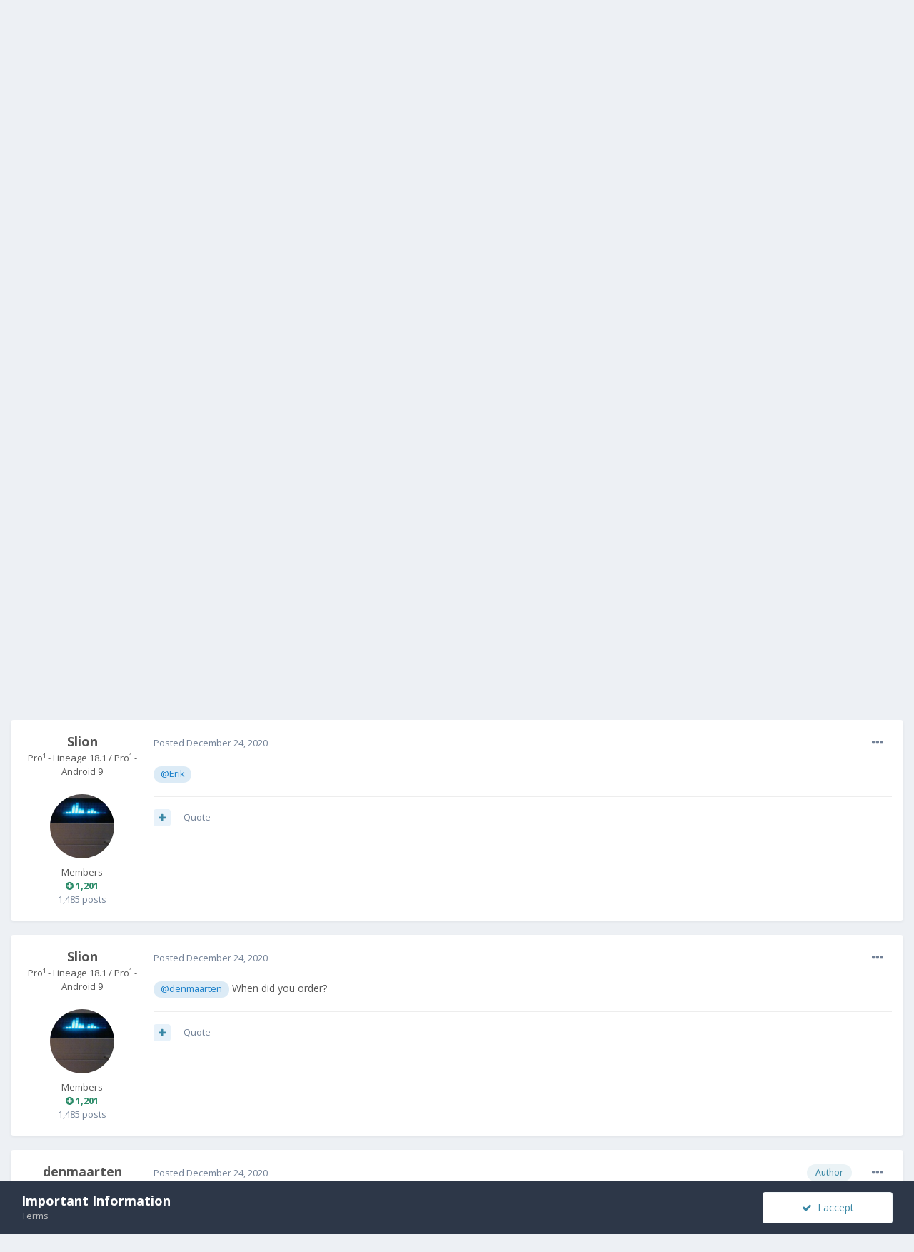

--- FILE ---
content_type: text/html;charset=UTF-8
request_url: https://community.fxtec.com/topic/3253-what-has-been-delivered-when-is-it-my-turn/?tab=comments
body_size: 23274
content:
<!DOCTYPE html>
<html lang="en-US" dir="ltr">
	<head>
		<meta charset="utf-8">
		<title>What has been delivered? When is it my turn? - General Discussion - F(x)tec Community</title>
		
			<!-- Global site tag (gtag.js) - Google Analytics -->
<script async src="https://www.googletagmanager.com/gtag/js?id=UA-134563606-1"></script>
<script>
  window.dataLayer = window.dataLayer || [];
  function gtag(){dataLayer.push(arguments);}
  gtag('js', new Date());
 
  gtag('config', 'UA-134563606-1');
</script>
		
		

	<meta name="viewport" content="width=device-width, initial-scale=1">


	
	


	<meta name="twitter:card" content="summary" />


	
		<meta name="twitter:site" content="@thefxtec" />
	


	
		
			
				<meta property="og:title" content="What has been delivered? When is it my turn?">
			
		
	

	
		
			
				<meta property="og:type" content="object">
			
		
	

	
		
			
				<meta property="og:url" content="https://community.fxtec.com/topic/3253-what-has-been-delivered-when-is-it-my-turn/">
			
		
	

	
		
			
				<meta name="description" content="Dear, Can someone tell me which numbers are delivered yet? QWERTY my number is 5549X I am loosing faith in this company because the website continues the lie about 10-12weeks delivery, seems most peoples are waiting a year almost. And they barely replie emails, and if they do, it is a copy-paste-...">
			
		
	

	
		
			
				<meta property="og:description" content="Dear, Can someone tell me which numbers are delivered yet? QWERTY my number is 5549X I am loosing faith in this company because the website continues the lie about 10-12weeks delivery, seems most peoples are waiting a year almost. And they barely replie emails, and if they do, it is a copy-paste-...">
			
		
	

	
		
			
				<meta property="og:updated_time" content="2021-01-04T11:48:06Z">
			
		
	

	
		
			
				<meta property="og:site_name" content="F(x)tec Community">
			
		
	

	
		
			
				<meta property="og:locale" content="en_US">
			
		
	


	
		<link rel="canonical" href="https://community.fxtec.com/topic/3253-what-has-been-delivered-when-is-it-my-turn/" />
	

	
		<link as="style" rel="preload" href="https://community.fxtec.com/applications/core/interface/ckeditor/ckeditor/skins/ips/editor.css?t=K88K" />
	




<link rel="manifest" href="https://community.fxtec.com/manifest.webmanifest/">
<meta name="msapplication-config" content="https://community.fxtec.com/browserconfig.xml/">
<meta name="msapplication-starturl" content="/">
<meta name="application-name" content="F(x)tec Community">

<meta name="apple-mobile-web-app-title" content="F(x)tec Community">

	<meta name="theme-color" content="#3a88a5">






		


	
		<link href="https://fonts.googleapis.com/css?family=Open%20Sans:300,300i,400,400i,500,700,700i" rel="stylesheet" referrerpolicy="origin">
	



	<link rel='stylesheet' href='https://community.fxtec.com/uploads/css_built_1/341e4a57816af3ba440d891ca87450ff_framework.css?v=0eeb801b9c1714749845' media='all'>

	<link rel='stylesheet' href='https://community.fxtec.com/uploads/css_built_1/05e81b71abe4f22d6eb8d1a929494829_responsive.css?v=0eeb801b9c1714749845' media='all'>

	<link rel='stylesheet' href='https://community.fxtec.com/uploads/css_built_1/90eb5adf50a8c640f633d47fd7eb1778_core.css?v=0eeb801b9c1714749845' media='all'>

	<link rel='stylesheet' href='https://community.fxtec.com/uploads/css_built_1/5a0da001ccc2200dc5625c3f3934497d_core_responsive.css?v=0eeb801b9c1714749845' media='all'>

	<link rel='stylesheet' href='https://community.fxtec.com/uploads/css_built_1/62e269ced0fdab7e30e026f1d30ae516_forums.css?v=0eeb801b9c1714749845' media='all'>

	<link rel='stylesheet' href='https://community.fxtec.com/uploads/css_built_1/76e62c573090645fb99a15a363d8620e_forums_responsive.css?v=0eeb801b9c1714749845' media='all'>

	<link rel='stylesheet' href='https://community.fxtec.com/uploads/css_built_1/ebdea0c6a7dab6d37900b9190d3ac77b_topics.css?v=0eeb801b9c1714749845' media='all'>





<link rel='stylesheet' href='https://community.fxtec.com/uploads/css_built_1/258adbb6e4f3e83cd3b355f84e3fa002_custom.css?v=0eeb801b9c1714749845' media='all'>




		
		

	
	
		
		<link rel='shortcut icon' href='https://community.fxtec.com/uploads/monthly_2019_10/FXTEC-Favicon.png' type="image/png" sizes="100x100">
	

	</head>
	<body class='ipsApp ipsApp_front ipsJS_none ipsClearfix' data-controller='core.front.core.app' data-message="" data-pageApp='forums' data-pageLocation='front' data-pageModule='forums' data-pageController='topic' data-pageID='3253' >
		<a href='#ipsLayout_mainArea' class='ipsHide' title='Go to main content on this page' accesskey='m'>Jump to content</a>
		
			<div id='ipsLayout_header' class='ipsClearfix'>
				





				<header>
					<div class='ipsLayout_container'>
						


<a href='https://community.fxtec.com/' id='elLogo' accesskey='1'><img src="https://community.fxtec.com/uploads/monthly_2019_10/logolast.png.c2237781148166aae14988b1faad73f0.png" alt='F(x)tec Community'></a>

						

	<ul id='elUserNav' class='ipsList_inline cSignedOut ipsResponsive_showDesktop'>
		
		<li id='elSignInLink'>
			<a href='https://community.fxtec.com/login/' data-ipsMenu-closeOnClick="false" data-ipsMenu id='elUserSignIn'>
				Existing user? Sign In &nbsp;<i class='fa fa-caret-down'></i>
			</a>
			
<div id='elUserSignIn_menu' class='ipsMenu ipsMenu_auto ipsHide'>
	<form accept-charset='utf-8' method='post' action='https://community.fxtec.com/login/' data-controller="core.global.core.login">
		<input type="hidden" name="csrfKey" value="5e3fc5cda6ab732a0128b59a5fc58941">
		<input type="hidden" name="ref" value="aHR0cHM6Ly9jb21tdW5pdHkuZnh0ZWMuY29tL3RvcGljLzMyNTMtd2hhdC1oYXMtYmVlbi1kZWxpdmVyZWQtd2hlbi1pcy1pdC1teS10dXJuLz90YWI9Y29tbWVudHM=">
		<div data-role="loginForm">
			
			
			
				
<div class="ipsPad ipsForm ipsForm_vertical">
	<h4 class="ipsType_sectionHead">Sign In</h4>
	<br><br>
	<ul class='ipsList_reset'>
		<li class="ipsFieldRow ipsFieldRow_noLabel ipsFieldRow_fullWidth">
			
			
				<input type="text" placeholder="Display Name or Email Address" name="auth" autocomplete="email">
			
		</li>
		<li class="ipsFieldRow ipsFieldRow_noLabel ipsFieldRow_fullWidth">
			<input type="password" placeholder="Password" name="password" autocomplete="current-password">
		</li>
		<li class="ipsFieldRow ipsFieldRow_checkbox ipsClearfix">
			<span class="ipsCustomInput">
				<input type="checkbox" name="remember_me" id="remember_me_checkbox" value="1" checked aria-checked="true">
				<span></span>
			</span>
			<div class="ipsFieldRow_content">
				<label class="ipsFieldRow_label" for="remember_me_checkbox">Remember me</label>
				<span class="ipsFieldRow_desc">Not recommended on shared computers</span>
			</div>
		</li>
		<li class="ipsFieldRow ipsFieldRow_fullWidth">
			<button type="submit" name="_processLogin" value="usernamepassword" class="ipsButton ipsButton_primary ipsButton_small" id="elSignIn_submit">Sign In</button>
			
				<p class="ipsType_right ipsType_small">
					
						<a href='https://community.fxtec.com/lostpassword/' data-ipsDialog data-ipsDialog-title='Forgot your password?'>
					
					Forgot your password?</a>
				</p>
			
		</li>
	</ul>
</div>
			
		</div>
	</form>
</div>
		</li>
		
			<li>
				
					<a href='https://community.fxtec.com/register/' data-ipsDialog data-ipsDialog-size='narrow' data-ipsDialog-title='Sign Up' id='elRegisterButton' class='ipsButton ipsButton_normal ipsButton_primary'>Sign Up</a>
				
			</li>
		
	</ul>

						
<ul class='ipsMobileHamburger ipsList_reset ipsResponsive_hideDesktop'>
	<li data-ipsDrawer data-ipsDrawer-drawerElem='#elMobileDrawer'>
		<a href='#'>
			
			
				
			
			
			
			<i class='fa fa-navicon'></i>
		</a>
	</li>
</ul>
					</div>
				</header>
				

	<nav data-controller='core.front.core.navBar' class=' ipsResponsive_showDesktop'>
		<div class='ipsNavBar_primary ipsLayout_container '>
			<ul data-role="primaryNavBar" class='ipsClearfix'>
				


	
		
		
		<li  id='elNavSecondary_16' data-role="navBarItem" data-navApp="core" data-navExt="CustomItem">
			
			
				<a href="https://www.fxtec.com" target='_blank' rel="noopener" data-navItem-id="16" >
					Main Website<span class='ipsNavBar_active__identifier'></span>
				</a>
			
			
		</li>
	
	

	
		
		
		<li  id='elNavSecondary_15' data-role="navBarItem" data-navApp="core" data-navExt="CustomItem">
			
			
				<a href="https://www.fxtec.com/pro1"  data-navItem-id="15" >
					Pro1<span class='ipsNavBar_active__identifier'></span>
				</a>
			
			
		</li>
	
	

	
		
		
			
		
		<li class='ipsNavBar_active' data-active id='elNavSecondary_1' data-role="navBarItem" data-navApp="core" data-navExt="CustomItem">
			
			
				<a href="https://community.fxtec.com"  data-navItem-id="1" data-navDefault>
					Browse<span class='ipsNavBar_active__identifier'></span>
				</a>
			
			
				<ul class='ipsNavBar_secondary ' data-role='secondaryNavBar'>
					


	
	

	
		
		
			
		
		<li class='ipsNavBar_active' data-active id='elNavSecondary_10' data-role="navBarItem" data-navApp="forums" data-navExt="Forums">
			
			
				<a href="https://community.fxtec.com"  data-navItem-id="10" data-navDefault>
					Forums<span class='ipsNavBar_active__identifier'></span>
				</a>
			
			
		</li>
	
	

	
	

	
		
		
		<li  id='elNavSecondary_13' data-role="navBarItem" data-navApp="core" data-navExt="OnlineUsers">
			
			
				<a href="https://community.fxtec.com/online/"  data-navItem-id="13" >
					Online Users<span class='ipsNavBar_active__identifier'></span>
				</a>
			
			
		</li>
	
	

	
		
		
		<li  id='elNavSecondary_14' data-role="navBarItem" data-navApp="core" data-navExt="Leaderboard">
			
			
				<a href="https://community.fxtec.com/leaderboard/"  data-navItem-id="14" >
					Leaderboard<span class='ipsNavBar_active__identifier'></span>
				</a>
			
			
		</li>
	
	

					<li class='ipsHide' id='elNavigationMore_1' data-role='navMore'>
						<a href='#' data-ipsMenu data-ipsMenu-appendTo='#elNavigationMore_1' id='elNavigationMore_1_dropdown'>More <i class='fa fa-caret-down'></i></a>
						<ul class='ipsHide ipsMenu ipsMenu_auto' id='elNavigationMore_1_dropdown_menu' data-role='moreDropdown'></ul>
					</li>
				</ul>
			
		</li>
	
	

	
		
		
		<li  id='elNavSecondary_2' data-role="navBarItem" data-navApp="core" data-navExt="CustomItem">
			
			
				<a href="https://community.fxtec.com/discover/"  data-navItem-id="2" >
					Activity<span class='ipsNavBar_active__identifier'></span>
				</a>
			
			
				<ul class='ipsNavBar_secondary ipsHide' data-role='secondaryNavBar'>
					


	
		
		
		<li  id='elNavSecondary_4' data-role="navBarItem" data-navApp="core" data-navExt="AllActivity">
			
			
				<a href="https://community.fxtec.com/discover/"  data-navItem-id="4" >
					All Activity<span class='ipsNavBar_active__identifier'></span>
				</a>
			
			
		</li>
	
	

	
	

	
	

	
	

	
		
		
		<li  id='elNavSecondary_8' data-role="navBarItem" data-navApp="core" data-navExt="Search">
			
			
				<a href="https://community.fxtec.com/search/"  data-navItem-id="8" >
					Search<span class='ipsNavBar_active__identifier'></span>
				</a>
			
			
		</li>
	
	

	
	

					<li class='ipsHide' id='elNavigationMore_2' data-role='navMore'>
						<a href='#' data-ipsMenu data-ipsMenu-appendTo='#elNavigationMore_2' id='elNavigationMore_2_dropdown'>More <i class='fa fa-caret-down'></i></a>
						<ul class='ipsHide ipsMenu ipsMenu_auto' id='elNavigationMore_2_dropdown_menu' data-role='moreDropdown'></ul>
					</li>
				</ul>
			
		</li>
	
	

	
		
		
		<li  id='elNavSecondary_17' data-role="navBarItem" data-navApp="core" data-navExt="CustomItem">
			
			
				<a href="https://store.fxtec.com/product/fxtec-pro1/"  data-navItem-id="17" >
					Shop<span class='ipsNavBar_active__identifier'></span>
				</a>
			
			
		</li>
	
	

				<li class='ipsHide' id='elNavigationMore' data-role='navMore'>
					<a href='#' data-ipsMenu data-ipsMenu-appendTo='#elNavigationMore' id='elNavigationMore_dropdown'>More</a>
					<ul class='ipsNavBar_secondary ipsHide' data-role='secondaryNavBar'>
						<li class='ipsHide' id='elNavigationMore_more' data-role='navMore'>
							<a href='#' data-ipsMenu data-ipsMenu-appendTo='#elNavigationMore_more' id='elNavigationMore_more_dropdown'>More <i class='fa fa-caret-down'></i></a>
							<ul class='ipsHide ipsMenu ipsMenu_auto' id='elNavigationMore_more_dropdown_menu' data-role='moreDropdown'></ul>
						</li>
					</ul>
				</li>
			</ul>
			

	<div id="elSearchWrapper">
		<div id='elSearch' class='' data-controller='core.front.core.quickSearch'>
			<form accept-charset='utf-8' action='//community.fxtec.com/search/?do=quicksearch' method='post'>
				<input type='search' id='elSearchField' placeholder='Search...' name='q' autocomplete='off' aria-label='Search'>
				<button class='cSearchSubmit' type="submit" aria-label='Search'><i class="fa fa-search"></i></button>
				<div id="elSearchExpanded">
					<div class="ipsMenu_title">
						Search In
					</div>
					<ul class="ipsSideMenu_list ipsSideMenu_withRadios ipsSideMenu_small" data-ipsSideMenu data-ipsSideMenu-type="radio" data-ipsSideMenu-responsive="false" data-role="searchContexts">
						<li>
							<span class='ipsSideMenu_item ipsSideMenu_itemActive' data-ipsMenuValue='all'>
								<input type="radio" name="type" value="all" checked id="elQuickSearchRadio_type_all">
								<label for='elQuickSearchRadio_type_all' id='elQuickSearchRadio_type_all_label'>Everywhere</label>
							</span>
						</li>
						
						
							<li>
								<span class='ipsSideMenu_item' data-ipsMenuValue='forums_topic'>
									<input type="radio" name="type" value="forums_topic" id="elQuickSearchRadio_type_forums_topic">
									<label for='elQuickSearchRadio_type_forums_topic' id='elQuickSearchRadio_type_forums_topic_label'>Topics</label>
								</span>
							</li>
						
						
							
								<li>
									<span class='ipsSideMenu_item' data-ipsMenuValue='contextual_{&quot;type&quot;:&quot;forums_topic&quot;,&quot;nodes&quot;:44}'>
										<input type="radio" name="type" value='contextual_{&quot;type&quot;:&quot;forums_topic&quot;,&quot;nodes&quot;:44}' id='elQuickSearchRadio_type_contextual_c47957e9a8ba16635fae80d55ed8c219'>
										<label for='elQuickSearchRadio_type_contextual_c47957e9a8ba16635fae80d55ed8c219' id='elQuickSearchRadio_type_contextual_c47957e9a8ba16635fae80d55ed8c219_label'>This Forum</label>
									</span>
								</li>
							
								<li>
									<span class='ipsSideMenu_item' data-ipsMenuValue='contextual_{&quot;type&quot;:&quot;forums_topic&quot;,&quot;item&quot;:3253}'>
										<input type="radio" name="type" value='contextual_{&quot;type&quot;:&quot;forums_topic&quot;,&quot;item&quot;:3253}' id='elQuickSearchRadio_type_contextual_c671a5ece12c7f258f13cfdac3ab4226'>
										<label for='elQuickSearchRadio_type_contextual_c671a5ece12c7f258f13cfdac3ab4226' id='elQuickSearchRadio_type_contextual_c671a5ece12c7f258f13cfdac3ab4226_label'>This Topic</label>
									</span>
								</li>
							
						
						<li data-role="showMoreSearchContexts">
							<span class='ipsSideMenu_item' data-action="showMoreSearchContexts" data-exclude="forums_topic">
								More options...
							</span>
						</li>
					</ul>
					<div class="ipsMenu_title">
						Find results that contain...
					</div>
					<ul class='ipsSideMenu_list ipsSideMenu_withRadios ipsSideMenu_small ipsType_normal' role="radiogroup" data-ipsSideMenu data-ipsSideMenu-type="radio" data-ipsSideMenu-responsive="false" data-filterType='andOr'>
						
							<li>
								<span class='ipsSideMenu_item ipsSideMenu_itemActive' data-ipsMenuValue='or'>
									<input type="radio" name="search_and_or" value="or" checked id="elRadio_andOr_or">
									<label for='elRadio_andOr_or' id='elField_andOr_label_or'><em>Any</em> of my search term words</label>
								</span>
							</li>
						
							<li>
								<span class='ipsSideMenu_item ' data-ipsMenuValue='and'>
									<input type="radio" name="search_and_or" value="and"  id="elRadio_andOr_and">
									<label for='elRadio_andOr_and' id='elField_andOr_label_and'><em>All</em> of my search term words</label>
								</span>
							</li>
						
					</ul>
					<div class="ipsMenu_title">
						Find results in...
					</div>
					<ul class='ipsSideMenu_list ipsSideMenu_withRadios ipsSideMenu_small ipsType_normal' role="radiogroup" data-ipsSideMenu data-ipsSideMenu-type="radio" data-ipsSideMenu-responsive="false" data-filterType='searchIn'>
						<li>
							<span class='ipsSideMenu_item ipsSideMenu_itemActive' data-ipsMenuValue='all'>
								<input type="radio" name="search_in" value="all" checked id="elRadio_searchIn_and">
								<label for='elRadio_searchIn_and' id='elField_searchIn_label_all'>Content titles and body</label>
							</span>
						</li>
						<li>
							<span class='ipsSideMenu_item' data-ipsMenuValue='titles'>
								<input type="radio" name="search_in" value="titles" id="elRadio_searchIn_titles">
								<label for='elRadio_searchIn_titles' id='elField_searchIn_label_titles'>Content titles only</label>
							</span>
						</li>
					</ul>
				</div>
			</form>
		</div>
	</div>

		</div>
	</nav>

				
<ul id='elMobileNav' class='ipsResponsive_hideDesktop' data-controller='core.front.core.mobileNav'>
	
		
			<li id='elMobileBreadcrumb'>
				<a href='https://community.fxtec.com/'>
					<span>Home</span>
				</a>
			</li>
		
	
	
	
	<li >
		<a data-action="defaultStream" href='https://community.fxtec.com/discover/'><i class="fa fa-newspaper-o" aria-hidden="true"></i></a>
	</li>

	

	
		<li class='ipsJS_show'>
			<a href='https://community.fxtec.com/search/'><i class='fa fa-search'></i></a>
		</li>
	
</ul>
			</div>
		
		<main id='ipsLayout_body' class='ipsLayout_container'>
			<div id='ipsLayout_contentArea'>
				<div id='ipsLayout_contentWrapper'>
					
<nav class='ipsBreadcrumb ipsBreadcrumb_top ipsFaded_withHover'>
	

	<ul class='ipsList_inline ipsPos_right'>
		
		<li >
			<a data-action="defaultStream" class='ipsType_light '  href='https://community.fxtec.com/discover/'><i class="fa fa-newspaper-o" aria-hidden="true"></i> <span>All Activity</span></a>
		</li>
		
	</ul>

	<ul data-role="breadcrumbList">
		<li>
			<a title="Home" href='https://community.fxtec.com/'>
				<span>Home <i class='fa fa-angle-right'></i></span>
			</a>
		</li>
		
		
			<li>
				
					What has been delivered? When is it my turn?
				
			</li>
		
	</ul>
</nav>
					
					<div id='ipsLayout_mainArea'>
						
						
						
						

	




						



<div class='ipsPageHeader ipsResponsive_pull ipsBox ipsPadding sm:ipsPadding:half ipsMargin_bottom'>
	
	<div class='ipsFlex ipsFlex-ai:center ipsFlex-fw:wrap ipsGap:4'>
		<div class='ipsFlex-flex:11'>
			<h1 class='ipsType_pageTitle ipsContained_container'>
				

				
				
					<span class='ipsType_break ipsContained'>
						<span>What has been delivered? When is it my turn?</span>
					</span>
				
			</h1>
			
			
		</div>
		
	</div>
	<hr class='ipsHr'>
	<div class='ipsPageHeader__meta ipsFlex ipsFlex-jc:between ipsFlex-ai:center ipsFlex-fw:wrap ipsGap:3'>
		<div class='ipsFlex-flex:11'>
			<div class='ipsPhotoPanel ipsPhotoPanel_mini ipsPhotoPanel_notPhone ipsClearfix'>
				


	<a href="https://community.fxtec.com/profile/8205-denmaarten/" data-ipsHover data-ipsHover-target="https://community.fxtec.com/profile/8205-denmaarten/?do=hovercard" class="ipsUserPhoto ipsUserPhoto_mini" title="Go to denmaarten's profile">
		<img src='data:image/svg+xml,%3Csvg%20xmlns%3D%22http%3A%2F%2Fwww.w3.org%2F2000%2Fsvg%22%20viewBox%3D%220%200%201024%201024%22%20style%3D%22background%3A%236662c4%22%3E%3Cg%3E%3Ctext%20text-anchor%3D%22middle%22%20dy%3D%22.35em%22%20x%3D%22512%22%20y%3D%22512%22%20fill%3D%22%23ffffff%22%20font-size%3D%22700%22%20font-family%3D%22-apple-system%2C%20BlinkMacSystemFont%2C%20Roboto%2C%20Helvetica%2C%20Arial%2C%20sans-serif%22%3ED%3C%2Ftext%3E%3C%2Fg%3E%3C%2Fsvg%3E' alt='denmaarten'>
	</a>

				<div>
					<p class='ipsType_reset ipsType_blendLinks'>
						<span class='ipsType_normal'>
						
							<strong>By 

<a href='https://community.fxtec.com/profile/8205-denmaarten/' data-ipsHover data-ipsHover-target='https://community.fxtec.com/profile/8205-denmaarten/?do=hovercard&amp;referrer=https%253A%252F%252Fcommunity.fxtec.com%252Ftopic%252F3253-what-has-been-delivered-when-is-it-my-turn%252F%253Ftab%253Dcomments' title="Go to denmaarten's profile" class="ipsType_break">denmaarten</a>, </strong><br />
							<span class='ipsType_light'><time datetime='2020-12-24T10:01:53Z' title='12/24/2020 10:01  AM' data-short='5 yr'>December 24, 2020</time> in <a href="https://community.fxtec.com/?forumId=44">General Discussion</a></span>
						
						</span>
					</p>
				</div>
			</div>
		</div>
		
			<div class='ipsFlex-flex:01 ipsResponsive_hidePhone'>
				<div class='ipsFlex ipsFlex-ai:center ipsFlex-jc:center ipsGap:3 ipsGap_row:0'>
					
						


    <a href='#elShareItem_504781536_menu' id='elShareItem_504781536' data-ipsMenu class='ipsShareButton ipsButton ipsButton_verySmall ipsButton_link ipsButton_link--light'>
        <span><i class='fa fa-share-alt'></i></span> &nbsp;Share
    </a>

    <div class='ipsPadding ipsMenu ipsMenu_auto ipsHide' id='elShareItem_504781536_menu' data-controller="core.front.core.sharelink">
        <ul class='ipsList_inline'>
            
                <li>
<a href="https://twitter.com/share?url=https%3A%2F%2Fcommunity.fxtec.com%2Ftopic%2F3253-what-has-been-delivered-when-is-it-my-turn%2F" class="cShareLink cShareLink_twitter" target="_blank" data-role="shareLink" title='Share on Twitter' data-ipsTooltip rel='noopener'>
	<i class="fa fa-twitter"></i>
</a></li>
            
                <li>
<a href="https://www.facebook.com/sharer/sharer.php?u=https%3A%2F%2Fcommunity.fxtec.com%2Ftopic%2F3253-what-has-been-delivered-when-is-it-my-turn%2F" class="cShareLink cShareLink_facebook" target="_blank" data-role="shareLink" title='Share on Facebook' data-ipsTooltip rel='noopener'>
	<i class="fa fa-facebook"></i>
</a></li>
            
                <li>
<a href="http://www.reddit.com/submit?url=https%3A%2F%2Fcommunity.fxtec.com%2Ftopic%2F3253-what-has-been-delivered-when-is-it-my-turn%2F&amp;title=What+has+been+delivered%3F+When+is+it+my+turn%3F" class="cShareLink cShareLink_reddit" target="_blank" title='Share on Reddit' data-ipsTooltip rel='noopener'>
	<i class="fa fa-reddit"></i>
</a></li>
            
                <li>
<a href="http://www.linkedin.com/shareArticle?mini=true&amp;url=https%3A%2F%2Fcommunity.fxtec.com%2Ftopic%2F3253-what-has-been-delivered-when-is-it-my-turn%2F&amp;title=What+has+been+delivered%3F+When+is+it+my+turn%3F" class="cShareLink cShareLink_linkedin" target="_blank" data-role="shareLink" title='Share on LinkedIn' data-ipsTooltip rel='noopener'>
	<i class="fa fa-linkedin"></i>
</a></li>
            
                <li>
<a href="https://pinterest.com/pin/create/button/?url=https://community.fxtec.com/topic/3253-what-has-been-delivered-when-is-it-my-turn/&amp;media=" class="cShareLink cShareLink_pinterest" target="_blank" data-role="shareLink" title='Share on Pinterest' data-ipsTooltip rel='noopener'>
	<i class="fa fa-pinterest"></i>
</a></li>
            
        </ul>
    </div>

					
					



					

<span data-followApp='forums' data-followArea='topic' data-followID='3253' data-controller='core.front.core.followButton'>
	

	<a href='https://community.fxtec.com/login/' class="ipsFollow ipsPos_middle ipsButton ipsButton_light ipsButton_verySmall ipsButton_disabled" data-role="followButton" data-ipsTooltip title='Sign in to follow this'>
		<span>Followers</span>
		<span class='ipsCommentCount'>0</span>
	</a>

</span>
				</div>
			</div>
					
	</div>
	
	
</div>






<div class='ipsClearfix'>
	<ul class="ipsToolList ipsToolList_horizontal ipsClearfix ipsSpacer_both ">
		
			<li class='ipsToolList_primaryAction'>
				<span data-controller='forums.front.topic.reply'>
					
						<a href='#replyForm' class='ipsButton ipsButton_important ipsButton_medium ipsButton_fullWidth' data-action='replyToTopic'>Reply to this topic</a>
					
				</span>
			</li>
		
		
			<li class='ipsResponsive_hidePhone'>
				
					<a href="https://community.fxtec.com/?forumId=44&amp;do=add" class='ipsButton ipsButton_link ipsButton_medium ipsButton_fullWidth' title='Start a new topic in this forum'>Start new topic</a>
				
			</li>
		
		
	</ul>
</div>

<div id='comments' data-controller='core.front.core.commentFeed,forums.front.topic.view, core.front.core.ignoredComments' data-autoPoll data-baseURL='https://community.fxtec.com/topic/3253-what-has-been-delivered-when-is-it-my-turn/' data-lastPage data-feedID='topic-3253' class='cTopic ipsClear ipsSpacer_top'>
	
			
	

	

<div data-controller='core.front.core.recommendedComments' data-url='https://community.fxtec.com/topic/3253-what-has-been-delivered-when-is-it-my-turn/?recommended=comments' class='ipsRecommendedComments ipsHide'>
	<div data-role="recommendedComments">
		<h2 class='ipsType_sectionHead ipsType_large ipsType_bold ipsMargin_bottom'>Recommended Posts</h2>
		
	</div>
</div>
	
	<div id="elPostFeed" data-role='commentFeed' data-controller='core.front.core.moderation' >
		<form action="https://community.fxtec.com/topic/3253-what-has-been-delivered-when-is-it-my-turn/?csrfKey=5e3fc5cda6ab732a0128b59a5fc58941&amp;do=multimodComment" method="post" data-ipsPageAction data-role='moderationTools'>
			
			
				

					

					
					




<a id='comment-55168'></a>
<article  id='elComment_55168' class='cPost ipsBox ipsResponsive_pull  ipsComment  ipsComment_parent ipsClearfix ipsClear ipsColumns ipsColumns_noSpacing ipsColumns_collapsePhone    '>
	

	

	<div class='cAuthorPane_mobile ipsResponsive_showPhone'>
		<div class='cAuthorPane_photo'>
			


	<a href="https://community.fxtec.com/profile/8205-denmaarten/" data-ipsHover data-ipsHover-target="https://community.fxtec.com/profile/8205-denmaarten/?do=hovercard" class="ipsUserPhoto ipsUserPhoto_large" title="Go to denmaarten's profile">
		<img src='data:image/svg+xml,%3Csvg%20xmlns%3D%22http%3A%2F%2Fwww.w3.org%2F2000%2Fsvg%22%20viewBox%3D%220%200%201024%201024%22%20style%3D%22background%3A%236662c4%22%3E%3Cg%3E%3Ctext%20text-anchor%3D%22middle%22%20dy%3D%22.35em%22%20x%3D%22512%22%20y%3D%22512%22%20fill%3D%22%23ffffff%22%20font-size%3D%22700%22%20font-family%3D%22-apple-system%2C%20BlinkMacSystemFont%2C%20Roboto%2C%20Helvetica%2C%20Arial%2C%20sans-serif%22%3ED%3C%2Ftext%3E%3C%2Fg%3E%3C%2Fsvg%3E' alt='denmaarten'>
	</a>

			
		</div>
		<div class='cAuthorPane_content'>
			<h3 class='ipsType_sectionHead cAuthorPane_author ipsType_break ipsType_blendLinks ipsTruncate ipsTruncate_line'>
				

<a href='https://community.fxtec.com/profile/8205-denmaarten/' data-ipsHover data-ipsHover-target='https://community.fxtec.com/profile/8205-denmaarten/?do=hovercard&amp;referrer=https%253A%252F%252Fcommunity.fxtec.com%252Ftopic%252F3253-what-has-been-delivered-when-is-it-my-turn%252F%253Ftab%253Dcomments' title="Go to denmaarten's profile" class="ipsType_break">denmaarten</a>
				<span class='ipsMargin_left:half'>

	
		<span title="Member's total reputation" data-ipsTooltip class='ipsRepBadge ipsRepBadge_positive'>
	
			<i class='fa fa-plus-circle'></i> 8
	
		</span>
	
</span>
			</h3>
			<div class='ipsType_light ipsType_reset'>
				<a href='https://community.fxtec.com/topic/3253-what-has-been-delivered-when-is-it-my-turn/?do=findComment&amp;comment=55168' class='ipsType_blendLinks'>Posted <time datetime='2020-12-24T10:01:53Z' title='12/24/2020 10:01  AM' data-short='5 yr'>December 24, 2020</time></a>
				
			</div>
		</div>
	</div>
	<aside class='ipsComment_author cAuthorPane ipsColumn ipsColumn_medium ipsResponsive_hidePhone'>
		<h3 class='ipsType_sectionHead cAuthorPane_author ipsType_blendLinks ipsType_break'><strong>

<a href='https://community.fxtec.com/profile/8205-denmaarten/' data-ipsHover data-ipsHover-target='https://community.fxtec.com/profile/8205-denmaarten/?do=hovercard&amp;referrer=https%253A%252F%252Fcommunity.fxtec.com%252Ftopic%252F3253-what-has-been-delivered-when-is-it-my-turn%252F%253Ftab%253Dcomments' title="Go to denmaarten's profile" class="ipsType_break">denmaarten</a></strong></h3>

		<ul class='cAuthorPane_info ipsList_reset'>
			
			

			<li data-role='photo' class='cAuthorPane_photo'>
				


	<a href="https://community.fxtec.com/profile/8205-denmaarten/" data-ipsHover data-ipsHover-target="https://community.fxtec.com/profile/8205-denmaarten/?do=hovercard" class="ipsUserPhoto ipsUserPhoto_large" title="Go to denmaarten's profile">
		<img src='data:image/svg+xml,%3Csvg%20xmlns%3D%22http%3A%2F%2Fwww.w3.org%2F2000%2Fsvg%22%20viewBox%3D%220%200%201024%201024%22%20style%3D%22background%3A%236662c4%22%3E%3Cg%3E%3Ctext%20text-anchor%3D%22middle%22%20dy%3D%22.35em%22%20x%3D%22512%22%20y%3D%22512%22%20fill%3D%22%23ffffff%22%20font-size%3D%22700%22%20font-family%3D%22-apple-system%2C%20BlinkMacSystemFont%2C%20Roboto%2C%20Helvetica%2C%20Arial%2C%20sans-serif%22%3ED%3C%2Ftext%3E%3C%2Fg%3E%3C%2Fsvg%3E' alt='denmaarten'>
	</a>

				
			</li>
			<li data-role='group'>Members</li>
			
			
				<li data-role='reputation-badge'>
					

	
		<span title="Member's total reputation" data-ipsTooltip class='ipsRepBadge ipsRepBadge_positive'>
	
			<i class='fa fa-plus-circle'></i> 8
	
		</span>
	

					
				</li>
				<li data-role='posts' class='ipsType_light'>39 posts</li>

				
				

			
		</ul>
	</aside>
	<div class='ipsColumn ipsColumn_fluid ipsMargin:none'>
		

<div id='comment-55168_wrap' data-controller='core.front.core.comment' data-commentApp='forums' data-commentType='forums' data-commentID="55168" data-quoteData='{&quot;userid&quot;:8205,&quot;username&quot;:&quot;denmaarten&quot;,&quot;timestamp&quot;:1608804113,&quot;contentapp&quot;:&quot;forums&quot;,&quot;contenttype&quot;:&quot;forums&quot;,&quot;contentid&quot;:3253,&quot;contentclass&quot;:&quot;forums_Topic&quot;,&quot;contentcommentid&quot;:55168}' class='ipsComment_content ipsType_medium'>

	<div class='ipsComment_meta ipsType_light ipsFlex ipsFlex-ai:center ipsFlex-jc:between ipsFlex-fd:row-reverse'>
		<div class='ipsType_light ipsType_reset ipsType_blendLinks ipsComment_toolWrap'>
			<div class='ipsResponsive_hidePhone ipsComment_badges'>
				<ul class='ipsList_reset ipsFlex ipsFlex-jc:end ipsFlex-fw:wrap ipsGap:2 ipsGap_row:1'>
					
					
					
					
					
				</ul>
			</div>
			<ul class='ipsList_reset ipsComment_tools'>
				<li>
					<a href='#elControls_55168_menu' class='ipsComment_ellipsis' id='elControls_55168' title='More options...' data-ipsMenu data-ipsMenu-appendTo='#comment-55168_wrap'><i class='fa fa-ellipsis-h'></i></a>
					<ul id='elControls_55168_menu' class='ipsMenu ipsMenu_narrow ipsHide'>
						
						
							<li class='ipsMenu_item'><a href='https://community.fxtec.com/topic/3253-what-has-been-delivered-when-is-it-my-turn/' title='Share this post' data-ipsDialog data-ipsDialog-size='narrow' data-ipsDialog-content='#elSharePost_55168_menu' data-ipsDialog-title="Share this post" d='elSharePost_55168' data-role='shareComment'>Share</a></li>
						
						
						
						
							
								
							
							
							
							
							
							
						
					</ul>
				</li>
				
			</ul>
		</div>

		<div class='ipsType_reset ipsResponsive_hidePhone'>
			<a href='https://community.fxtec.com/topic/3253-what-has-been-delivered-when-is-it-my-turn/?do=findComment&amp;comment=55168' class='ipsType_blendLinks'>Posted <time datetime='2020-12-24T10:01:53Z' title='12/24/2020 10:01  AM' data-short='5 yr'>December 24, 2020</time></a> 
			
			<span class='ipsResponsive_hidePhone'>
				
				
			</span>
		</div>
	</div>

	


	<div class='cPost_contentWrap'>
		
		<div data-role='commentContent' class='ipsType_normal ipsType_richText ipsPadding_bottom ipsContained' data-controller='core.front.core.lightboxedImages'>
			<p>
	Dear, 
</p>

<p>
	Can someone tell me which numbers are delivered yet?  QWERTY<br />
	my number is <a href="https://store.fxtec.com/my-account/view-order/55491/" style="background-color:#f7f7f7;border:0px #f7f7f7;color:#161515;font-size:13px;padding:0px;text-align:left;vertical-align:baseline;" rel="external nofollow">5549</a>X<br />
	 
</p>

<p>
	I am loosing faith in this company because the website continues the lie about 10-12weeks delivery, seems most peoples are waiting a year almost.
</p>

<p>
	And they barely replie emails, and if they do, it is a copy-paste-e-mail.
</p>

<p>
	They have a PRO1X, which they also cant deliver. It looks like they need someone to front the money so they can avoid going under.
</p>

<p>
	(When you ask for your money back, don't expect it back in a month or 2)
</p>

<p>
	Some clarity please
</p>

<p>
	 
</p>

<p>
	 
</p>

			
		</div>

		
			<div class='ipsItemControls'>
				
					
						

	<div data-controller='core.front.core.reaction' class='ipsItemControls_right ipsClearfix '>	
		<div class='ipsReact ipsPos_right'>
			
				
				<div class='ipsReact_blurb ' data-role='reactionBlurb'>
					
						

	
	<ul class='ipsReact_reactions'>
		
		
			
				
				<li class='ipsReact_reactCount'>
					
						<span data-ipsTooltip title="Like">
					
							<span>
								<img src='https://community.fxtec.com/uploads/reactions/react_like.png' alt="Like">
							</span>
							<span>
								1
							</span>
					
						</span>
					
				</li>
			
		
			
				
				<li class='ipsReact_reactCount'>
					
						<span data-ipsTooltip title="Confused">
					
							<span>
								<img src='https://community.fxtec.com/uploads/reactions/react_confused.png' alt="Confused">
							</span>
							<span>
								1
							</span>
					
						</span>
					
				</li>
			
		
	</ul>

					
				</div>
			
			
			
		</div>
	</div>

					
				
				<ul class='ipsComment_controls ipsClearfix ipsItemControls_left' data-role="commentControls">
					
						
							<li data-ipsQuote-editor='topic_comment' data-ipsQuote-target='#comment-55168' class='ipsJS_show'>
								<button class='ipsButton ipsButton_light ipsButton_verySmall ipsButton_narrow cMultiQuote ipsHide' data-action='multiQuoteComment' data-ipsTooltip data-ipsQuote-multiQuote data-mqId='mq55168' title='MultiQuote'><i class='fa fa-plus'></i></button>
							</li>
							<li data-ipsQuote-editor='topic_comment' data-ipsQuote-target='#comment-55168' class='ipsJS_show'>
								<a href='#' data-action='quoteComment' data-ipsQuote-singleQuote>Quote</a>
							</li>
						
						
						
					
					<li class='ipsHide' data-role='commentLoading'>
						<span class='ipsLoading ipsLoading_tiny ipsLoading_noAnim'></span>
					</li>
				</ul>
			</div>
		

		
	</div>

	

	<div class='ipsPadding ipsHide cPostShareMenu' id='elSharePost_55168_menu'>
		<h5 class='ipsType_normal ipsType_reset'>Link to post</h5>
		
			
		
		
		<input type='text' value='https://community.fxtec.com/topic/3253-what-has-been-delivered-when-is-it-my-turn/' class='ipsField_fullWidth'>

		
			<h5 class='ipsType_normal ipsType_reset ipsSpacer_top'>Share on other sites</h5>
			

	<ul class='ipsList_inline ipsList_noSpacing ipsClearfix' data-controller="core.front.core.sharelink">
		
			<li>
<a href="https://twitter.com/share?url=https%3A%2F%2Fcommunity.fxtec.com%2Ftopic%2F3253-what-has-been-delivered-when-is-it-my-turn%2F%3Fdo%3DfindComment%26comment%3D55168" class="cShareLink cShareLink_twitter" target="_blank" data-role="shareLink" title='Share on Twitter' data-ipsTooltip rel='noopener'>
	<i class="fa fa-twitter"></i>
</a></li>
		
			<li>
<a href="https://www.facebook.com/sharer/sharer.php?u=https%3A%2F%2Fcommunity.fxtec.com%2Ftopic%2F3253-what-has-been-delivered-when-is-it-my-turn%2F%3Fdo%3DfindComment%26comment%3D55168" class="cShareLink cShareLink_facebook" target="_blank" data-role="shareLink" title='Share on Facebook' data-ipsTooltip rel='noopener'>
	<i class="fa fa-facebook"></i>
</a></li>
		
			<li>
<a href="http://www.reddit.com/submit?url=https%3A%2F%2Fcommunity.fxtec.com%2Ftopic%2F3253-what-has-been-delivered-when-is-it-my-turn%2F%3Fdo%3DfindComment%26comment%3D55168&amp;title=What+has+been+delivered%3F+When+is+it+my+turn%3F" class="cShareLink cShareLink_reddit" target="_blank" title='Share on Reddit' data-ipsTooltip rel='noopener'>
	<i class="fa fa-reddit"></i>
</a></li>
		
			<li>
<a href="http://www.linkedin.com/shareArticle?mini=true&amp;url=https%3A%2F%2Fcommunity.fxtec.com%2Ftopic%2F3253-what-has-been-delivered-when-is-it-my-turn%2F%3Fdo%3DfindComment%26comment%3D55168&amp;title=What+has+been+delivered%3F+When+is+it+my+turn%3F" class="cShareLink cShareLink_linkedin" target="_blank" data-role="shareLink" title='Share on LinkedIn' data-ipsTooltip rel='noopener'>
	<i class="fa fa-linkedin"></i>
</a></li>
		
			<li>
<a href="https://pinterest.com/pin/create/button/?url=https://community.fxtec.com/topic/3253-what-has-been-delivered-when-is-it-my-turn/?do=findComment%26comment=55168&amp;media=" class="cShareLink cShareLink_pinterest" target="_blank" data-role="shareLink" title='Share on Pinterest' data-ipsTooltip rel='noopener'>
	<i class="fa fa-pinterest"></i>
</a></li>
		
	</ul>

		
	</div>
</div>
	</div>
</article>
					
					
					
				

					

					
					




<a id='comment-55170'></a>
<article  id='elComment_55170' class='cPost ipsBox ipsResponsive_pull  ipsComment  ipsComment_parent ipsClearfix ipsClear ipsColumns ipsColumns_noSpacing ipsColumns_collapsePhone    '>
	

	

	<div class='cAuthorPane_mobile ipsResponsive_showPhone'>
		<div class='cAuthorPane_photo'>
			


	<a href="https://community.fxtec.com/profile/5222-slion/" data-ipsHover data-ipsHover-target="https://community.fxtec.com/profile/5222-slion/?do=hovercard" class="ipsUserPhoto ipsUserPhoto_large" title="Go to Slion's profile">
		<img src='https://community.fxtec.com/uploads/monthly_2021_04/6508892.thumb.png.28de4301fc18750d7e2d91ab0dce656d.png' alt='Slion'>
	</a>

			
		</div>
		<div class='cAuthorPane_content'>
			<h3 class='ipsType_sectionHead cAuthorPane_author ipsType_break ipsType_blendLinks ipsTruncate ipsTruncate_line'>
				

<a href='https://community.fxtec.com/profile/5222-slion/' data-ipsHover data-ipsHover-target='https://community.fxtec.com/profile/5222-slion/?do=hovercard&amp;referrer=https%253A%252F%252Fcommunity.fxtec.com%252Ftopic%252F3253-what-has-been-delivered-when-is-it-my-turn%252F%253Ftab%253Dcomments' title="Go to Slion's profile" class="ipsType_break">Slion</a>
				<span class='ipsMargin_left:half'>

	
		<span title="Member's total reputation" data-ipsTooltip class='ipsRepBadge ipsRepBadge_positive'>
	
			<i class='fa fa-plus-circle'></i> 1,201
	
		</span>
	
</span>
			</h3>
			<div class='ipsType_light ipsType_reset'>
				<a href='https://community.fxtec.com/topic/3253-what-has-been-delivered-when-is-it-my-turn/?do=findComment&amp;comment=55170' class='ipsType_blendLinks'>Posted <time datetime='2020-12-24T11:51:32Z' title='12/24/2020 11:51  AM' data-short='5 yr'>December 24, 2020</time></a>
				
			</div>
		</div>
	</div>
	<aside class='ipsComment_author cAuthorPane ipsColumn ipsColumn_medium ipsResponsive_hidePhone'>
		<h3 class='ipsType_sectionHead cAuthorPane_author ipsType_blendLinks ipsType_break'><strong>

<a href='https://community.fxtec.com/profile/5222-slion/' data-ipsHover data-ipsHover-target='https://community.fxtec.com/profile/5222-slion/?do=hovercard&amp;referrer=https%253A%252F%252Fcommunity.fxtec.com%252Ftopic%252F3253-what-has-been-delivered-when-is-it-my-turn%252F%253Ftab%253Dcomments' title="Go to Slion's profile" class="ipsType_break">Slion</a></strong></h3>

		<ul class='cAuthorPane_info ipsList_reset'>
			
				<li data-role='member-title' class='ipsType_break'>Pro¹ - Lineage 18.1 / Pro¹ - Android 9</li>
			
			

			<li data-role='photo' class='cAuthorPane_photo'>
				


	<a href="https://community.fxtec.com/profile/5222-slion/" data-ipsHover data-ipsHover-target="https://community.fxtec.com/profile/5222-slion/?do=hovercard" class="ipsUserPhoto ipsUserPhoto_large" title="Go to Slion's profile">
		<img src='https://community.fxtec.com/uploads/monthly_2021_04/6508892.thumb.png.28de4301fc18750d7e2d91ab0dce656d.png' alt='Slion'>
	</a>

				
			</li>
			<li data-role='group'>Members</li>
			
			
				<li data-role='reputation-badge'>
					

	
		<span title="Member's total reputation" data-ipsTooltip class='ipsRepBadge ipsRepBadge_positive'>
	
			<i class='fa fa-plus-circle'></i> 1,201
	
		</span>
	

					
				</li>
				<li data-role='posts' class='ipsType_light'>1,485 posts</li>

				
				

			
		</ul>
	</aside>
	<div class='ipsColumn ipsColumn_fluid ipsMargin:none'>
		

<div id='comment-55170_wrap' data-controller='core.front.core.comment' data-commentApp='forums' data-commentType='forums' data-commentID="55170" data-quoteData='{&quot;userid&quot;:5222,&quot;username&quot;:&quot;Slion&quot;,&quot;timestamp&quot;:1608810692,&quot;contentapp&quot;:&quot;forums&quot;,&quot;contenttype&quot;:&quot;forums&quot;,&quot;contentid&quot;:3253,&quot;contentclass&quot;:&quot;forums_Topic&quot;,&quot;contentcommentid&quot;:55170}' class='ipsComment_content ipsType_medium'>

	<div class='ipsComment_meta ipsType_light ipsFlex ipsFlex-ai:center ipsFlex-jc:between ipsFlex-fd:row-reverse'>
		<div class='ipsType_light ipsType_reset ipsType_blendLinks ipsComment_toolWrap'>
			<div class='ipsResponsive_hidePhone ipsComment_badges'>
				<ul class='ipsList_reset ipsFlex ipsFlex-jc:end ipsFlex-fw:wrap ipsGap:2 ipsGap_row:1'>
					
					
					
					
					
				</ul>
			</div>
			<ul class='ipsList_reset ipsComment_tools'>
				<li>
					<a href='#elControls_55170_menu' class='ipsComment_ellipsis' id='elControls_55170' title='More options...' data-ipsMenu data-ipsMenu-appendTo='#comment-55170_wrap'><i class='fa fa-ellipsis-h'></i></a>
					<ul id='elControls_55170_menu' class='ipsMenu ipsMenu_narrow ipsHide'>
						
						
							<li class='ipsMenu_item'><a href='https://community.fxtec.com/topic/3253-what-has-been-delivered-when-is-it-my-turn/?do=findComment&amp;comment=55170' title='Share this post' data-ipsDialog data-ipsDialog-size='narrow' data-ipsDialog-content='#elSharePost_55170_menu' data-ipsDialog-title="Share this post" id='elSharePost_55170' data-role='shareComment'>Share</a></li>
						
						
						
						
							
								
							
							
							
							
							
							
						
					</ul>
				</li>
				
			</ul>
		</div>

		<div class='ipsType_reset ipsResponsive_hidePhone'>
			<a href='https://community.fxtec.com/topic/3253-what-has-been-delivered-when-is-it-my-turn/?do=findComment&amp;comment=55170' class='ipsType_blendLinks'>Posted <time datetime='2020-12-24T11:51:32Z' title='12/24/2020 11:51  AM' data-short='5 yr'>December 24, 2020</time></a> 
			
			<span class='ipsResponsive_hidePhone'>
				
				
			</span>
		</div>
	</div>

	


	<div class='cPost_contentWrap'>
		
		<div data-role='commentContent' class='ipsType_normal ipsType_richText ipsPadding_bottom ipsContained' data-controller='core.front.core.lightboxedImages'>
			<p>
	<a contenteditable="false" data-ipshover="" data-ipshover-target="https://community.fxtec.com/profile/1-erik/?do=hovercard" data-mentionid="1" href="https://community.fxtec.com/profile/1-erik/" rel="">@Erik</a>
</p>

			
		</div>

		
			<div class='ipsItemControls'>
				
					
						

	<div data-controller='core.front.core.reaction' class='ipsItemControls_right ipsClearfix '>	
		<div class='ipsReact ipsPos_right'>
			
				
				<div class='ipsReact_blurb ipsHide' data-role='reactionBlurb'>
					
				</div>
			
			
			
		</div>
	</div>

					
				
				<ul class='ipsComment_controls ipsClearfix ipsItemControls_left' data-role="commentControls">
					
						
							<li data-ipsQuote-editor='topic_comment' data-ipsQuote-target='#comment-55170' class='ipsJS_show'>
								<button class='ipsButton ipsButton_light ipsButton_verySmall ipsButton_narrow cMultiQuote ipsHide' data-action='multiQuoteComment' data-ipsTooltip data-ipsQuote-multiQuote data-mqId='mq55170' title='MultiQuote'><i class='fa fa-plus'></i></button>
							</li>
							<li data-ipsQuote-editor='topic_comment' data-ipsQuote-target='#comment-55170' class='ipsJS_show'>
								<a href='#' data-action='quoteComment' data-ipsQuote-singleQuote>Quote</a>
							</li>
						
						
						
					
					<li class='ipsHide' data-role='commentLoading'>
						<span class='ipsLoading ipsLoading_tiny ipsLoading_noAnim'></span>
					</li>
				</ul>
			</div>
		

		
	</div>

	

	<div class='ipsPadding ipsHide cPostShareMenu' id='elSharePost_55170_menu'>
		<h5 class='ipsType_normal ipsType_reset'>Link to post</h5>
		
			
		
		
		<input type='text' value='https://community.fxtec.com/topic/3253-what-has-been-delivered-when-is-it-my-turn/?do=findComment&amp;comment=55170' class='ipsField_fullWidth'>

		
			<h5 class='ipsType_normal ipsType_reset ipsSpacer_top'>Share on other sites</h5>
			

	<ul class='ipsList_inline ipsList_noSpacing ipsClearfix' data-controller="core.front.core.sharelink">
		
			<li>
<a href="https://twitter.com/share?url=https%3A%2F%2Fcommunity.fxtec.com%2Ftopic%2F3253-what-has-been-delivered-when-is-it-my-turn%2F%3Fdo%3DfindComment%26comment%3D55170" class="cShareLink cShareLink_twitter" target="_blank" data-role="shareLink" title='Share on Twitter' data-ipsTooltip rel='noopener'>
	<i class="fa fa-twitter"></i>
</a></li>
		
			<li>
<a href="https://www.facebook.com/sharer/sharer.php?u=https%3A%2F%2Fcommunity.fxtec.com%2Ftopic%2F3253-what-has-been-delivered-when-is-it-my-turn%2F%3Fdo%3DfindComment%26comment%3D55170" class="cShareLink cShareLink_facebook" target="_blank" data-role="shareLink" title='Share on Facebook' data-ipsTooltip rel='noopener'>
	<i class="fa fa-facebook"></i>
</a></li>
		
			<li>
<a href="http://www.reddit.com/submit?url=https%3A%2F%2Fcommunity.fxtec.com%2Ftopic%2F3253-what-has-been-delivered-when-is-it-my-turn%2F%3Fdo%3DfindComment%26comment%3D55170&amp;title=What+has+been+delivered%3F+When+is+it+my+turn%3F" class="cShareLink cShareLink_reddit" target="_blank" title='Share on Reddit' data-ipsTooltip rel='noopener'>
	<i class="fa fa-reddit"></i>
</a></li>
		
			<li>
<a href="http://www.linkedin.com/shareArticle?mini=true&amp;url=https%3A%2F%2Fcommunity.fxtec.com%2Ftopic%2F3253-what-has-been-delivered-when-is-it-my-turn%2F%3Fdo%3DfindComment%26comment%3D55170&amp;title=What+has+been+delivered%3F+When+is+it+my+turn%3F" class="cShareLink cShareLink_linkedin" target="_blank" data-role="shareLink" title='Share on LinkedIn' data-ipsTooltip rel='noopener'>
	<i class="fa fa-linkedin"></i>
</a></li>
		
			<li>
<a href="https://pinterest.com/pin/create/button/?url=https://community.fxtec.com/topic/3253-what-has-been-delivered-when-is-it-my-turn/?do=findComment%26comment=55170&amp;media=" class="cShareLink cShareLink_pinterest" target="_blank" data-role="shareLink" title='Share on Pinterest' data-ipsTooltip rel='noopener'>
	<i class="fa fa-pinterest"></i>
</a></li>
		
	</ul>

		
	</div>
</div>
	</div>
</article>
					
					
					
				

					

					
					




<a id='comment-55171'></a>
<article  id='elComment_55171' class='cPost ipsBox ipsResponsive_pull  ipsComment  ipsComment_parent ipsClearfix ipsClear ipsColumns ipsColumns_noSpacing ipsColumns_collapsePhone    '>
	

	

	<div class='cAuthorPane_mobile ipsResponsive_showPhone'>
		<div class='cAuthorPane_photo'>
			


	<a href="https://community.fxtec.com/profile/5222-slion/" data-ipsHover data-ipsHover-target="https://community.fxtec.com/profile/5222-slion/?do=hovercard" class="ipsUserPhoto ipsUserPhoto_large" title="Go to Slion's profile">
		<img src='https://community.fxtec.com/uploads/monthly_2021_04/6508892.thumb.png.28de4301fc18750d7e2d91ab0dce656d.png' alt='Slion'>
	</a>

			
		</div>
		<div class='cAuthorPane_content'>
			<h3 class='ipsType_sectionHead cAuthorPane_author ipsType_break ipsType_blendLinks ipsTruncate ipsTruncate_line'>
				

<a href='https://community.fxtec.com/profile/5222-slion/' data-ipsHover data-ipsHover-target='https://community.fxtec.com/profile/5222-slion/?do=hovercard&amp;referrer=https%253A%252F%252Fcommunity.fxtec.com%252Ftopic%252F3253-what-has-been-delivered-when-is-it-my-turn%252F%253Ftab%253Dcomments' title="Go to Slion's profile" class="ipsType_break">Slion</a>
				<span class='ipsMargin_left:half'>

	
		<span title="Member's total reputation" data-ipsTooltip class='ipsRepBadge ipsRepBadge_positive'>
	
			<i class='fa fa-plus-circle'></i> 1,201
	
		</span>
	
</span>
			</h3>
			<div class='ipsType_light ipsType_reset'>
				<a href='https://community.fxtec.com/topic/3253-what-has-been-delivered-when-is-it-my-turn/?do=findComment&amp;comment=55171' class='ipsType_blendLinks'>Posted <time datetime='2020-12-24T11:52:39Z' title='12/24/2020 11:52  AM' data-short='5 yr'>December 24, 2020</time></a>
				
			</div>
		</div>
	</div>
	<aside class='ipsComment_author cAuthorPane ipsColumn ipsColumn_medium ipsResponsive_hidePhone'>
		<h3 class='ipsType_sectionHead cAuthorPane_author ipsType_blendLinks ipsType_break'><strong>

<a href='https://community.fxtec.com/profile/5222-slion/' data-ipsHover data-ipsHover-target='https://community.fxtec.com/profile/5222-slion/?do=hovercard&amp;referrer=https%253A%252F%252Fcommunity.fxtec.com%252Ftopic%252F3253-what-has-been-delivered-when-is-it-my-turn%252F%253Ftab%253Dcomments' title="Go to Slion's profile" class="ipsType_break">Slion</a></strong></h3>

		<ul class='cAuthorPane_info ipsList_reset'>
			
				<li data-role='member-title' class='ipsType_break'>Pro¹ - Lineage 18.1 / Pro¹ - Android 9</li>
			
			

			<li data-role='photo' class='cAuthorPane_photo'>
				


	<a href="https://community.fxtec.com/profile/5222-slion/" data-ipsHover data-ipsHover-target="https://community.fxtec.com/profile/5222-slion/?do=hovercard" class="ipsUserPhoto ipsUserPhoto_large" title="Go to Slion's profile">
		<img src='https://community.fxtec.com/uploads/monthly_2021_04/6508892.thumb.png.28de4301fc18750d7e2d91ab0dce656d.png' alt='Slion'>
	</a>

				
			</li>
			<li data-role='group'>Members</li>
			
			
				<li data-role='reputation-badge'>
					

	
		<span title="Member's total reputation" data-ipsTooltip class='ipsRepBadge ipsRepBadge_positive'>
	
			<i class='fa fa-plus-circle'></i> 1,201
	
		</span>
	

					
				</li>
				<li data-role='posts' class='ipsType_light'>1,485 posts</li>

				
				

			
		</ul>
	</aside>
	<div class='ipsColumn ipsColumn_fluid ipsMargin:none'>
		

<div id='comment-55171_wrap' data-controller='core.front.core.comment' data-commentApp='forums' data-commentType='forums' data-commentID="55171" data-quoteData='{&quot;userid&quot;:5222,&quot;username&quot;:&quot;Slion&quot;,&quot;timestamp&quot;:1608810759,&quot;contentapp&quot;:&quot;forums&quot;,&quot;contenttype&quot;:&quot;forums&quot;,&quot;contentid&quot;:3253,&quot;contentclass&quot;:&quot;forums_Topic&quot;,&quot;contentcommentid&quot;:55171}' class='ipsComment_content ipsType_medium'>

	<div class='ipsComment_meta ipsType_light ipsFlex ipsFlex-ai:center ipsFlex-jc:between ipsFlex-fd:row-reverse'>
		<div class='ipsType_light ipsType_reset ipsType_blendLinks ipsComment_toolWrap'>
			<div class='ipsResponsive_hidePhone ipsComment_badges'>
				<ul class='ipsList_reset ipsFlex ipsFlex-jc:end ipsFlex-fw:wrap ipsGap:2 ipsGap_row:1'>
					
					
					
					
					
				</ul>
			</div>
			<ul class='ipsList_reset ipsComment_tools'>
				<li>
					<a href='#elControls_55171_menu' class='ipsComment_ellipsis' id='elControls_55171' title='More options...' data-ipsMenu data-ipsMenu-appendTo='#comment-55171_wrap'><i class='fa fa-ellipsis-h'></i></a>
					<ul id='elControls_55171_menu' class='ipsMenu ipsMenu_narrow ipsHide'>
						
						
							<li class='ipsMenu_item'><a href='https://community.fxtec.com/topic/3253-what-has-been-delivered-when-is-it-my-turn/?do=findComment&amp;comment=55171' title='Share this post' data-ipsDialog data-ipsDialog-size='narrow' data-ipsDialog-content='#elSharePost_55171_menu' data-ipsDialog-title="Share this post" id='elSharePost_55171' data-role='shareComment'>Share</a></li>
						
						
						
						
							
								
							
							
							
							
							
							
						
					</ul>
				</li>
				
			</ul>
		</div>

		<div class='ipsType_reset ipsResponsive_hidePhone'>
			<a href='https://community.fxtec.com/topic/3253-what-has-been-delivered-when-is-it-my-turn/?do=findComment&amp;comment=55171' class='ipsType_blendLinks'>Posted <time datetime='2020-12-24T11:52:39Z' title='12/24/2020 11:52  AM' data-short='5 yr'>December 24, 2020</time></a> 
			
			<span class='ipsResponsive_hidePhone'>
				
				
			</span>
		</div>
	</div>

	


	<div class='cPost_contentWrap'>
		
		<div data-role='commentContent' class='ipsType_normal ipsType_richText ipsPadding_bottom ipsContained' data-controller='core.front.core.lightboxedImages'>
			<p>
	<a contenteditable="false" data-ipshover="" data-ipshover-target="https://community.fxtec.com/profile/8205-denmaarten/?do=hovercard" data-mentionid="8205" href="https://community.fxtec.com/profile/8205-denmaarten/" rel="">@denmaarten</a> When did you order?
</p>

			
		</div>

		
			<div class='ipsItemControls'>
				
					
						

	<div data-controller='core.front.core.reaction' class='ipsItemControls_right ipsClearfix '>	
		<div class='ipsReact ipsPos_right'>
			
				
				<div class='ipsReact_blurb ipsHide' data-role='reactionBlurb'>
					
				</div>
			
			
			
		</div>
	</div>

					
				
				<ul class='ipsComment_controls ipsClearfix ipsItemControls_left' data-role="commentControls">
					
						
							<li data-ipsQuote-editor='topic_comment' data-ipsQuote-target='#comment-55171' class='ipsJS_show'>
								<button class='ipsButton ipsButton_light ipsButton_verySmall ipsButton_narrow cMultiQuote ipsHide' data-action='multiQuoteComment' data-ipsTooltip data-ipsQuote-multiQuote data-mqId='mq55171' title='MultiQuote'><i class='fa fa-plus'></i></button>
							</li>
							<li data-ipsQuote-editor='topic_comment' data-ipsQuote-target='#comment-55171' class='ipsJS_show'>
								<a href='#' data-action='quoteComment' data-ipsQuote-singleQuote>Quote</a>
							</li>
						
						
						
					
					<li class='ipsHide' data-role='commentLoading'>
						<span class='ipsLoading ipsLoading_tiny ipsLoading_noAnim'></span>
					</li>
				</ul>
			</div>
		

		
	</div>

	

	<div class='ipsPadding ipsHide cPostShareMenu' id='elSharePost_55171_menu'>
		<h5 class='ipsType_normal ipsType_reset'>Link to post</h5>
		
			
		
		
		<input type='text' value='https://community.fxtec.com/topic/3253-what-has-been-delivered-when-is-it-my-turn/?do=findComment&amp;comment=55171' class='ipsField_fullWidth'>

		
			<h5 class='ipsType_normal ipsType_reset ipsSpacer_top'>Share on other sites</h5>
			

	<ul class='ipsList_inline ipsList_noSpacing ipsClearfix' data-controller="core.front.core.sharelink">
		
			<li>
<a href="https://twitter.com/share?url=https%3A%2F%2Fcommunity.fxtec.com%2Ftopic%2F3253-what-has-been-delivered-when-is-it-my-turn%2F%3Fdo%3DfindComment%26comment%3D55171" class="cShareLink cShareLink_twitter" target="_blank" data-role="shareLink" title='Share on Twitter' data-ipsTooltip rel='noopener'>
	<i class="fa fa-twitter"></i>
</a></li>
		
			<li>
<a href="https://www.facebook.com/sharer/sharer.php?u=https%3A%2F%2Fcommunity.fxtec.com%2Ftopic%2F3253-what-has-been-delivered-when-is-it-my-turn%2F%3Fdo%3DfindComment%26comment%3D55171" class="cShareLink cShareLink_facebook" target="_blank" data-role="shareLink" title='Share on Facebook' data-ipsTooltip rel='noopener'>
	<i class="fa fa-facebook"></i>
</a></li>
		
			<li>
<a href="http://www.reddit.com/submit?url=https%3A%2F%2Fcommunity.fxtec.com%2Ftopic%2F3253-what-has-been-delivered-when-is-it-my-turn%2F%3Fdo%3DfindComment%26comment%3D55171&amp;title=What+has+been+delivered%3F+When+is+it+my+turn%3F" class="cShareLink cShareLink_reddit" target="_blank" title='Share on Reddit' data-ipsTooltip rel='noopener'>
	<i class="fa fa-reddit"></i>
</a></li>
		
			<li>
<a href="http://www.linkedin.com/shareArticle?mini=true&amp;url=https%3A%2F%2Fcommunity.fxtec.com%2Ftopic%2F3253-what-has-been-delivered-when-is-it-my-turn%2F%3Fdo%3DfindComment%26comment%3D55171&amp;title=What+has+been+delivered%3F+When+is+it+my+turn%3F" class="cShareLink cShareLink_linkedin" target="_blank" data-role="shareLink" title='Share on LinkedIn' data-ipsTooltip rel='noopener'>
	<i class="fa fa-linkedin"></i>
</a></li>
		
			<li>
<a href="https://pinterest.com/pin/create/button/?url=https://community.fxtec.com/topic/3253-what-has-been-delivered-when-is-it-my-turn/?do=findComment%26comment=55171&amp;media=" class="cShareLink cShareLink_pinterest" target="_blank" data-role="shareLink" title='Share on Pinterest' data-ipsTooltip rel='noopener'>
	<i class="fa fa-pinterest"></i>
</a></li>
		
	</ul>

		
	</div>
</div>
	</div>
</article>
					
					
					
				

					

					
					




<a id='comment-55174'></a>
<article  id='elComment_55174' class='cPost ipsBox ipsResponsive_pull  ipsComment  ipsComment_parent ipsClearfix ipsClear ipsColumns ipsColumns_noSpacing ipsColumns_collapsePhone    '>
	

	

	<div class='cAuthorPane_mobile ipsResponsive_showPhone'>
		<div class='cAuthorPane_photo'>
			


	<a href="https://community.fxtec.com/profile/8205-denmaarten/" data-ipsHover data-ipsHover-target="https://community.fxtec.com/profile/8205-denmaarten/?do=hovercard" class="ipsUserPhoto ipsUserPhoto_large" title="Go to denmaarten's profile">
		<img src='data:image/svg+xml,%3Csvg%20xmlns%3D%22http%3A%2F%2Fwww.w3.org%2F2000%2Fsvg%22%20viewBox%3D%220%200%201024%201024%22%20style%3D%22background%3A%236662c4%22%3E%3Cg%3E%3Ctext%20text-anchor%3D%22middle%22%20dy%3D%22.35em%22%20x%3D%22512%22%20y%3D%22512%22%20fill%3D%22%23ffffff%22%20font-size%3D%22700%22%20font-family%3D%22-apple-system%2C%20BlinkMacSystemFont%2C%20Roboto%2C%20Helvetica%2C%20Arial%2C%20sans-serif%22%3ED%3C%2Ftext%3E%3C%2Fg%3E%3C%2Fsvg%3E' alt='denmaarten'>
	</a>

			
		</div>
		<div class='cAuthorPane_content'>
			<h3 class='ipsType_sectionHead cAuthorPane_author ipsType_break ipsType_blendLinks ipsTruncate ipsTruncate_line'>
				

<a href='https://community.fxtec.com/profile/8205-denmaarten/' data-ipsHover data-ipsHover-target='https://community.fxtec.com/profile/8205-denmaarten/?do=hovercard&amp;referrer=https%253A%252F%252Fcommunity.fxtec.com%252Ftopic%252F3253-what-has-been-delivered-when-is-it-my-turn%252F%253Ftab%253Dcomments' title="Go to denmaarten's profile" class="ipsType_break">denmaarten</a>
				<span class='ipsMargin_left:half'>

	
		<span title="Member's total reputation" data-ipsTooltip class='ipsRepBadge ipsRepBadge_positive'>
	
			<i class='fa fa-plus-circle'></i> 8
	
		</span>
	
</span>
			</h3>
			<div class='ipsType_light ipsType_reset'>
				<a href='https://community.fxtec.com/topic/3253-what-has-been-delivered-when-is-it-my-turn/?do=findComment&amp;comment=55174' class='ipsType_blendLinks'>Posted <time datetime='2020-12-24T14:20:06Z' title='12/24/2020 02:20  PM' data-short='5 yr'>December 24, 2020</time></a>
				
			</div>
		</div>
	</div>
	<aside class='ipsComment_author cAuthorPane ipsColumn ipsColumn_medium ipsResponsive_hidePhone'>
		<h3 class='ipsType_sectionHead cAuthorPane_author ipsType_blendLinks ipsType_break'><strong>

<a href='https://community.fxtec.com/profile/8205-denmaarten/' data-ipsHover data-ipsHover-target='https://community.fxtec.com/profile/8205-denmaarten/?do=hovercard&amp;referrer=https%253A%252F%252Fcommunity.fxtec.com%252Ftopic%252F3253-what-has-been-delivered-when-is-it-my-turn%252F%253Ftab%253Dcomments' title="Go to denmaarten's profile" class="ipsType_break">denmaarten</a></strong></h3>

		<ul class='cAuthorPane_info ipsList_reset'>
			
			

			<li data-role='photo' class='cAuthorPane_photo'>
				


	<a href="https://community.fxtec.com/profile/8205-denmaarten/" data-ipsHover data-ipsHover-target="https://community.fxtec.com/profile/8205-denmaarten/?do=hovercard" class="ipsUserPhoto ipsUserPhoto_large" title="Go to denmaarten's profile">
		<img src='data:image/svg+xml,%3Csvg%20xmlns%3D%22http%3A%2F%2Fwww.w3.org%2F2000%2Fsvg%22%20viewBox%3D%220%200%201024%201024%22%20style%3D%22background%3A%236662c4%22%3E%3Cg%3E%3Ctext%20text-anchor%3D%22middle%22%20dy%3D%22.35em%22%20x%3D%22512%22%20y%3D%22512%22%20fill%3D%22%23ffffff%22%20font-size%3D%22700%22%20font-family%3D%22-apple-system%2C%20BlinkMacSystemFont%2C%20Roboto%2C%20Helvetica%2C%20Arial%2C%20sans-serif%22%3ED%3C%2Ftext%3E%3C%2Fg%3E%3C%2Fsvg%3E' alt='denmaarten'>
	</a>

				
			</li>
			<li data-role='group'>Members</li>
			
			
				<li data-role='reputation-badge'>
					

	
		<span title="Member's total reputation" data-ipsTooltip class='ipsRepBadge ipsRepBadge_positive'>
	
			<i class='fa fa-plus-circle'></i> 8
	
		</span>
	

					
				</li>
				<li data-role='posts' class='ipsType_light'>39 posts</li>

				
				

			
		</ul>
	</aside>
	<div class='ipsColumn ipsColumn_fluid ipsMargin:none'>
		

<div id='comment-55174_wrap' data-controller='core.front.core.comment' data-commentApp='forums' data-commentType='forums' data-commentID="55174" data-quoteData='{&quot;userid&quot;:8205,&quot;username&quot;:&quot;denmaarten&quot;,&quot;timestamp&quot;:1608819606,&quot;contentapp&quot;:&quot;forums&quot;,&quot;contenttype&quot;:&quot;forums&quot;,&quot;contentid&quot;:3253,&quot;contentclass&quot;:&quot;forums_Topic&quot;,&quot;contentcommentid&quot;:55174}' class='ipsComment_content ipsType_medium'>

	<div class='ipsComment_meta ipsType_light ipsFlex ipsFlex-ai:center ipsFlex-jc:between ipsFlex-fd:row-reverse'>
		<div class='ipsType_light ipsType_reset ipsType_blendLinks ipsComment_toolWrap'>
			<div class='ipsResponsive_hidePhone ipsComment_badges'>
				<ul class='ipsList_reset ipsFlex ipsFlex-jc:end ipsFlex-fw:wrap ipsGap:2 ipsGap_row:1'>
					
						<li><strong class="ipsBadge ipsBadge_large ipsComment_authorBadge">Author</strong></li>
					
					
					
					
					
				</ul>
			</div>
			<ul class='ipsList_reset ipsComment_tools'>
				<li>
					<a href='#elControls_55174_menu' class='ipsComment_ellipsis' id='elControls_55174' title='More options...' data-ipsMenu data-ipsMenu-appendTo='#comment-55174_wrap'><i class='fa fa-ellipsis-h'></i></a>
					<ul id='elControls_55174_menu' class='ipsMenu ipsMenu_narrow ipsHide'>
						
						
							<li class='ipsMenu_item'><a href='https://community.fxtec.com/topic/3253-what-has-been-delivered-when-is-it-my-turn/?do=findComment&amp;comment=55174' title='Share this post' data-ipsDialog data-ipsDialog-size='narrow' data-ipsDialog-content='#elSharePost_55174_menu' data-ipsDialog-title="Share this post" id='elSharePost_55174' data-role='shareComment'>Share</a></li>
						
						
						
						
							
								
							
							
							
							
							
							
						
					</ul>
				</li>
				
			</ul>
		</div>

		<div class='ipsType_reset ipsResponsive_hidePhone'>
			<a href='https://community.fxtec.com/topic/3253-what-has-been-delivered-when-is-it-my-turn/?do=findComment&amp;comment=55174' class='ipsType_blendLinks'>Posted <time datetime='2020-12-24T14:20:06Z' title='12/24/2020 02:20  PM' data-short='5 yr'>December 24, 2020</time></a> 
			
			<span class='ipsResponsive_hidePhone'>
				
				
			</span>
		</div>
	</div>

	


	<div class='cPost_contentWrap'>
		
		<div data-role='commentContent' class='ipsType_normal ipsType_richText ipsPadding_bottom ipsContained' data-controller='core.front.core.lightboxedImages'>
			<blockquote class="ipsQuote" data-ipsquote="" data-ipsquote-contentapp="forums" data-ipsquote-contentclass="forums_Topic" data-ipsquote-contentcommentid="55171" data-ipsquote-contentid="3253" data-ipsquote-contenttype="forums" data-ipsquote-timestamp="1608810759" data-ipsquote-userid="5222" data-ipsquote-username="Slion">
	<div class="ipsQuote_citation">
		2 hours ago, Slion said:
	</div>

	<div class="ipsQuote_contents">
		<p>
			<a contenteditable="false" data-ipshover="" data-ipshover-target="https://community.fxtec.com/profile/8205-denmaarten/?do=hovercard" data-mentionid="8205" href="https://community.fxtec.com/profile/8205-denmaarten/" rel="">@denmaarten</a> When did you order?
		</p>
	</div>
</blockquote>

<p>
	13 june 2020<br /><br />
	I realise people are waiting longer but when you know 200% sure that it won't arrive in 12 weeks, it is extremely misleading.
</p>

<p>
	Even now, it still says 12 weeks max.
</p>

<p>
	All the corona excuses might be 'valid', but changing the delivery time on the website can be done from home, no corona excuse is valid. It comes across as deceitful.
</p>

<p>
	 
</p>

<p>
	In the email they have said they expect mine to arrive in nov/december. (I did mention when I ordered with order No) .
</p>

<p>
	But whoops, it was a stock Email. When you would confront them with it then they say "Well by next year this time it will be here, We can give your money back"<br />
	(but as I have read here, getting your money back isn't that easy either)
</p>

<p>
	 
</p>

			
		</div>

		
			<div class='ipsItemControls'>
				
					
						

	<div data-controller='core.front.core.reaction' class='ipsItemControls_right ipsClearfix '>	
		<div class='ipsReact ipsPos_right'>
			
				
				<div class='ipsReact_blurb ' data-role='reactionBlurb'>
					
						

	
	<ul class='ipsReact_reactions'>
		
		
			
				
				<li class='ipsReact_reactCount'>
					
						<span data-ipsTooltip title="Like">
					
							<span>
								<img src='https://community.fxtec.com/uploads/reactions/react_like.png' alt="Like">
							</span>
							<span>
								1
							</span>
					
						</span>
					
				</li>
			
		
	</ul>

					
				</div>
			
			
			
		</div>
	</div>

					
				
				<ul class='ipsComment_controls ipsClearfix ipsItemControls_left' data-role="commentControls">
					
						
							<li data-ipsQuote-editor='topic_comment' data-ipsQuote-target='#comment-55174' class='ipsJS_show'>
								<button class='ipsButton ipsButton_light ipsButton_verySmall ipsButton_narrow cMultiQuote ipsHide' data-action='multiQuoteComment' data-ipsTooltip data-ipsQuote-multiQuote data-mqId='mq55174' title='MultiQuote'><i class='fa fa-plus'></i></button>
							</li>
							<li data-ipsQuote-editor='topic_comment' data-ipsQuote-target='#comment-55174' class='ipsJS_show'>
								<a href='#' data-action='quoteComment' data-ipsQuote-singleQuote>Quote</a>
							</li>
						
						
						
					
					<li class='ipsHide' data-role='commentLoading'>
						<span class='ipsLoading ipsLoading_tiny ipsLoading_noAnim'></span>
					</li>
				</ul>
			</div>
		

		
	</div>

	

	<div class='ipsPadding ipsHide cPostShareMenu' id='elSharePost_55174_menu'>
		<h5 class='ipsType_normal ipsType_reset'>Link to post</h5>
		
			
		
		
		<input type='text' value='https://community.fxtec.com/topic/3253-what-has-been-delivered-when-is-it-my-turn/?do=findComment&amp;comment=55174' class='ipsField_fullWidth'>

		
			<h5 class='ipsType_normal ipsType_reset ipsSpacer_top'>Share on other sites</h5>
			

	<ul class='ipsList_inline ipsList_noSpacing ipsClearfix' data-controller="core.front.core.sharelink">
		
			<li>
<a href="https://twitter.com/share?url=https%3A%2F%2Fcommunity.fxtec.com%2Ftopic%2F3253-what-has-been-delivered-when-is-it-my-turn%2F%3Fdo%3DfindComment%26comment%3D55174" class="cShareLink cShareLink_twitter" target="_blank" data-role="shareLink" title='Share on Twitter' data-ipsTooltip rel='noopener'>
	<i class="fa fa-twitter"></i>
</a></li>
		
			<li>
<a href="https://www.facebook.com/sharer/sharer.php?u=https%3A%2F%2Fcommunity.fxtec.com%2Ftopic%2F3253-what-has-been-delivered-when-is-it-my-turn%2F%3Fdo%3DfindComment%26comment%3D55174" class="cShareLink cShareLink_facebook" target="_blank" data-role="shareLink" title='Share on Facebook' data-ipsTooltip rel='noopener'>
	<i class="fa fa-facebook"></i>
</a></li>
		
			<li>
<a href="http://www.reddit.com/submit?url=https%3A%2F%2Fcommunity.fxtec.com%2Ftopic%2F3253-what-has-been-delivered-when-is-it-my-turn%2F%3Fdo%3DfindComment%26comment%3D55174&amp;title=What+has+been+delivered%3F+When+is+it+my+turn%3F" class="cShareLink cShareLink_reddit" target="_blank" title='Share on Reddit' data-ipsTooltip rel='noopener'>
	<i class="fa fa-reddit"></i>
</a></li>
		
			<li>
<a href="http://www.linkedin.com/shareArticle?mini=true&amp;url=https%3A%2F%2Fcommunity.fxtec.com%2Ftopic%2F3253-what-has-been-delivered-when-is-it-my-turn%2F%3Fdo%3DfindComment%26comment%3D55174&amp;title=What+has+been+delivered%3F+When+is+it+my+turn%3F" class="cShareLink cShareLink_linkedin" target="_blank" data-role="shareLink" title='Share on LinkedIn' data-ipsTooltip rel='noopener'>
	<i class="fa fa-linkedin"></i>
</a></li>
		
			<li>
<a href="https://pinterest.com/pin/create/button/?url=https://community.fxtec.com/topic/3253-what-has-been-delivered-when-is-it-my-turn/?do=findComment%26comment=55174&amp;media=" class="cShareLink cShareLink_pinterest" target="_blank" data-role="shareLink" title='Share on Pinterest' data-ipsTooltip rel='noopener'>
	<i class="fa fa-pinterest"></i>
</a></li>
		
	</ul>

		
	</div>
</div>
	</div>
</article>
					
					
					
				

					

					
					




<a id='comment-55191'></a>
<article  id='elComment_55191' class='cPost ipsBox ipsResponsive_pull  ipsComment  ipsComment_parent ipsClearfix ipsClear ipsColumns ipsColumns_noSpacing ipsColumns_collapsePhone    '>
	

	

	<div class='cAuthorPane_mobile ipsResponsive_showPhone'>
		<div class='cAuthorPane_photo'>
			


	<a href="https://community.fxtec.com/profile/6658-zundappchef/" data-ipsHover data-ipsHover-target="https://community.fxtec.com/profile/6658-zundappchef/?do=hovercard" class="ipsUserPhoto ipsUserPhoto_large" title="Go to zundappchef's profile">
		<img src='https://community.fxtec.com/uploads/monthly_2021_02/1184862103_ratplanfinal-01.thumb.png.9c66e1606b3cd7da99a78a7dcd5239dc.png' alt='zundappchef'>
	</a>

			
		</div>
		<div class='cAuthorPane_content'>
			<h3 class='ipsType_sectionHead cAuthorPane_author ipsType_break ipsType_blendLinks ipsTruncate ipsTruncate_line'>
				

<a href='https://community.fxtec.com/profile/6658-zundappchef/' data-ipsHover data-ipsHover-target='https://community.fxtec.com/profile/6658-zundappchef/?do=hovercard&amp;referrer=https%253A%252F%252Fcommunity.fxtec.com%252Ftopic%252F3253-what-has-been-delivered-when-is-it-my-turn%252F%253Ftab%253Dcomments' title="Go to zundappchef's profile" class="ipsType_break">zundappchef</a>
				<span class='ipsMargin_left:half'>

	
		<span title="Member's total reputation" data-ipsTooltip class='ipsRepBadge ipsRepBadge_positive'>
	
			<i class='fa fa-plus-circle'></i> 100
	
		</span>
	
</span>
			</h3>
			<div class='ipsType_light ipsType_reset'>
				<a href='https://community.fxtec.com/topic/3253-what-has-been-delivered-when-is-it-my-turn/?do=findComment&amp;comment=55191' class='ipsType_blendLinks'>Posted <time datetime='2020-12-25T18:01:15Z' title='12/25/2020 06:01  PM' data-short='5 yr'>December 25, 2020</time></a>
				
			</div>
		</div>
	</div>
	<aside class='ipsComment_author cAuthorPane ipsColumn ipsColumn_medium ipsResponsive_hidePhone'>
		<h3 class='ipsType_sectionHead cAuthorPane_author ipsType_blendLinks ipsType_break'><strong>

<a href='https://community.fxtec.com/profile/6658-zundappchef/' data-ipsHover data-ipsHover-target='https://community.fxtec.com/profile/6658-zundappchef/?do=hovercard&amp;referrer=https%253A%252F%252Fcommunity.fxtec.com%252Ftopic%252F3253-what-has-been-delivered-when-is-it-my-turn%252F%253Ftab%253Dcomments' title="Go to zundappchef's profile" class="ipsType_break">zundappchef</a></strong></h3>

		<ul class='cAuthorPane_info ipsList_reset'>
			
			

			<li data-role='photo' class='cAuthorPane_photo'>
				


	<a href="https://community.fxtec.com/profile/6658-zundappchef/" data-ipsHover data-ipsHover-target="https://community.fxtec.com/profile/6658-zundappchef/?do=hovercard" class="ipsUserPhoto ipsUserPhoto_large" title="Go to zundappchef's profile">
		<img src='https://community.fxtec.com/uploads/monthly_2021_02/1184862103_ratplanfinal-01.thumb.png.9c66e1606b3cd7da99a78a7dcd5239dc.png' alt='zundappchef'>
	</a>

				
			</li>
			<li data-role='group'>Members</li>
			
			
				<li data-role='reputation-badge'>
					

	
		<span title="Member's total reputation" data-ipsTooltip class='ipsRepBadge ipsRepBadge_positive'>
	
			<i class='fa fa-plus-circle'></i> 100
	
		</span>
	

					
				</li>
				<li data-role='posts' class='ipsType_light'>55 posts</li>

				
				

			
		</ul>
	</aside>
	<div class='ipsColumn ipsColumn_fluid ipsMargin:none'>
		

<div id='comment-55191_wrap' data-controller='core.front.core.comment' data-commentApp='forums' data-commentType='forums' data-commentID="55191" data-quoteData='{&quot;userid&quot;:6658,&quot;username&quot;:&quot;zundappchef&quot;,&quot;timestamp&quot;:1608919275,&quot;contentapp&quot;:&quot;forums&quot;,&quot;contenttype&quot;:&quot;forums&quot;,&quot;contentid&quot;:3253,&quot;contentclass&quot;:&quot;forums_Topic&quot;,&quot;contentcommentid&quot;:55191}' class='ipsComment_content ipsType_medium'>

	<div class='ipsComment_meta ipsType_light ipsFlex ipsFlex-ai:center ipsFlex-jc:between ipsFlex-fd:row-reverse'>
		<div class='ipsType_light ipsType_reset ipsType_blendLinks ipsComment_toolWrap'>
			<div class='ipsResponsive_hidePhone ipsComment_badges'>
				<ul class='ipsList_reset ipsFlex ipsFlex-jc:end ipsFlex-fw:wrap ipsGap:2 ipsGap_row:1'>
					
					
					
					
					
				</ul>
			</div>
			<ul class='ipsList_reset ipsComment_tools'>
				<li>
					<a href='#elControls_55191_menu' class='ipsComment_ellipsis' id='elControls_55191' title='More options...' data-ipsMenu data-ipsMenu-appendTo='#comment-55191_wrap'><i class='fa fa-ellipsis-h'></i></a>
					<ul id='elControls_55191_menu' class='ipsMenu ipsMenu_narrow ipsHide'>
						
						
							<li class='ipsMenu_item'><a href='https://community.fxtec.com/topic/3253-what-has-been-delivered-when-is-it-my-turn/?do=findComment&amp;comment=55191' title='Share this post' data-ipsDialog data-ipsDialog-size='narrow' data-ipsDialog-content='#elSharePost_55191_menu' data-ipsDialog-title="Share this post" id='elSharePost_55191' data-role='shareComment'>Share</a></li>
						
						
						
						
							
								
							
							
							
							
							
							
						
					</ul>
				</li>
				
			</ul>
		</div>

		<div class='ipsType_reset ipsResponsive_hidePhone'>
			<a href='https://community.fxtec.com/topic/3253-what-has-been-delivered-when-is-it-my-turn/?do=findComment&amp;comment=55191' class='ipsType_blendLinks'>Posted <time datetime='2020-12-25T18:01:15Z' title='12/25/2020 06:01  PM' data-short='5 yr'>December 25, 2020</time></a> 
			
			<span class='ipsResponsive_hidePhone'>
				
				
			</span>
		</div>
	</div>

	


	<div class='cPost_contentWrap'>
		
		<div data-role='commentContent' class='ipsType_normal ipsType_richText ipsPadding_bottom ipsContained' data-controller='core.front.core.lightboxedImages'>
			<p>
	wel i had mine on preorder on june 21 2019<br />
	ordernumber 18140<br /><br />
	stil waiting <span class="ipsEmoji">😅</span><br />
	so it could be a little while 
</p>

			
		</div>

		
			<div class='ipsItemControls'>
				
					
						

	<div data-controller='core.front.core.reaction' class='ipsItemControls_right ipsClearfix '>	
		<div class='ipsReact ipsPos_right'>
			
				
				<div class='ipsReact_blurb ' data-role='reactionBlurb'>
					
						

	
	<ul class='ipsReact_reactions'>
		
		
			
				
				<li class='ipsReact_reactCount'>
					
						<span data-ipsTooltip title="Like">
					
							<span>
								<img src='https://community.fxtec.com/uploads/reactions/react_like.png' alt="Like">
							</span>
							<span>
								1
							</span>
					
						</span>
					
				</li>
			
		
			
				
				<li class='ipsReact_reactCount'>
					
						<span data-ipsTooltip title="Confused">
					
							<span>
								<img src='https://community.fxtec.com/uploads/reactions/react_confused.png' alt="Confused">
							</span>
							<span>
								1
							</span>
					
						</span>
					
				</li>
			
		
			
				
				<li class='ipsReact_reactCount'>
					
						<span data-ipsTooltip title="Sad">
					
							<span>
								<img src='https://community.fxtec.com/uploads/reactions/react_sad.png' alt="Sad">
							</span>
							<span>
								2
							</span>
					
						</span>
					
				</li>
			
		
	</ul>

					
				</div>
			
			
			
		</div>
	</div>

					
				
				<ul class='ipsComment_controls ipsClearfix ipsItemControls_left' data-role="commentControls">
					
						
							<li data-ipsQuote-editor='topic_comment' data-ipsQuote-target='#comment-55191' class='ipsJS_show'>
								<button class='ipsButton ipsButton_light ipsButton_verySmall ipsButton_narrow cMultiQuote ipsHide' data-action='multiQuoteComment' data-ipsTooltip data-ipsQuote-multiQuote data-mqId='mq55191' title='MultiQuote'><i class='fa fa-plus'></i></button>
							</li>
							<li data-ipsQuote-editor='topic_comment' data-ipsQuote-target='#comment-55191' class='ipsJS_show'>
								<a href='#' data-action='quoteComment' data-ipsQuote-singleQuote>Quote</a>
							</li>
						
						
						
					
					<li class='ipsHide' data-role='commentLoading'>
						<span class='ipsLoading ipsLoading_tiny ipsLoading_noAnim'></span>
					</li>
				</ul>
			</div>
		

		
	</div>

	

	<div class='ipsPadding ipsHide cPostShareMenu' id='elSharePost_55191_menu'>
		<h5 class='ipsType_normal ipsType_reset'>Link to post</h5>
		
			
		
		
		<input type='text' value='https://community.fxtec.com/topic/3253-what-has-been-delivered-when-is-it-my-turn/?do=findComment&amp;comment=55191' class='ipsField_fullWidth'>

		
			<h5 class='ipsType_normal ipsType_reset ipsSpacer_top'>Share on other sites</h5>
			

	<ul class='ipsList_inline ipsList_noSpacing ipsClearfix' data-controller="core.front.core.sharelink">
		
			<li>
<a href="https://twitter.com/share?url=https%3A%2F%2Fcommunity.fxtec.com%2Ftopic%2F3253-what-has-been-delivered-when-is-it-my-turn%2F%3Fdo%3DfindComment%26comment%3D55191" class="cShareLink cShareLink_twitter" target="_blank" data-role="shareLink" title='Share on Twitter' data-ipsTooltip rel='noopener'>
	<i class="fa fa-twitter"></i>
</a></li>
		
			<li>
<a href="https://www.facebook.com/sharer/sharer.php?u=https%3A%2F%2Fcommunity.fxtec.com%2Ftopic%2F3253-what-has-been-delivered-when-is-it-my-turn%2F%3Fdo%3DfindComment%26comment%3D55191" class="cShareLink cShareLink_facebook" target="_blank" data-role="shareLink" title='Share on Facebook' data-ipsTooltip rel='noopener'>
	<i class="fa fa-facebook"></i>
</a></li>
		
			<li>
<a href="http://www.reddit.com/submit?url=https%3A%2F%2Fcommunity.fxtec.com%2Ftopic%2F3253-what-has-been-delivered-when-is-it-my-turn%2F%3Fdo%3DfindComment%26comment%3D55191&amp;title=What+has+been+delivered%3F+When+is+it+my+turn%3F" class="cShareLink cShareLink_reddit" target="_blank" title='Share on Reddit' data-ipsTooltip rel='noopener'>
	<i class="fa fa-reddit"></i>
</a></li>
		
			<li>
<a href="http://www.linkedin.com/shareArticle?mini=true&amp;url=https%3A%2F%2Fcommunity.fxtec.com%2Ftopic%2F3253-what-has-been-delivered-when-is-it-my-turn%2F%3Fdo%3DfindComment%26comment%3D55191&amp;title=What+has+been+delivered%3F+When+is+it+my+turn%3F" class="cShareLink cShareLink_linkedin" target="_blank" data-role="shareLink" title='Share on LinkedIn' data-ipsTooltip rel='noopener'>
	<i class="fa fa-linkedin"></i>
</a></li>
		
			<li>
<a href="https://pinterest.com/pin/create/button/?url=https://community.fxtec.com/topic/3253-what-has-been-delivered-when-is-it-my-turn/?do=findComment%26comment=55191&amp;media=" class="cShareLink cShareLink_pinterest" target="_blank" data-role="shareLink" title='Share on Pinterest' data-ipsTooltip rel='noopener'>
	<i class="fa fa-pinterest"></i>
</a></li>
		
	</ul>

		
	</div>
</div>
	</div>
</article>
					
					
					
				

					

					
					




<a id='comment-55194'></a>
<article  id='elComment_55194' class='cPost ipsBox ipsResponsive_pull  ipsComment  ipsComment_parent ipsClearfix ipsClear ipsColumns ipsColumns_noSpacing ipsColumns_collapsePhone    '>
	

	

	<div class='cAuthorPane_mobile ipsResponsive_showPhone'>
		<div class='cAuthorPane_photo'>
			


	<a href="https://community.fxtec.com/profile/5183-eskerahn/" data-ipsHover data-ipsHover-target="https://community.fxtec.com/profile/5183-eskerahn/?do=hovercard" class="ipsUserPhoto ipsUserPhoto_large" title="Go to EskeRahn's profile">
		<img src='https://community.fxtec.com/uploads/monthly_2019_10/eske_104_Round_Border5_DK.thumb.png.cc09608da5ed5aca69917d21cad3a47c.png' alt='EskeRahn'>
	</a>

			
			<span class="cAuthorPane_badge cAuthorPane_badge--moderator" data-ipsTooltip title="EskeRahn is a moderator"></span>
			
		</div>
		<div class='cAuthorPane_content'>
			<h3 class='ipsType_sectionHead cAuthorPane_author ipsType_break ipsType_blendLinks ipsTruncate ipsTruncate_line'>
				

<a href='https://community.fxtec.com/profile/5183-eskerahn/' data-ipsHover data-ipsHover-target='https://community.fxtec.com/profile/5183-eskerahn/?do=hovercard&amp;referrer=https%253A%252F%252Fcommunity.fxtec.com%252Ftopic%252F3253-what-has-been-delivered-when-is-it-my-turn%252F%253Ftab%253Dcomments' title="Go to EskeRahn's profile" class="ipsType_break">EskeRahn</a>
				<span class='ipsMargin_left:half'>

	
		<span title="Member's total reputation" data-ipsTooltip class='ipsRepBadge ipsRepBadge_positive'>
	
			<i class='fa fa-plus-circle'></i> 5,593
	
		</span>
	
</span>
			</h3>
			<div class='ipsType_light ipsType_reset'>
				<a href='https://community.fxtec.com/topic/3253-what-has-been-delivered-when-is-it-my-turn/?do=findComment&amp;comment=55194' class='ipsType_blendLinks'>Posted <time datetime='2020-12-25T23:04:42Z' title='12/25/2020 11:04  PM' data-short='5 yr'>December 25, 2020</time></a>
				
			</div>
		</div>
	</div>
	<aside class='ipsComment_author cAuthorPane ipsColumn ipsColumn_medium ipsResponsive_hidePhone'>
		<h3 class='ipsType_sectionHead cAuthorPane_author ipsType_blendLinks ipsType_break'><strong>

<a href='https://community.fxtec.com/profile/5183-eskerahn/' data-ipsHover data-ipsHover-target='https://community.fxtec.com/profile/5183-eskerahn/?do=hovercard&amp;referrer=https%253A%252F%252Fcommunity.fxtec.com%252Ftopic%252F3253-what-has-been-delivered-when-is-it-my-turn%252F%253Ftab%253Dcomments' title="Go to EskeRahn's profile" class="ipsType_break">EskeRahn</a></strong></h3>

		<ul class='cAuthorPane_info ipsList_reset'>
			
				<li data-role='member-title' class='ipsType_break'>Moderator (Pro1+Pro1X)</li>
			
			

			<li data-role='photo' class='cAuthorPane_photo'>
				


	<a href="https://community.fxtec.com/profile/5183-eskerahn/" data-ipsHover data-ipsHover-target="https://community.fxtec.com/profile/5183-eskerahn/?do=hovercard" class="ipsUserPhoto ipsUserPhoto_large" title="Go to EskeRahn's profile">
		<img src='https://community.fxtec.com/uploads/monthly_2019_10/eske_104_Round_Border5_DK.thumb.png.cc09608da5ed5aca69917d21cad3a47c.png' alt='EskeRahn'>
	</a>

				
				<span class="cAuthorPane_badge cAuthorPane_badge--moderator" data-ipsTooltip title="EskeRahn is a moderator"></span>
				
			</li>
			<li data-role='group'>Keymaster</li>
			
			
				<li data-role='reputation-badge'>
					

	
		<span title="Member's total reputation" data-ipsTooltip class='ipsRepBadge ipsRepBadge_positive'>
	
			<i class='fa fa-plus-circle'></i> 5,593
	
		</span>
	

					
				</li>
				<li data-role='posts' class='ipsType_light'>5,943 posts</li>

				
				

			
		</ul>
	</aside>
	<div class='ipsColumn ipsColumn_fluid ipsMargin:none'>
		

<div id='comment-55194_wrap' data-controller='core.front.core.comment' data-commentApp='forums' data-commentType='forums' data-commentID="55194" data-quoteData='{&quot;userid&quot;:5183,&quot;username&quot;:&quot;EskeRahn&quot;,&quot;timestamp&quot;:1608937482,&quot;contentapp&quot;:&quot;forums&quot;,&quot;contenttype&quot;:&quot;forums&quot;,&quot;contentid&quot;:3253,&quot;contentclass&quot;:&quot;forums_Topic&quot;,&quot;contentcommentid&quot;:55194}' class='ipsComment_content ipsType_medium'>

	<div class='ipsComment_meta ipsType_light ipsFlex ipsFlex-ai:center ipsFlex-jc:between ipsFlex-fd:row-reverse'>
		<div class='ipsType_light ipsType_reset ipsType_blendLinks ipsComment_toolWrap'>
			<div class='ipsResponsive_hidePhone ipsComment_badges'>
				<ul class='ipsList_reset ipsFlex ipsFlex-jc:end ipsFlex-fw:wrap ipsGap:2 ipsGap_row:1'>
					
					
					
					
					
				</ul>
			</div>
			<ul class='ipsList_reset ipsComment_tools'>
				<li>
					<a href='#elControls_55194_menu' class='ipsComment_ellipsis' id='elControls_55194' title='More options...' data-ipsMenu data-ipsMenu-appendTo='#comment-55194_wrap'><i class='fa fa-ellipsis-h'></i></a>
					<ul id='elControls_55194_menu' class='ipsMenu ipsMenu_narrow ipsHide'>
						
						
							<li class='ipsMenu_item'><a href='https://community.fxtec.com/topic/3253-what-has-been-delivered-when-is-it-my-turn/?do=findComment&amp;comment=55194' title='Share this post' data-ipsDialog data-ipsDialog-size='narrow' data-ipsDialog-content='#elSharePost_55194_menu' data-ipsDialog-title="Share this post" id='elSharePost_55194' data-role='shareComment'>Share</a></li>
						
						
						
						
							
								
							
							
							
							
							
							
						
					</ul>
				</li>
				
			</ul>
		</div>

		<div class='ipsType_reset ipsResponsive_hidePhone'>
			<a href='https://community.fxtec.com/topic/3253-what-has-been-delivered-when-is-it-my-turn/?do=findComment&amp;comment=55194' class='ipsType_blendLinks'>Posted <time datetime='2020-12-25T23:04:42Z' title='12/25/2020 11:04  PM' data-short='5 yr'>December 25, 2020</time></a> 
			
			<span class='ipsResponsive_hidePhone'>
				
				
			</span>
		</div>
	</div>

	


	<div class='cPost_contentWrap'>
		
		<div data-role='commentContent' class='ipsType_normal ipsType_richText ipsPadding_bottom ipsContained' data-controller='core.front.core.lightboxedImages'>
			<p>
	It is really sad that some of the qwertZ are so extremely delayed. But remember that they clearly stated that it is not the <em>order</em> date but <em>payment</em> date that matters for the priority orders are served.<br />
	 
</p>

			
		</div>

		
			<div class='ipsItemControls'>
				
					
						

	<div data-controller='core.front.core.reaction' class='ipsItemControls_right ipsClearfix '>	
		<div class='ipsReact ipsPos_right'>
			
				
				<div class='ipsReact_blurb ' data-role='reactionBlurb'>
					
						

	
	<ul class='ipsReact_reactions'>
		
		
			
				
				<li class='ipsReact_reactCount'>
					
						<span data-ipsTooltip title="Like">
					
							<span>
								<img src='https://community.fxtec.com/uploads/reactions/react_like.png' alt="Like">
							</span>
							<span>
								1
							</span>
					
						</span>
					
				</li>
			
		
	</ul>

					
				</div>
			
			
			
		</div>
	</div>

					
				
				<ul class='ipsComment_controls ipsClearfix ipsItemControls_left' data-role="commentControls">
					
						
							<li data-ipsQuote-editor='topic_comment' data-ipsQuote-target='#comment-55194' class='ipsJS_show'>
								<button class='ipsButton ipsButton_light ipsButton_verySmall ipsButton_narrow cMultiQuote ipsHide' data-action='multiQuoteComment' data-ipsTooltip data-ipsQuote-multiQuote data-mqId='mq55194' title='MultiQuote'><i class='fa fa-plus'></i></button>
							</li>
							<li data-ipsQuote-editor='topic_comment' data-ipsQuote-target='#comment-55194' class='ipsJS_show'>
								<a href='#' data-action='quoteComment' data-ipsQuote-singleQuote>Quote</a>
							</li>
						
						
						
					
					<li class='ipsHide' data-role='commentLoading'>
						<span class='ipsLoading ipsLoading_tiny ipsLoading_noAnim'></span>
					</li>
				</ul>
			</div>
		

		
	</div>

	

	<div class='ipsPadding ipsHide cPostShareMenu' id='elSharePost_55194_menu'>
		<h5 class='ipsType_normal ipsType_reset'>Link to post</h5>
		
			
		
		
		<input type='text' value='https://community.fxtec.com/topic/3253-what-has-been-delivered-when-is-it-my-turn/?do=findComment&amp;comment=55194' class='ipsField_fullWidth'>

		
			<h5 class='ipsType_normal ipsType_reset ipsSpacer_top'>Share on other sites</h5>
			

	<ul class='ipsList_inline ipsList_noSpacing ipsClearfix' data-controller="core.front.core.sharelink">
		
			<li>
<a href="https://twitter.com/share?url=https%3A%2F%2Fcommunity.fxtec.com%2Ftopic%2F3253-what-has-been-delivered-when-is-it-my-turn%2F%3Fdo%3DfindComment%26comment%3D55194" class="cShareLink cShareLink_twitter" target="_blank" data-role="shareLink" title='Share on Twitter' data-ipsTooltip rel='noopener'>
	<i class="fa fa-twitter"></i>
</a></li>
		
			<li>
<a href="https://www.facebook.com/sharer/sharer.php?u=https%3A%2F%2Fcommunity.fxtec.com%2Ftopic%2F3253-what-has-been-delivered-when-is-it-my-turn%2F%3Fdo%3DfindComment%26comment%3D55194" class="cShareLink cShareLink_facebook" target="_blank" data-role="shareLink" title='Share on Facebook' data-ipsTooltip rel='noopener'>
	<i class="fa fa-facebook"></i>
</a></li>
		
			<li>
<a href="http://www.reddit.com/submit?url=https%3A%2F%2Fcommunity.fxtec.com%2Ftopic%2F3253-what-has-been-delivered-when-is-it-my-turn%2F%3Fdo%3DfindComment%26comment%3D55194&amp;title=What+has+been+delivered%3F+When+is+it+my+turn%3F" class="cShareLink cShareLink_reddit" target="_blank" title='Share on Reddit' data-ipsTooltip rel='noopener'>
	<i class="fa fa-reddit"></i>
</a></li>
		
			<li>
<a href="http://www.linkedin.com/shareArticle?mini=true&amp;url=https%3A%2F%2Fcommunity.fxtec.com%2Ftopic%2F3253-what-has-been-delivered-when-is-it-my-turn%2F%3Fdo%3DfindComment%26comment%3D55194&amp;title=What+has+been+delivered%3F+When+is+it+my+turn%3F" class="cShareLink cShareLink_linkedin" target="_blank" data-role="shareLink" title='Share on LinkedIn' data-ipsTooltip rel='noopener'>
	<i class="fa fa-linkedin"></i>
</a></li>
		
			<li>
<a href="https://pinterest.com/pin/create/button/?url=https://community.fxtec.com/topic/3253-what-has-been-delivered-when-is-it-my-turn/?do=findComment%26comment=55194&amp;media=" class="cShareLink cShareLink_pinterest" target="_blank" data-role="shareLink" title='Share on Pinterest' data-ipsTooltip rel='noopener'>
	<i class="fa fa-pinterest"></i>
</a></li>
		
	</ul>

		
	</div>
</div>
	</div>
</article>
					
					
					
				

					

					
					




<a id='comment-55197'></a>
<article  id='elComment_55197' class='cPost ipsBox ipsResponsive_pull  ipsComment  ipsComment_parent ipsClearfix ipsClear ipsColumns ipsColumns_noSpacing ipsColumns_collapsePhone    '>
	

	

	<div class='cAuthorPane_mobile ipsResponsive_showPhone'>
		<div class='cAuthorPane_photo'>
			


	<a href="https://community.fxtec.com/profile/7979-evildna127/" data-ipsHover data-ipsHover-target="https://community.fxtec.com/profile/7979-evildna127/?do=hovercard" class="ipsUserPhoto ipsUserPhoto_large" title="Go to EvilDNA127's profile">
		<img src='data:image/svg+xml,%3Csvg%20xmlns%3D%22http%3A%2F%2Fwww.w3.org%2F2000%2Fsvg%22%20viewBox%3D%220%200%201024%201024%22%20style%3D%22background%3A%239d62c4%22%3E%3Cg%3E%3Ctext%20text-anchor%3D%22middle%22%20dy%3D%22.35em%22%20x%3D%22512%22%20y%3D%22512%22%20fill%3D%22%23ffffff%22%20font-size%3D%22700%22%20font-family%3D%22-apple-system%2C%20BlinkMacSystemFont%2C%20Roboto%2C%20Helvetica%2C%20Arial%2C%20sans-serif%22%3EE%3C%2Ftext%3E%3C%2Fg%3E%3C%2Fsvg%3E' alt='EvilDNA127'>
	</a>

			
		</div>
		<div class='cAuthorPane_content'>
			<h3 class='ipsType_sectionHead cAuthorPane_author ipsType_break ipsType_blendLinks ipsTruncate ipsTruncate_line'>
				

<a href='https://community.fxtec.com/profile/7979-evildna127/' data-ipsHover data-ipsHover-target='https://community.fxtec.com/profile/7979-evildna127/?do=hovercard&amp;referrer=https%253A%252F%252Fcommunity.fxtec.com%252Ftopic%252F3253-what-has-been-delivered-when-is-it-my-turn%252F%253Ftab%253Dcomments' title="Go to EvilDNA127's profile" class="ipsType_break">EvilDNA127</a>
				<span class='ipsMargin_left:half'>

	
		<span title="Member's total reputation" data-ipsTooltip class='ipsRepBadge ipsRepBadge_positive'>
	
			<i class='fa fa-plus-circle'></i> 39
	
		</span>
	
</span>
			</h3>
			<div class='ipsType_light ipsType_reset'>
				<a href='https://community.fxtec.com/topic/3253-what-has-been-delivered-when-is-it-my-turn/?do=findComment&amp;comment=55197' class='ipsType_blendLinks'>Posted <time datetime='2020-12-26T02:50:28Z' title='12/26/2020 02:50  AM' data-short='5 yr'>December 26, 2020</time></a>
				
			</div>
		</div>
	</div>
	<aside class='ipsComment_author cAuthorPane ipsColumn ipsColumn_medium ipsResponsive_hidePhone'>
		<h3 class='ipsType_sectionHead cAuthorPane_author ipsType_blendLinks ipsType_break'><strong>

<a href='https://community.fxtec.com/profile/7979-evildna127/' data-ipsHover data-ipsHover-target='https://community.fxtec.com/profile/7979-evildna127/?do=hovercard&amp;referrer=https%253A%252F%252Fcommunity.fxtec.com%252Ftopic%252F3253-what-has-been-delivered-when-is-it-my-turn%252F%253Ftab%253Dcomments' title="Go to EvilDNA127's profile" class="ipsType_break">EvilDNA127</a></strong></h3>

		<ul class='cAuthorPane_info ipsList_reset'>
			
			

			<li data-role='photo' class='cAuthorPane_photo'>
				


	<a href="https://community.fxtec.com/profile/7979-evildna127/" data-ipsHover data-ipsHover-target="https://community.fxtec.com/profile/7979-evildna127/?do=hovercard" class="ipsUserPhoto ipsUserPhoto_large" title="Go to EvilDNA127's profile">
		<img src='data:image/svg+xml,%3Csvg%20xmlns%3D%22http%3A%2F%2Fwww.w3.org%2F2000%2Fsvg%22%20viewBox%3D%220%200%201024%201024%22%20style%3D%22background%3A%239d62c4%22%3E%3Cg%3E%3Ctext%20text-anchor%3D%22middle%22%20dy%3D%22.35em%22%20x%3D%22512%22%20y%3D%22512%22%20fill%3D%22%23ffffff%22%20font-size%3D%22700%22%20font-family%3D%22-apple-system%2C%20BlinkMacSystemFont%2C%20Roboto%2C%20Helvetica%2C%20Arial%2C%20sans-serif%22%3EE%3C%2Ftext%3E%3C%2Fg%3E%3C%2Fsvg%3E' alt='EvilDNA127'>
	</a>

				
			</li>
			<li data-role='group'>Members</li>
			
			
				<li data-role='reputation-badge'>
					

	
		<span title="Member's total reputation" data-ipsTooltip class='ipsRepBadge ipsRepBadge_positive'>
	
			<i class='fa fa-plus-circle'></i> 39
	
		</span>
	

					
				</li>
				<li data-role='posts' class='ipsType_light'>38 posts</li>

				
				

			
		</ul>
	</aside>
	<div class='ipsColumn ipsColumn_fluid ipsMargin:none'>
		

<div id='comment-55197_wrap' data-controller='core.front.core.comment' data-commentApp='forums' data-commentType='forums' data-commentID="55197" data-quoteData='{&quot;userid&quot;:7979,&quot;username&quot;:&quot;EvilDNA127&quot;,&quot;timestamp&quot;:1608951028,&quot;contentapp&quot;:&quot;forums&quot;,&quot;contenttype&quot;:&quot;forums&quot;,&quot;contentid&quot;:3253,&quot;contentclass&quot;:&quot;forums_Topic&quot;,&quot;contentcommentid&quot;:55197}' class='ipsComment_content ipsType_medium'>

	<div class='ipsComment_meta ipsType_light ipsFlex ipsFlex-ai:center ipsFlex-jc:between ipsFlex-fd:row-reverse'>
		<div class='ipsType_light ipsType_reset ipsType_blendLinks ipsComment_toolWrap'>
			<div class='ipsResponsive_hidePhone ipsComment_badges'>
				<ul class='ipsList_reset ipsFlex ipsFlex-jc:end ipsFlex-fw:wrap ipsGap:2 ipsGap_row:1'>
					
					
					
					
					
				</ul>
			</div>
			<ul class='ipsList_reset ipsComment_tools'>
				<li>
					<a href='#elControls_55197_menu' class='ipsComment_ellipsis' id='elControls_55197' title='More options...' data-ipsMenu data-ipsMenu-appendTo='#comment-55197_wrap'><i class='fa fa-ellipsis-h'></i></a>
					<ul id='elControls_55197_menu' class='ipsMenu ipsMenu_narrow ipsHide'>
						
						
							<li class='ipsMenu_item'><a href='https://community.fxtec.com/topic/3253-what-has-been-delivered-when-is-it-my-turn/?do=findComment&amp;comment=55197' title='Share this post' data-ipsDialog data-ipsDialog-size='narrow' data-ipsDialog-content='#elSharePost_55197_menu' data-ipsDialog-title="Share this post" id='elSharePost_55197' data-role='shareComment'>Share</a></li>
						
						
						
						
							
								
							
							
							
							
							
							
						
					</ul>
				</li>
				
			</ul>
		</div>

		<div class='ipsType_reset ipsResponsive_hidePhone'>
			<a href='https://community.fxtec.com/topic/3253-what-has-been-delivered-when-is-it-my-turn/?do=findComment&amp;comment=55197' class='ipsType_blendLinks'>Posted <time datetime='2020-12-26T02:50:28Z' title='12/26/2020 02:50  AM' data-short='5 yr'>December 26, 2020</time></a> 
			
			<span class='ipsResponsive_hidePhone'>
				
				
			</span>
		</div>
	</div>

	


	<div class='cPost_contentWrap'>
		
		<div data-role='commentContent' class='ipsType_normal ipsType_richText ipsPadding_bottom ipsContained' data-controller='core.front.core.lightboxedImages'>
			<p>
	This product release has been marred by all sorts of issues.  First I agree the delivery time on the website is quite deceptive. 
</p>

<p>
	 
</p>

<p>
	I ordered mid-March of 2020 and after some messaging through the contact form on the website asking for them to narrow down the delivery time from "the future" to anything else, they gave me a range of Jan 2021 to March 2021, and honestly, that's good enough for me.  That might not even be accurate but in all honesty I don't mind.  I got over the anger phase of it being late a while back.  And I figure no amount of bellyaching will speed it up. 
</p>

<p>
	 
</p>

<p>
	So I'm just going to wait patiently because I figure that's all I can do at the moment and still get the outcome of getting the phone.
</p>

<p>
	 
</p>

			
		</div>

		
			<div class='ipsItemControls'>
				
					
						

	<div data-controller='core.front.core.reaction' class='ipsItemControls_right ipsClearfix '>	
		<div class='ipsReact ipsPos_right'>
			
				
				<div class='ipsReact_blurb ' data-role='reactionBlurb'>
					
						

	
	<ul class='ipsReact_reactions'>
		
		
			
				
				<li class='ipsReact_reactCount'>
					
						<span data-ipsTooltip title="Like">
					
							<span>
								<img src='https://community.fxtec.com/uploads/reactions/react_like.png' alt="Like">
							</span>
							<span>
								2
							</span>
					
						</span>
					
				</li>
			
		
			
				
				<li class='ipsReact_reactCount'>
					
						<span data-ipsTooltip title="Thanks">
					
							<span>
								<img src='https://community.fxtec.com/uploads/reactions/react_thanks.png' alt="Thanks">
							</span>
							<span>
								2
							</span>
					
						</span>
					
				</li>
			
		
	</ul>

					
				</div>
			
			
			
		</div>
	</div>

					
				
				<ul class='ipsComment_controls ipsClearfix ipsItemControls_left' data-role="commentControls">
					
						
							<li data-ipsQuote-editor='topic_comment' data-ipsQuote-target='#comment-55197' class='ipsJS_show'>
								<button class='ipsButton ipsButton_light ipsButton_verySmall ipsButton_narrow cMultiQuote ipsHide' data-action='multiQuoteComment' data-ipsTooltip data-ipsQuote-multiQuote data-mqId='mq55197' title='MultiQuote'><i class='fa fa-plus'></i></button>
							</li>
							<li data-ipsQuote-editor='topic_comment' data-ipsQuote-target='#comment-55197' class='ipsJS_show'>
								<a href='#' data-action='quoteComment' data-ipsQuote-singleQuote>Quote</a>
							</li>
						
						
						
					
					<li class='ipsHide' data-role='commentLoading'>
						<span class='ipsLoading ipsLoading_tiny ipsLoading_noAnim'></span>
					</li>
				</ul>
			</div>
		

		
	</div>

	

	<div class='ipsPadding ipsHide cPostShareMenu' id='elSharePost_55197_menu'>
		<h5 class='ipsType_normal ipsType_reset'>Link to post</h5>
		
			
		
		
		<input type='text' value='https://community.fxtec.com/topic/3253-what-has-been-delivered-when-is-it-my-turn/?do=findComment&amp;comment=55197' class='ipsField_fullWidth'>

		
			<h5 class='ipsType_normal ipsType_reset ipsSpacer_top'>Share on other sites</h5>
			

	<ul class='ipsList_inline ipsList_noSpacing ipsClearfix' data-controller="core.front.core.sharelink">
		
			<li>
<a href="https://twitter.com/share?url=https%3A%2F%2Fcommunity.fxtec.com%2Ftopic%2F3253-what-has-been-delivered-when-is-it-my-turn%2F%3Fdo%3DfindComment%26comment%3D55197" class="cShareLink cShareLink_twitter" target="_blank" data-role="shareLink" title='Share on Twitter' data-ipsTooltip rel='noopener'>
	<i class="fa fa-twitter"></i>
</a></li>
		
			<li>
<a href="https://www.facebook.com/sharer/sharer.php?u=https%3A%2F%2Fcommunity.fxtec.com%2Ftopic%2F3253-what-has-been-delivered-when-is-it-my-turn%2F%3Fdo%3DfindComment%26comment%3D55197" class="cShareLink cShareLink_facebook" target="_blank" data-role="shareLink" title='Share on Facebook' data-ipsTooltip rel='noopener'>
	<i class="fa fa-facebook"></i>
</a></li>
		
			<li>
<a href="http://www.reddit.com/submit?url=https%3A%2F%2Fcommunity.fxtec.com%2Ftopic%2F3253-what-has-been-delivered-when-is-it-my-turn%2F%3Fdo%3DfindComment%26comment%3D55197&amp;title=What+has+been+delivered%3F+When+is+it+my+turn%3F" class="cShareLink cShareLink_reddit" target="_blank" title='Share on Reddit' data-ipsTooltip rel='noopener'>
	<i class="fa fa-reddit"></i>
</a></li>
		
			<li>
<a href="http://www.linkedin.com/shareArticle?mini=true&amp;url=https%3A%2F%2Fcommunity.fxtec.com%2Ftopic%2F3253-what-has-been-delivered-when-is-it-my-turn%2F%3Fdo%3DfindComment%26comment%3D55197&amp;title=What+has+been+delivered%3F+When+is+it+my+turn%3F" class="cShareLink cShareLink_linkedin" target="_blank" data-role="shareLink" title='Share on LinkedIn' data-ipsTooltip rel='noopener'>
	<i class="fa fa-linkedin"></i>
</a></li>
		
			<li>
<a href="https://pinterest.com/pin/create/button/?url=https://community.fxtec.com/topic/3253-what-has-been-delivered-when-is-it-my-turn/?do=findComment%26comment=55197&amp;media=" class="cShareLink cShareLink_pinterest" target="_blank" data-role="shareLink" title='Share on Pinterest' data-ipsTooltip rel='noopener'>
	<i class="fa fa-pinterest"></i>
</a></li>
		
	</ul>

		
	</div>
</div>
	</div>
</article>
					
					
					
				

					

					
					




<a id='comment-55198'></a>
<article  id='elComment_55198' class='cPost ipsBox ipsResponsive_pull  ipsComment  ipsComment_parent ipsClearfix ipsClear ipsColumns ipsColumns_noSpacing ipsColumns_collapsePhone    '>
	

	

	<div class='cAuthorPane_mobile ipsResponsive_showPhone'>
		<div class='cAuthorPane_photo'>
			


	<a href="https://community.fxtec.com/profile/6842-diebruine/" data-ipsHover data-ipsHover-target="https://community.fxtec.com/profile/6842-diebruine/?do=hovercard" class="ipsUserPhoto ipsUserPhoto_large" title="Go to DieBruine's profile">
		<img src='https://community.fxtec.com/uploads/monthly_2020_12/764278.thumb.jpg.9455e851a70f6f7d7c96d5085026d988.jpg' alt='DieBruine'>
	</a>

			
		</div>
		<div class='cAuthorPane_content'>
			<h3 class='ipsType_sectionHead cAuthorPane_author ipsType_break ipsType_blendLinks ipsTruncate ipsTruncate_line'>
				

<a href='https://community.fxtec.com/profile/6842-diebruine/' data-ipsHover data-ipsHover-target='https://community.fxtec.com/profile/6842-diebruine/?do=hovercard&amp;referrer=https%253A%252F%252Fcommunity.fxtec.com%252Ftopic%252F3253-what-has-been-delivered-when-is-it-my-turn%252F%253Ftab%253Dcomments' title="Go to DieBruine's profile" class="ipsType_break">DieBruine</a>
				<span class='ipsMargin_left:half'>

	
		<span title="Member's total reputation" data-ipsTooltip class='ipsRepBadge ipsRepBadge_positive'>
	
			<i class='fa fa-plus-circle'></i> 397
	
		</span>
	
</span>
			</h3>
			<div class='ipsType_light ipsType_reset'>
				<a href='https://community.fxtec.com/topic/3253-what-has-been-delivered-when-is-it-my-turn/?do=findComment&amp;comment=55198' class='ipsType_blendLinks'>Posted <time datetime='2020-12-26T07:29:07Z' title='12/26/2020 07:29  AM' data-short='5 yr'>December 26, 2020</time></a>
				
			</div>
		</div>
	</div>
	<aside class='ipsComment_author cAuthorPane ipsColumn ipsColumn_medium ipsResponsive_hidePhone'>
		<h3 class='ipsType_sectionHead cAuthorPane_author ipsType_blendLinks ipsType_break'><strong>

<a href='https://community.fxtec.com/profile/6842-diebruine/' data-ipsHover data-ipsHover-target='https://community.fxtec.com/profile/6842-diebruine/?do=hovercard&amp;referrer=https%253A%252F%252Fcommunity.fxtec.com%252Ftopic%252F3253-what-has-been-delivered-when-is-it-my-turn%252F%253Ftab%253Dcomments' title="Go to DieBruine's profile" class="ipsType_break">DieBruine</a></strong></h3>

		<ul class='cAuthorPane_info ipsList_reset'>
			
			

			<li data-role='photo' class='cAuthorPane_photo'>
				


	<a href="https://community.fxtec.com/profile/6842-diebruine/" data-ipsHover data-ipsHover-target="https://community.fxtec.com/profile/6842-diebruine/?do=hovercard" class="ipsUserPhoto ipsUserPhoto_large" title="Go to DieBruine's profile">
		<img src='https://community.fxtec.com/uploads/monthly_2020_12/764278.thumb.jpg.9455e851a70f6f7d7c96d5085026d988.jpg' alt='DieBruine'>
	</a>

				
			</li>
			<li data-role='group'>Members</li>
			
			
				<li data-role='reputation-badge'>
					

	
		<span title="Member's total reputation" data-ipsTooltip class='ipsRepBadge ipsRepBadge_positive'>
	
			<i class='fa fa-plus-circle'></i> 397
	
		</span>
	

					
				</li>
				<li data-role='posts' class='ipsType_light'>386 posts</li>

				
				

			
		</ul>
	</aside>
	<div class='ipsColumn ipsColumn_fluid ipsMargin:none'>
		

<div id='comment-55198_wrap' data-controller='core.front.core.comment' data-commentApp='forums' data-commentType='forums' data-commentID="55198" data-quoteData='{&quot;userid&quot;:6842,&quot;username&quot;:&quot;DieBruine&quot;,&quot;timestamp&quot;:1608967747,&quot;contentapp&quot;:&quot;forums&quot;,&quot;contenttype&quot;:&quot;forums&quot;,&quot;contentid&quot;:3253,&quot;contentclass&quot;:&quot;forums_Topic&quot;,&quot;contentcommentid&quot;:55198}' class='ipsComment_content ipsType_medium'>

	<div class='ipsComment_meta ipsType_light ipsFlex ipsFlex-ai:center ipsFlex-jc:between ipsFlex-fd:row-reverse'>
		<div class='ipsType_light ipsType_reset ipsType_blendLinks ipsComment_toolWrap'>
			<div class='ipsResponsive_hidePhone ipsComment_badges'>
				<ul class='ipsList_reset ipsFlex ipsFlex-jc:end ipsFlex-fw:wrap ipsGap:2 ipsGap_row:1'>
					
					
					
					
					
				</ul>
			</div>
			<ul class='ipsList_reset ipsComment_tools'>
				<li>
					<a href='#elControls_55198_menu' class='ipsComment_ellipsis' id='elControls_55198' title='More options...' data-ipsMenu data-ipsMenu-appendTo='#comment-55198_wrap'><i class='fa fa-ellipsis-h'></i></a>
					<ul id='elControls_55198_menu' class='ipsMenu ipsMenu_narrow ipsHide'>
						
						
							<li class='ipsMenu_item'><a href='https://community.fxtec.com/topic/3253-what-has-been-delivered-when-is-it-my-turn/?do=findComment&amp;comment=55198' title='Share this post' data-ipsDialog data-ipsDialog-size='narrow' data-ipsDialog-content='#elSharePost_55198_menu' data-ipsDialog-title="Share this post" id='elSharePost_55198' data-role='shareComment'>Share</a></li>
						
						
						
						
							
								
							
							
							
							
							
							
						
					</ul>
				</li>
				
			</ul>
		</div>

		<div class='ipsType_reset ipsResponsive_hidePhone'>
			<a href='https://community.fxtec.com/topic/3253-what-has-been-delivered-when-is-it-my-turn/?do=findComment&amp;comment=55198' class='ipsType_blendLinks'>Posted <time datetime='2020-12-26T07:29:07Z' title='12/26/2020 07:29  AM' data-short='5 yr'>December 26, 2020</time></a> 
			
			<span class='ipsResponsive_hidePhone'>
				
				
			</span>
		</div>
	</div>

	


	<div class='cPost_contentWrap'>
		
		<div data-role='commentContent' class='ipsType_normal ipsType_richText ipsPadding_bottom ipsContained' data-controller='core.front.core.lightboxedImages'>
			<p>
	Well said...
</p>

<p>
	It's not just new deliveries. My phone had a hardware issue, I sent it back in September. Two weeks later I sent in another phone with hardware issues. They haven't even looked at it yet. Getting angry anf frustrated won't speed up shit. But I cannot deny that sometimes it gets to me pfff. All I can say is, for me personally it was worth the wait. No, I still haven't received the two repairs, nonetheless back on Pro1 and lobing it.
</p>

<p>
	One can only assume FxTec has enough money to deliver. Even if it was just because of the Pro1x...
</p>

			
		</div>

		
			<div class='ipsItemControls'>
				
					
						

	<div data-controller='core.front.core.reaction' class='ipsItemControls_right ipsClearfix '>	
		<div class='ipsReact ipsPos_right'>
			
				
				<div class='ipsReact_blurb ipsHide' data-role='reactionBlurb'>
					
				</div>
			
			
			
		</div>
	</div>

					
				
				<ul class='ipsComment_controls ipsClearfix ipsItemControls_left' data-role="commentControls">
					
						
							<li data-ipsQuote-editor='topic_comment' data-ipsQuote-target='#comment-55198' class='ipsJS_show'>
								<button class='ipsButton ipsButton_light ipsButton_verySmall ipsButton_narrow cMultiQuote ipsHide' data-action='multiQuoteComment' data-ipsTooltip data-ipsQuote-multiQuote data-mqId='mq55198' title='MultiQuote'><i class='fa fa-plus'></i></button>
							</li>
							<li data-ipsQuote-editor='topic_comment' data-ipsQuote-target='#comment-55198' class='ipsJS_show'>
								<a href='#' data-action='quoteComment' data-ipsQuote-singleQuote>Quote</a>
							</li>
						
						
						
					
					<li class='ipsHide' data-role='commentLoading'>
						<span class='ipsLoading ipsLoading_tiny ipsLoading_noAnim'></span>
					</li>
				</ul>
			</div>
		

		
	</div>

	

	<div class='ipsPadding ipsHide cPostShareMenu' id='elSharePost_55198_menu'>
		<h5 class='ipsType_normal ipsType_reset'>Link to post</h5>
		
			
		
		
		<input type='text' value='https://community.fxtec.com/topic/3253-what-has-been-delivered-when-is-it-my-turn/?do=findComment&amp;comment=55198' class='ipsField_fullWidth'>

		
			<h5 class='ipsType_normal ipsType_reset ipsSpacer_top'>Share on other sites</h5>
			

	<ul class='ipsList_inline ipsList_noSpacing ipsClearfix' data-controller="core.front.core.sharelink">
		
			<li>
<a href="https://twitter.com/share?url=https%3A%2F%2Fcommunity.fxtec.com%2Ftopic%2F3253-what-has-been-delivered-when-is-it-my-turn%2F%3Fdo%3DfindComment%26comment%3D55198" class="cShareLink cShareLink_twitter" target="_blank" data-role="shareLink" title='Share on Twitter' data-ipsTooltip rel='noopener'>
	<i class="fa fa-twitter"></i>
</a></li>
		
			<li>
<a href="https://www.facebook.com/sharer/sharer.php?u=https%3A%2F%2Fcommunity.fxtec.com%2Ftopic%2F3253-what-has-been-delivered-when-is-it-my-turn%2F%3Fdo%3DfindComment%26comment%3D55198" class="cShareLink cShareLink_facebook" target="_blank" data-role="shareLink" title='Share on Facebook' data-ipsTooltip rel='noopener'>
	<i class="fa fa-facebook"></i>
</a></li>
		
			<li>
<a href="http://www.reddit.com/submit?url=https%3A%2F%2Fcommunity.fxtec.com%2Ftopic%2F3253-what-has-been-delivered-when-is-it-my-turn%2F%3Fdo%3DfindComment%26comment%3D55198&amp;title=What+has+been+delivered%3F+When+is+it+my+turn%3F" class="cShareLink cShareLink_reddit" target="_blank" title='Share on Reddit' data-ipsTooltip rel='noopener'>
	<i class="fa fa-reddit"></i>
</a></li>
		
			<li>
<a href="http://www.linkedin.com/shareArticle?mini=true&amp;url=https%3A%2F%2Fcommunity.fxtec.com%2Ftopic%2F3253-what-has-been-delivered-when-is-it-my-turn%2F%3Fdo%3DfindComment%26comment%3D55198&amp;title=What+has+been+delivered%3F+When+is+it+my+turn%3F" class="cShareLink cShareLink_linkedin" target="_blank" data-role="shareLink" title='Share on LinkedIn' data-ipsTooltip rel='noopener'>
	<i class="fa fa-linkedin"></i>
</a></li>
		
			<li>
<a href="https://pinterest.com/pin/create/button/?url=https://community.fxtec.com/topic/3253-what-has-been-delivered-when-is-it-my-turn/?do=findComment%26comment=55198&amp;media=" class="cShareLink cShareLink_pinterest" target="_blank" data-role="shareLink" title='Share on Pinterest' data-ipsTooltip rel='noopener'>
	<i class="fa fa-pinterest"></i>
</a></li>
		
	</ul>

		
	</div>
</div>
	</div>
</article>
					
					
					
				

					

					
					




<a id='comment-55201'></a>
<article  id='elComment_55201' class='cPost ipsBox ipsResponsive_pull  ipsComment  ipsComment_parent ipsClearfix ipsClear ipsColumns ipsColumns_noSpacing ipsColumns_collapsePhone    '>
	

	

	<div class='cAuthorPane_mobile ipsResponsive_showPhone'>
		<div class='cAuthorPane_photo'>
			


	<a href="https://community.fxtec.com/profile/8207-spreeforall/" data-ipsHover data-ipsHover-target="https://community.fxtec.com/profile/8207-spreeforall/?do=hovercard" class="ipsUserPhoto ipsUserPhoto_large" title="Go to spreeforall's profile">
		<img src='data:image/svg+xml,%3Csvg%20xmlns%3D%22http%3A%2F%2Fwww.w3.org%2F2000%2Fsvg%22%20viewBox%3D%220%200%201024%201024%22%20style%3D%22background%3A%23b762c4%22%3E%3Cg%3E%3Ctext%20text-anchor%3D%22middle%22%20dy%3D%22.35em%22%20x%3D%22512%22%20y%3D%22512%22%20fill%3D%22%23ffffff%22%20font-size%3D%22700%22%20font-family%3D%22-apple-system%2C%20BlinkMacSystemFont%2C%20Roboto%2C%20Helvetica%2C%20Arial%2C%20sans-serif%22%3ES%3C%2Ftext%3E%3C%2Fg%3E%3C%2Fsvg%3E' alt='spreeforall'>
	</a>

			
		</div>
		<div class='cAuthorPane_content'>
			<h3 class='ipsType_sectionHead cAuthorPane_author ipsType_break ipsType_blendLinks ipsTruncate ipsTruncate_line'>
				

<a href='https://community.fxtec.com/profile/8207-spreeforall/' data-ipsHover data-ipsHover-target='https://community.fxtec.com/profile/8207-spreeforall/?do=hovercard&amp;referrer=https%253A%252F%252Fcommunity.fxtec.com%252Ftopic%252F3253-what-has-been-delivered-when-is-it-my-turn%252F%253Ftab%253Dcomments' title="Go to spreeforall's profile" class="ipsType_break">spreeforall</a>
				<span class='ipsMargin_left:half'>

	
		<span title="Member's total reputation" data-ipsTooltip class='ipsRepBadge ipsRepBadge_positive'>
	
			<i class='fa fa-plus-circle'></i> 2
	
		</span>
	
</span>
			</h3>
			<div class='ipsType_light ipsType_reset'>
				<a href='https://community.fxtec.com/topic/3253-what-has-been-delivered-when-is-it-my-turn/?do=findComment&amp;comment=55201' class='ipsType_blendLinks'>Posted <time datetime='2020-12-26T16:35:49Z' title='12/26/2020 04:35  PM' data-short='5 yr'>December 26, 2020</time></a>
				
			</div>
		</div>
	</div>
	<aside class='ipsComment_author cAuthorPane ipsColumn ipsColumn_medium ipsResponsive_hidePhone'>
		<h3 class='ipsType_sectionHead cAuthorPane_author ipsType_blendLinks ipsType_break'><strong>

<a href='https://community.fxtec.com/profile/8207-spreeforall/' data-ipsHover data-ipsHover-target='https://community.fxtec.com/profile/8207-spreeforall/?do=hovercard&amp;referrer=https%253A%252F%252Fcommunity.fxtec.com%252Ftopic%252F3253-what-has-been-delivered-when-is-it-my-turn%252F%253Ftab%253Dcomments' title="Go to spreeforall's profile" class="ipsType_break">spreeforall</a></strong></h3>

		<ul class='cAuthorPane_info ipsList_reset'>
			
			

			<li data-role='photo' class='cAuthorPane_photo'>
				


	<a href="https://community.fxtec.com/profile/8207-spreeforall/" data-ipsHover data-ipsHover-target="https://community.fxtec.com/profile/8207-spreeforall/?do=hovercard" class="ipsUserPhoto ipsUserPhoto_large" title="Go to spreeforall's profile">
		<img src='data:image/svg+xml,%3Csvg%20xmlns%3D%22http%3A%2F%2Fwww.w3.org%2F2000%2Fsvg%22%20viewBox%3D%220%200%201024%201024%22%20style%3D%22background%3A%23b762c4%22%3E%3Cg%3E%3Ctext%20text-anchor%3D%22middle%22%20dy%3D%22.35em%22%20x%3D%22512%22%20y%3D%22512%22%20fill%3D%22%23ffffff%22%20font-size%3D%22700%22%20font-family%3D%22-apple-system%2C%20BlinkMacSystemFont%2C%20Roboto%2C%20Helvetica%2C%20Arial%2C%20sans-serif%22%3ES%3C%2Ftext%3E%3C%2Fg%3E%3C%2Fsvg%3E' alt='spreeforall'>
	</a>

				
			</li>
			<li data-role='group'>Members</li>
			
			
				<li data-role='reputation-badge'>
					

	
		<span title="Member's total reputation" data-ipsTooltip class='ipsRepBadge ipsRepBadge_positive'>
	
			<i class='fa fa-plus-circle'></i> 2
	
		</span>
	

					
				</li>
				<li data-role='posts' class='ipsType_light'>1 post</li>

				
				

			
		</ul>
	</aside>
	<div class='ipsColumn ipsColumn_fluid ipsMargin:none'>
		

<div id='comment-55201_wrap' data-controller='core.front.core.comment' data-commentApp='forums' data-commentType='forums' data-commentID="55201" data-quoteData='{&quot;userid&quot;:8207,&quot;username&quot;:&quot;spreeforall&quot;,&quot;timestamp&quot;:1609000549,&quot;contentapp&quot;:&quot;forums&quot;,&quot;contenttype&quot;:&quot;forums&quot;,&quot;contentid&quot;:3253,&quot;contentclass&quot;:&quot;forums_Topic&quot;,&quot;contentcommentid&quot;:55201}' class='ipsComment_content ipsType_medium'>

	<div class='ipsComment_meta ipsType_light ipsFlex ipsFlex-ai:center ipsFlex-jc:between ipsFlex-fd:row-reverse'>
		<div class='ipsType_light ipsType_reset ipsType_blendLinks ipsComment_toolWrap'>
			<div class='ipsResponsive_hidePhone ipsComment_badges'>
				<ul class='ipsList_reset ipsFlex ipsFlex-jc:end ipsFlex-fw:wrap ipsGap:2 ipsGap_row:1'>
					
					
					
					
					
				</ul>
			</div>
			<ul class='ipsList_reset ipsComment_tools'>
				<li>
					<a href='#elControls_55201_menu' class='ipsComment_ellipsis' id='elControls_55201' title='More options...' data-ipsMenu data-ipsMenu-appendTo='#comment-55201_wrap'><i class='fa fa-ellipsis-h'></i></a>
					<ul id='elControls_55201_menu' class='ipsMenu ipsMenu_narrow ipsHide'>
						
						
							<li class='ipsMenu_item'><a href='https://community.fxtec.com/topic/3253-what-has-been-delivered-when-is-it-my-turn/?do=findComment&amp;comment=55201' title='Share this post' data-ipsDialog data-ipsDialog-size='narrow' data-ipsDialog-content='#elSharePost_55201_menu' data-ipsDialog-title="Share this post" id='elSharePost_55201' data-role='shareComment'>Share</a></li>
						
						
						
						
							
								
							
							
							
							
							
							
						
					</ul>
				</li>
				
			</ul>
		</div>

		<div class='ipsType_reset ipsResponsive_hidePhone'>
			<a href='https://community.fxtec.com/topic/3253-what-has-been-delivered-when-is-it-my-turn/?do=findComment&amp;comment=55201' class='ipsType_blendLinks'>Posted <time datetime='2020-12-26T16:35:49Z' title='12/26/2020 04:35  PM' data-short='5 yr'>December 26, 2020</time></a> 
			
			<span class='ipsResponsive_hidePhone'>
				
				
			</span>
		</div>
	</div>

	


	<div class='cPost_contentWrap'>
		
		<div data-role='commentContent' class='ipsType_normal ipsType_richText ipsPadding_bottom ipsContained' data-controller='core.front.core.lightboxedImages'>
			<p>
	The delivery estimate on the website was the only reason I committed to buying the phone. If they would have been honest about it then I probably wouldn't have made the purchase. Which is why they have it up there of course. Their customer service is honestly pretty bad. It took them a month to tell me they would give me my refund. They said it would be processed within a week and I would be notified when it was.. That was on November 19th and I have not heard a peep since nor have I received my money back. I understand that they are a smaller company and that the world is suffering from Covid related delays but this is ridiculous. At least be honest with your potential customers.
</p>

			
		</div>

		
			<div class='ipsItemControls'>
				
					
						

	<div data-controller='core.front.core.reaction' class='ipsItemControls_right ipsClearfix '>	
		<div class='ipsReact ipsPos_right'>
			
				
				<div class='ipsReact_blurb ' data-role='reactionBlurb'>
					
						

	
	<ul class='ipsReact_reactions'>
		
		
			
				
				<li class='ipsReact_reactCount'>
					
						<span data-ipsTooltip title="Like">
					
							<span>
								<img src='https://community.fxtec.com/uploads/reactions/react_like.png' alt="Like">
							</span>
							<span>
								1
							</span>
					
						</span>
					
				</li>
			
		
			
				
				<li class='ipsReact_reactCount'>
					
						<span data-ipsTooltip title="Thanks">
					
							<span>
								<img src='https://community.fxtec.com/uploads/reactions/react_thanks.png' alt="Thanks">
							</span>
							<span>
								1
							</span>
					
						</span>
					
				</li>
			
		
			
				
				<li class='ipsReact_reactCount'>
					
						<span data-ipsTooltip title="Sad">
					
							<span>
								<img src='https://community.fxtec.com/uploads/reactions/react_sad.png' alt="Sad">
							</span>
							<span>
								2
							</span>
					
						</span>
					
				</li>
			
		
	</ul>

					
				</div>
			
			
			
		</div>
	</div>

					
				
				<ul class='ipsComment_controls ipsClearfix ipsItemControls_left' data-role="commentControls">
					
						
							<li data-ipsQuote-editor='topic_comment' data-ipsQuote-target='#comment-55201' class='ipsJS_show'>
								<button class='ipsButton ipsButton_light ipsButton_verySmall ipsButton_narrow cMultiQuote ipsHide' data-action='multiQuoteComment' data-ipsTooltip data-ipsQuote-multiQuote data-mqId='mq55201' title='MultiQuote'><i class='fa fa-plus'></i></button>
							</li>
							<li data-ipsQuote-editor='topic_comment' data-ipsQuote-target='#comment-55201' class='ipsJS_show'>
								<a href='#' data-action='quoteComment' data-ipsQuote-singleQuote>Quote</a>
							</li>
						
						
						
					
					<li class='ipsHide' data-role='commentLoading'>
						<span class='ipsLoading ipsLoading_tiny ipsLoading_noAnim'></span>
					</li>
				</ul>
			</div>
		

		
	</div>

	

	<div class='ipsPadding ipsHide cPostShareMenu' id='elSharePost_55201_menu'>
		<h5 class='ipsType_normal ipsType_reset'>Link to post</h5>
		
			
		
		
		<input type='text' value='https://community.fxtec.com/topic/3253-what-has-been-delivered-when-is-it-my-turn/?do=findComment&amp;comment=55201' class='ipsField_fullWidth'>

		
			<h5 class='ipsType_normal ipsType_reset ipsSpacer_top'>Share on other sites</h5>
			

	<ul class='ipsList_inline ipsList_noSpacing ipsClearfix' data-controller="core.front.core.sharelink">
		
			<li>
<a href="https://twitter.com/share?url=https%3A%2F%2Fcommunity.fxtec.com%2Ftopic%2F3253-what-has-been-delivered-when-is-it-my-turn%2F%3Fdo%3DfindComment%26comment%3D55201" class="cShareLink cShareLink_twitter" target="_blank" data-role="shareLink" title='Share on Twitter' data-ipsTooltip rel='noopener'>
	<i class="fa fa-twitter"></i>
</a></li>
		
			<li>
<a href="https://www.facebook.com/sharer/sharer.php?u=https%3A%2F%2Fcommunity.fxtec.com%2Ftopic%2F3253-what-has-been-delivered-when-is-it-my-turn%2F%3Fdo%3DfindComment%26comment%3D55201" class="cShareLink cShareLink_facebook" target="_blank" data-role="shareLink" title='Share on Facebook' data-ipsTooltip rel='noopener'>
	<i class="fa fa-facebook"></i>
</a></li>
		
			<li>
<a href="http://www.reddit.com/submit?url=https%3A%2F%2Fcommunity.fxtec.com%2Ftopic%2F3253-what-has-been-delivered-when-is-it-my-turn%2F%3Fdo%3DfindComment%26comment%3D55201&amp;title=What+has+been+delivered%3F+When+is+it+my+turn%3F" class="cShareLink cShareLink_reddit" target="_blank" title='Share on Reddit' data-ipsTooltip rel='noopener'>
	<i class="fa fa-reddit"></i>
</a></li>
		
			<li>
<a href="http://www.linkedin.com/shareArticle?mini=true&amp;url=https%3A%2F%2Fcommunity.fxtec.com%2Ftopic%2F3253-what-has-been-delivered-when-is-it-my-turn%2F%3Fdo%3DfindComment%26comment%3D55201&amp;title=What+has+been+delivered%3F+When+is+it+my+turn%3F" class="cShareLink cShareLink_linkedin" target="_blank" data-role="shareLink" title='Share on LinkedIn' data-ipsTooltip rel='noopener'>
	<i class="fa fa-linkedin"></i>
</a></li>
		
			<li>
<a href="https://pinterest.com/pin/create/button/?url=https://community.fxtec.com/topic/3253-what-has-been-delivered-when-is-it-my-turn/?do=findComment%26comment=55201&amp;media=" class="cShareLink cShareLink_pinterest" target="_blank" data-role="shareLink" title='Share on Pinterest' data-ipsTooltip rel='noopener'>
	<i class="fa fa-pinterest"></i>
</a></li>
		
	</ul>

		
	</div>
</div>
	</div>
</article>
					
					
					
				

					

					
					




<a id='comment-55205'></a>
<article  id='elComment_55205' class='cPost ipsBox ipsResponsive_pull  ipsComment  ipsComment_parent ipsClearfix ipsClear ipsColumns ipsColumns_noSpacing ipsColumns_collapsePhone    '>
	

	

	<div class='cAuthorPane_mobile ipsResponsive_showPhone'>
		<div class='cAuthorPane_photo'>
			


	<a href="https://community.fxtec.com/profile/5222-slion/" data-ipsHover data-ipsHover-target="https://community.fxtec.com/profile/5222-slion/?do=hovercard" class="ipsUserPhoto ipsUserPhoto_large" title="Go to Slion's profile">
		<img src='https://community.fxtec.com/uploads/monthly_2021_04/6508892.thumb.png.28de4301fc18750d7e2d91ab0dce656d.png' alt='Slion'>
	</a>

			
		</div>
		<div class='cAuthorPane_content'>
			<h3 class='ipsType_sectionHead cAuthorPane_author ipsType_break ipsType_blendLinks ipsTruncate ipsTruncate_line'>
				

<a href='https://community.fxtec.com/profile/5222-slion/' data-ipsHover data-ipsHover-target='https://community.fxtec.com/profile/5222-slion/?do=hovercard&amp;referrer=https%253A%252F%252Fcommunity.fxtec.com%252Ftopic%252F3253-what-has-been-delivered-when-is-it-my-turn%252F%253Ftab%253Dcomments' title="Go to Slion's profile" class="ipsType_break">Slion</a>
				<span class='ipsMargin_left:half'>

	
		<span title="Member's total reputation" data-ipsTooltip class='ipsRepBadge ipsRepBadge_positive'>
	
			<i class='fa fa-plus-circle'></i> 1,201
	
		</span>
	
</span>
			</h3>
			<div class='ipsType_light ipsType_reset'>
				<a href='https://community.fxtec.com/topic/3253-what-has-been-delivered-when-is-it-my-turn/?do=findComment&amp;comment=55205' class='ipsType_blendLinks'>Posted <time datetime='2020-12-27T20:21:09Z' title='12/27/2020 08:21  PM' data-short='5 yr'>December 27, 2020</time></a>
				
			</div>
		</div>
	</div>
	<aside class='ipsComment_author cAuthorPane ipsColumn ipsColumn_medium ipsResponsive_hidePhone'>
		<h3 class='ipsType_sectionHead cAuthorPane_author ipsType_blendLinks ipsType_break'><strong>

<a href='https://community.fxtec.com/profile/5222-slion/' data-ipsHover data-ipsHover-target='https://community.fxtec.com/profile/5222-slion/?do=hovercard&amp;referrer=https%253A%252F%252Fcommunity.fxtec.com%252Ftopic%252F3253-what-has-been-delivered-when-is-it-my-turn%252F%253Ftab%253Dcomments' title="Go to Slion's profile" class="ipsType_break">Slion</a></strong></h3>

		<ul class='cAuthorPane_info ipsList_reset'>
			
				<li data-role='member-title' class='ipsType_break'>Pro¹ - Lineage 18.1 / Pro¹ - Android 9</li>
			
			

			<li data-role='photo' class='cAuthorPane_photo'>
				


	<a href="https://community.fxtec.com/profile/5222-slion/" data-ipsHover data-ipsHover-target="https://community.fxtec.com/profile/5222-slion/?do=hovercard" class="ipsUserPhoto ipsUserPhoto_large" title="Go to Slion's profile">
		<img src='https://community.fxtec.com/uploads/monthly_2021_04/6508892.thumb.png.28de4301fc18750d7e2d91ab0dce656d.png' alt='Slion'>
	</a>

				
			</li>
			<li data-role='group'>Members</li>
			
			
				<li data-role='reputation-badge'>
					

	
		<span title="Member's total reputation" data-ipsTooltip class='ipsRepBadge ipsRepBadge_positive'>
	
			<i class='fa fa-plus-circle'></i> 1,201
	
		</span>
	

					
				</li>
				<li data-role='posts' class='ipsType_light'>1,485 posts</li>

				
				

			
		</ul>
	</aside>
	<div class='ipsColumn ipsColumn_fluid ipsMargin:none'>
		

<div id='comment-55205_wrap' data-controller='core.front.core.comment' data-commentApp='forums' data-commentType='forums' data-commentID="55205" data-quoteData='{&quot;userid&quot;:5222,&quot;username&quot;:&quot;Slion&quot;,&quot;timestamp&quot;:1609100469,&quot;contentapp&quot;:&quot;forums&quot;,&quot;contenttype&quot;:&quot;forums&quot;,&quot;contentid&quot;:3253,&quot;contentclass&quot;:&quot;forums_Topic&quot;,&quot;contentcommentid&quot;:55205}' class='ipsComment_content ipsType_medium'>

	<div class='ipsComment_meta ipsType_light ipsFlex ipsFlex-ai:center ipsFlex-jc:between ipsFlex-fd:row-reverse'>
		<div class='ipsType_light ipsType_reset ipsType_blendLinks ipsComment_toolWrap'>
			<div class='ipsResponsive_hidePhone ipsComment_badges'>
				<ul class='ipsList_reset ipsFlex ipsFlex-jc:end ipsFlex-fw:wrap ipsGap:2 ipsGap_row:1'>
					
					
					
					
					
				</ul>
			</div>
			<ul class='ipsList_reset ipsComment_tools'>
				<li>
					<a href='#elControls_55205_menu' class='ipsComment_ellipsis' id='elControls_55205' title='More options...' data-ipsMenu data-ipsMenu-appendTo='#comment-55205_wrap'><i class='fa fa-ellipsis-h'></i></a>
					<ul id='elControls_55205_menu' class='ipsMenu ipsMenu_narrow ipsHide'>
						
						
							<li class='ipsMenu_item'><a href='https://community.fxtec.com/topic/3253-what-has-been-delivered-when-is-it-my-turn/?do=findComment&amp;comment=55205' title='Share this post' data-ipsDialog data-ipsDialog-size='narrow' data-ipsDialog-content='#elSharePost_55205_menu' data-ipsDialog-title="Share this post" id='elSharePost_55205' data-role='shareComment'>Share</a></li>
						
						
						
						
							
								
							
							
							
							
							
							
						
					</ul>
				</li>
				
			</ul>
		</div>

		<div class='ipsType_reset ipsResponsive_hidePhone'>
			<a href='https://community.fxtec.com/topic/3253-what-has-been-delivered-when-is-it-my-turn/?do=findComment&amp;comment=55205' class='ipsType_blendLinks'>Posted <time datetime='2020-12-27T20:21:09Z' title='12/27/2020 08:21  PM' data-short='5 yr'>December 27, 2020</time></a> 
			
			<span class='ipsResponsive_hidePhone'>
				
				
			</span>
		</div>
	</div>

	


	<div class='cPost_contentWrap'>
		
		<div data-role='commentContent' class='ipsType_normal ipsType_richText ipsPadding_bottom ipsContained' data-controller='core.front.core.lightboxedImages'>
			<p>
	<a contenteditable="false" data-ipshover="" data-ipshover-target="https://community.fxtec.com/profile/1-erik/?do=hovercard" data-mentionid="1" href="https://community.fxtec.com/profile/1-erik/" rel="">@Erik</a> Can you guys refund <a contenteditable="false" data-ipshover="" data-ipshover-target="https://community.fxtec.com/profile/8207-spreeforall/?do=hovercard" data-mentionid="8207" href="https://community.fxtec.com/profile/8207-spreeforall/" rel="">@spreeforall</a>?
</p>

			
		</div>

		
			<div class='ipsItemControls'>
				
					
						

	<div data-controller='core.front.core.reaction' class='ipsItemControls_right ipsClearfix '>	
		<div class='ipsReact ipsPos_right'>
			
				
				<div class='ipsReact_blurb ' data-role='reactionBlurb'>
					
						

	
	<ul class='ipsReact_reactions'>
		
		
			
				
				<li class='ipsReact_reactCount'>
					
						<span data-ipsTooltip title="Thanks">
					
							<span>
								<img src='https://community.fxtec.com/uploads/reactions/react_thanks.png' alt="Thanks">
							</span>
							<span>
								1
							</span>
					
						</span>
					
				</li>
			
		
	</ul>

					
				</div>
			
			
			
		</div>
	</div>

					
				
				<ul class='ipsComment_controls ipsClearfix ipsItemControls_left' data-role="commentControls">
					
						
							<li data-ipsQuote-editor='topic_comment' data-ipsQuote-target='#comment-55205' class='ipsJS_show'>
								<button class='ipsButton ipsButton_light ipsButton_verySmall ipsButton_narrow cMultiQuote ipsHide' data-action='multiQuoteComment' data-ipsTooltip data-ipsQuote-multiQuote data-mqId='mq55205' title='MultiQuote'><i class='fa fa-plus'></i></button>
							</li>
							<li data-ipsQuote-editor='topic_comment' data-ipsQuote-target='#comment-55205' class='ipsJS_show'>
								<a href='#' data-action='quoteComment' data-ipsQuote-singleQuote>Quote</a>
							</li>
						
						
						
					
					<li class='ipsHide' data-role='commentLoading'>
						<span class='ipsLoading ipsLoading_tiny ipsLoading_noAnim'></span>
					</li>
				</ul>
			</div>
		

		
	</div>

	

	<div class='ipsPadding ipsHide cPostShareMenu' id='elSharePost_55205_menu'>
		<h5 class='ipsType_normal ipsType_reset'>Link to post</h5>
		
			
		
		
		<input type='text' value='https://community.fxtec.com/topic/3253-what-has-been-delivered-when-is-it-my-turn/?do=findComment&amp;comment=55205' class='ipsField_fullWidth'>

		
			<h5 class='ipsType_normal ipsType_reset ipsSpacer_top'>Share on other sites</h5>
			

	<ul class='ipsList_inline ipsList_noSpacing ipsClearfix' data-controller="core.front.core.sharelink">
		
			<li>
<a href="https://twitter.com/share?url=https%3A%2F%2Fcommunity.fxtec.com%2Ftopic%2F3253-what-has-been-delivered-when-is-it-my-turn%2F%3Fdo%3DfindComment%26comment%3D55205" class="cShareLink cShareLink_twitter" target="_blank" data-role="shareLink" title='Share on Twitter' data-ipsTooltip rel='noopener'>
	<i class="fa fa-twitter"></i>
</a></li>
		
			<li>
<a href="https://www.facebook.com/sharer/sharer.php?u=https%3A%2F%2Fcommunity.fxtec.com%2Ftopic%2F3253-what-has-been-delivered-when-is-it-my-turn%2F%3Fdo%3DfindComment%26comment%3D55205" class="cShareLink cShareLink_facebook" target="_blank" data-role="shareLink" title='Share on Facebook' data-ipsTooltip rel='noopener'>
	<i class="fa fa-facebook"></i>
</a></li>
		
			<li>
<a href="http://www.reddit.com/submit?url=https%3A%2F%2Fcommunity.fxtec.com%2Ftopic%2F3253-what-has-been-delivered-when-is-it-my-turn%2F%3Fdo%3DfindComment%26comment%3D55205&amp;title=What+has+been+delivered%3F+When+is+it+my+turn%3F" class="cShareLink cShareLink_reddit" target="_blank" title='Share on Reddit' data-ipsTooltip rel='noopener'>
	<i class="fa fa-reddit"></i>
</a></li>
		
			<li>
<a href="http://www.linkedin.com/shareArticle?mini=true&amp;url=https%3A%2F%2Fcommunity.fxtec.com%2Ftopic%2F3253-what-has-been-delivered-when-is-it-my-turn%2F%3Fdo%3DfindComment%26comment%3D55205&amp;title=What+has+been+delivered%3F+When+is+it+my+turn%3F" class="cShareLink cShareLink_linkedin" target="_blank" data-role="shareLink" title='Share on LinkedIn' data-ipsTooltip rel='noopener'>
	<i class="fa fa-linkedin"></i>
</a></li>
		
			<li>
<a href="https://pinterest.com/pin/create/button/?url=https://community.fxtec.com/topic/3253-what-has-been-delivered-when-is-it-my-turn/?do=findComment%26comment=55205&amp;media=" class="cShareLink cShareLink_pinterest" target="_blank" data-role="shareLink" title='Share on Pinterest' data-ipsTooltip rel='noopener'>
	<i class="fa fa-pinterest"></i>
</a></li>
		
	</ul>

		
	</div>
</div>
	</div>
</article>
					
					
					
				

					

					
					




<a id='comment-55236'></a>
<article  id='elComment_55236' class='cPost ipsBox ipsResponsive_pull  ipsComment  ipsComment_parent ipsClearfix ipsClear ipsColumns ipsColumns_noSpacing ipsColumns_collapsePhone    '>
	

	

	<div class='cAuthorPane_mobile ipsResponsive_showPhone'>
		<div class='cAuthorPane_photo'>
			


	<a href="https://community.fxtec.com/profile/8205-denmaarten/" data-ipsHover data-ipsHover-target="https://community.fxtec.com/profile/8205-denmaarten/?do=hovercard" class="ipsUserPhoto ipsUserPhoto_large" title="Go to denmaarten's profile">
		<img src='data:image/svg+xml,%3Csvg%20xmlns%3D%22http%3A%2F%2Fwww.w3.org%2F2000%2Fsvg%22%20viewBox%3D%220%200%201024%201024%22%20style%3D%22background%3A%236662c4%22%3E%3Cg%3E%3Ctext%20text-anchor%3D%22middle%22%20dy%3D%22.35em%22%20x%3D%22512%22%20y%3D%22512%22%20fill%3D%22%23ffffff%22%20font-size%3D%22700%22%20font-family%3D%22-apple-system%2C%20BlinkMacSystemFont%2C%20Roboto%2C%20Helvetica%2C%20Arial%2C%20sans-serif%22%3ED%3C%2Ftext%3E%3C%2Fg%3E%3C%2Fsvg%3E' alt='denmaarten'>
	</a>

			
		</div>
		<div class='cAuthorPane_content'>
			<h3 class='ipsType_sectionHead cAuthorPane_author ipsType_break ipsType_blendLinks ipsTruncate ipsTruncate_line'>
				

<a href='https://community.fxtec.com/profile/8205-denmaarten/' data-ipsHover data-ipsHover-target='https://community.fxtec.com/profile/8205-denmaarten/?do=hovercard&amp;referrer=https%253A%252F%252Fcommunity.fxtec.com%252Ftopic%252F3253-what-has-been-delivered-when-is-it-my-turn%252F%253Ftab%253Dcomments' title="Go to denmaarten's profile" class="ipsType_break">denmaarten</a>
				<span class='ipsMargin_left:half'>

	
		<span title="Member's total reputation" data-ipsTooltip class='ipsRepBadge ipsRepBadge_positive'>
	
			<i class='fa fa-plus-circle'></i> 8
	
		</span>
	
</span>
			</h3>
			<div class='ipsType_light ipsType_reset'>
				<a href='https://community.fxtec.com/topic/3253-what-has-been-delivered-when-is-it-my-turn/?do=findComment&amp;comment=55236' class='ipsType_blendLinks'>Posted <time datetime='2020-12-30T10:25:37Z' title='12/30/2020 10:25  AM' data-short='5 yr'>December 30, 2020</time></a>
				
			</div>
		</div>
	</div>
	<aside class='ipsComment_author cAuthorPane ipsColumn ipsColumn_medium ipsResponsive_hidePhone'>
		<h3 class='ipsType_sectionHead cAuthorPane_author ipsType_blendLinks ipsType_break'><strong>

<a href='https://community.fxtec.com/profile/8205-denmaarten/' data-ipsHover data-ipsHover-target='https://community.fxtec.com/profile/8205-denmaarten/?do=hovercard&amp;referrer=https%253A%252F%252Fcommunity.fxtec.com%252Ftopic%252F3253-what-has-been-delivered-when-is-it-my-turn%252F%253Ftab%253Dcomments' title="Go to denmaarten's profile" class="ipsType_break">denmaarten</a></strong></h3>

		<ul class='cAuthorPane_info ipsList_reset'>
			
			

			<li data-role='photo' class='cAuthorPane_photo'>
				


	<a href="https://community.fxtec.com/profile/8205-denmaarten/" data-ipsHover data-ipsHover-target="https://community.fxtec.com/profile/8205-denmaarten/?do=hovercard" class="ipsUserPhoto ipsUserPhoto_large" title="Go to denmaarten's profile">
		<img src='data:image/svg+xml,%3Csvg%20xmlns%3D%22http%3A%2F%2Fwww.w3.org%2F2000%2Fsvg%22%20viewBox%3D%220%200%201024%201024%22%20style%3D%22background%3A%236662c4%22%3E%3Cg%3E%3Ctext%20text-anchor%3D%22middle%22%20dy%3D%22.35em%22%20x%3D%22512%22%20y%3D%22512%22%20fill%3D%22%23ffffff%22%20font-size%3D%22700%22%20font-family%3D%22-apple-system%2C%20BlinkMacSystemFont%2C%20Roboto%2C%20Helvetica%2C%20Arial%2C%20sans-serif%22%3ED%3C%2Ftext%3E%3C%2Fg%3E%3C%2Fsvg%3E' alt='denmaarten'>
	</a>

				
			</li>
			<li data-role='group'>Members</li>
			
			
				<li data-role='reputation-badge'>
					

	
		<span title="Member's total reputation" data-ipsTooltip class='ipsRepBadge ipsRepBadge_positive'>
	
			<i class='fa fa-plus-circle'></i> 8
	
		</span>
	

					
				</li>
				<li data-role='posts' class='ipsType_light'>39 posts</li>

				
				

			
		</ul>
	</aside>
	<div class='ipsColumn ipsColumn_fluid ipsMargin:none'>
		

<div id='comment-55236_wrap' data-controller='core.front.core.comment' data-commentApp='forums' data-commentType='forums' data-commentID="55236" data-quoteData='{&quot;userid&quot;:8205,&quot;username&quot;:&quot;denmaarten&quot;,&quot;timestamp&quot;:1609323937,&quot;contentapp&quot;:&quot;forums&quot;,&quot;contenttype&quot;:&quot;forums&quot;,&quot;contentid&quot;:3253,&quot;contentclass&quot;:&quot;forums_Topic&quot;,&quot;contentcommentid&quot;:55236}' class='ipsComment_content ipsType_medium'>

	<div class='ipsComment_meta ipsType_light ipsFlex ipsFlex-ai:center ipsFlex-jc:between ipsFlex-fd:row-reverse'>
		<div class='ipsType_light ipsType_reset ipsType_blendLinks ipsComment_toolWrap'>
			<div class='ipsResponsive_hidePhone ipsComment_badges'>
				<ul class='ipsList_reset ipsFlex ipsFlex-jc:end ipsFlex-fw:wrap ipsGap:2 ipsGap_row:1'>
					
						<li><strong class="ipsBadge ipsBadge_large ipsComment_authorBadge">Author</strong></li>
					
					
					
					
					
				</ul>
			</div>
			<ul class='ipsList_reset ipsComment_tools'>
				<li>
					<a href='#elControls_55236_menu' class='ipsComment_ellipsis' id='elControls_55236' title='More options...' data-ipsMenu data-ipsMenu-appendTo='#comment-55236_wrap'><i class='fa fa-ellipsis-h'></i></a>
					<ul id='elControls_55236_menu' class='ipsMenu ipsMenu_narrow ipsHide'>
						
						
							<li class='ipsMenu_item'><a href='https://community.fxtec.com/topic/3253-what-has-been-delivered-when-is-it-my-turn/?do=findComment&amp;comment=55236' title='Share this post' data-ipsDialog data-ipsDialog-size='narrow' data-ipsDialog-content='#elSharePost_55236_menu' data-ipsDialog-title="Share this post" id='elSharePost_55236' data-role='shareComment'>Share</a></li>
						
						
						
						
							
								
							
							
							
							
							
							
						
					</ul>
				</li>
				
			</ul>
		</div>

		<div class='ipsType_reset ipsResponsive_hidePhone'>
			<a href='https://community.fxtec.com/topic/3253-what-has-been-delivered-when-is-it-my-turn/?do=findComment&amp;comment=55236' class='ipsType_blendLinks'>Posted <time datetime='2020-12-30T10:25:37Z' title='12/30/2020 10:25  AM' data-short='5 yr'>December 30, 2020</time></a> 
			
			<span class='ipsResponsive_hidePhone'>
				
				
			</span>
		</div>
	</div>

	


	<div class='cPost_contentWrap'>
		
		<div data-role='commentContent' class='ipsType_normal ipsType_richText ipsPadding_bottom ipsContained' data-controller='core.front.core.lightboxedImages'>
			<p>
	 
</p>

<blockquote class="ipsQuote" data-ipsquote="" data-ipsquote-contentapp="forums" data-ipsquote-contentclass="forums_Topic" data-ipsquote-contentcommentid="55194" data-ipsquote-contentid="3253" data-ipsquote-contenttype="forums" data-ipsquote-timestamp="1608937482" data-ipsquote-userid="5183" data-ipsquote-username="EskeRahn">
	<div class="ipsQuote_citation">
		On 12/26/2020 at 12:04 AM, EskeRahn said:
	</div>

	<div class="ipsQuote_contents">
		<p>
			It is really sad that some of the qwertZ are so extremely delayed. But remember that they clearly stated that it is not the <em>order</em> date but <em>payment</em> date that matters for the priority orders are served.<br />
			 
		</p>
	</div>
</blockquote>

<p>
	So noone knows anything here?
</p>

<p>
	We are all waiting to maybe be swindled?
</p>

<p>
	What percentage of paid product have they delivered? 20percent?
</p>

<p>
	 
</p>

			
		</div>

		
			<div class='ipsItemControls'>
				
					
						

	<div data-controller='core.front.core.reaction' class='ipsItemControls_right ipsClearfix '>	
		<div class='ipsReact ipsPos_right'>
			
				
				<div class='ipsReact_blurb ipsHide' data-role='reactionBlurb'>
					
				</div>
			
			
			
		</div>
	</div>

					
				
				<ul class='ipsComment_controls ipsClearfix ipsItemControls_left' data-role="commentControls">
					
						
							<li data-ipsQuote-editor='topic_comment' data-ipsQuote-target='#comment-55236' class='ipsJS_show'>
								<button class='ipsButton ipsButton_light ipsButton_verySmall ipsButton_narrow cMultiQuote ipsHide' data-action='multiQuoteComment' data-ipsTooltip data-ipsQuote-multiQuote data-mqId='mq55236' title='MultiQuote'><i class='fa fa-plus'></i></button>
							</li>
							<li data-ipsQuote-editor='topic_comment' data-ipsQuote-target='#comment-55236' class='ipsJS_show'>
								<a href='#' data-action='quoteComment' data-ipsQuote-singleQuote>Quote</a>
							</li>
						
						
						
					
					<li class='ipsHide' data-role='commentLoading'>
						<span class='ipsLoading ipsLoading_tiny ipsLoading_noAnim'></span>
					</li>
				</ul>
			</div>
		

		
	</div>

	

	<div class='ipsPadding ipsHide cPostShareMenu' id='elSharePost_55236_menu'>
		<h5 class='ipsType_normal ipsType_reset'>Link to post</h5>
		
			
		
		
		<input type='text' value='https://community.fxtec.com/topic/3253-what-has-been-delivered-when-is-it-my-turn/?do=findComment&amp;comment=55236' class='ipsField_fullWidth'>

		
			<h5 class='ipsType_normal ipsType_reset ipsSpacer_top'>Share on other sites</h5>
			

	<ul class='ipsList_inline ipsList_noSpacing ipsClearfix' data-controller="core.front.core.sharelink">
		
			<li>
<a href="https://twitter.com/share?url=https%3A%2F%2Fcommunity.fxtec.com%2Ftopic%2F3253-what-has-been-delivered-when-is-it-my-turn%2F%3Fdo%3DfindComment%26comment%3D55236" class="cShareLink cShareLink_twitter" target="_blank" data-role="shareLink" title='Share on Twitter' data-ipsTooltip rel='noopener'>
	<i class="fa fa-twitter"></i>
</a></li>
		
			<li>
<a href="https://www.facebook.com/sharer/sharer.php?u=https%3A%2F%2Fcommunity.fxtec.com%2Ftopic%2F3253-what-has-been-delivered-when-is-it-my-turn%2F%3Fdo%3DfindComment%26comment%3D55236" class="cShareLink cShareLink_facebook" target="_blank" data-role="shareLink" title='Share on Facebook' data-ipsTooltip rel='noopener'>
	<i class="fa fa-facebook"></i>
</a></li>
		
			<li>
<a href="http://www.reddit.com/submit?url=https%3A%2F%2Fcommunity.fxtec.com%2Ftopic%2F3253-what-has-been-delivered-when-is-it-my-turn%2F%3Fdo%3DfindComment%26comment%3D55236&amp;title=What+has+been+delivered%3F+When+is+it+my+turn%3F" class="cShareLink cShareLink_reddit" target="_blank" title='Share on Reddit' data-ipsTooltip rel='noopener'>
	<i class="fa fa-reddit"></i>
</a></li>
		
			<li>
<a href="http://www.linkedin.com/shareArticle?mini=true&amp;url=https%3A%2F%2Fcommunity.fxtec.com%2Ftopic%2F3253-what-has-been-delivered-when-is-it-my-turn%2F%3Fdo%3DfindComment%26comment%3D55236&amp;title=What+has+been+delivered%3F+When+is+it+my+turn%3F" class="cShareLink cShareLink_linkedin" target="_blank" data-role="shareLink" title='Share on LinkedIn' data-ipsTooltip rel='noopener'>
	<i class="fa fa-linkedin"></i>
</a></li>
		
			<li>
<a href="https://pinterest.com/pin/create/button/?url=https://community.fxtec.com/topic/3253-what-has-been-delivered-when-is-it-my-turn/?do=findComment%26comment=55236&amp;media=" class="cShareLink cShareLink_pinterest" target="_blank" data-role="shareLink" title='Share on Pinterest' data-ipsTooltip rel='noopener'>
	<i class="fa fa-pinterest"></i>
</a></li>
		
	</ul>

		
	</div>
</div>
	</div>
</article>
					
					
					
				

					

					
					




<a id='comment-55238'></a>
<article  id='elComment_55238' class='cPost ipsBox ipsResponsive_pull  ipsComment  ipsComment_parent ipsClearfix ipsClear ipsColumns ipsColumns_noSpacing ipsColumns_collapsePhone    '>
	

	

	<div class='cAuthorPane_mobile ipsResponsive_showPhone'>
		<div class='cAuthorPane_photo'>
			


	<a href="https://community.fxtec.com/profile/5222-slion/" data-ipsHover data-ipsHover-target="https://community.fxtec.com/profile/5222-slion/?do=hovercard" class="ipsUserPhoto ipsUserPhoto_large" title="Go to Slion's profile">
		<img src='https://community.fxtec.com/uploads/monthly_2021_04/6508892.thumb.png.28de4301fc18750d7e2d91ab0dce656d.png' alt='Slion'>
	</a>

			
		</div>
		<div class='cAuthorPane_content'>
			<h3 class='ipsType_sectionHead cAuthorPane_author ipsType_break ipsType_blendLinks ipsTruncate ipsTruncate_line'>
				

<a href='https://community.fxtec.com/profile/5222-slion/' data-ipsHover data-ipsHover-target='https://community.fxtec.com/profile/5222-slion/?do=hovercard&amp;referrer=https%253A%252F%252Fcommunity.fxtec.com%252Ftopic%252F3253-what-has-been-delivered-when-is-it-my-turn%252F%253Ftab%253Dcomments' title="Go to Slion's profile" class="ipsType_break">Slion</a>
				<span class='ipsMargin_left:half'>

	
		<span title="Member's total reputation" data-ipsTooltip class='ipsRepBadge ipsRepBadge_positive'>
	
			<i class='fa fa-plus-circle'></i> 1,201
	
		</span>
	
</span>
			</h3>
			<div class='ipsType_light ipsType_reset'>
				<a href='https://community.fxtec.com/topic/3253-what-has-been-delivered-when-is-it-my-turn/?do=findComment&amp;comment=55238' class='ipsType_blendLinks'>Posted <time datetime='2020-12-30T11:23:11Z' title='12/30/2020 11:23  AM' data-short='5 yr'>December 30, 2020</time></a>
				
			</div>
		</div>
	</div>
	<aside class='ipsComment_author cAuthorPane ipsColumn ipsColumn_medium ipsResponsive_hidePhone'>
		<h3 class='ipsType_sectionHead cAuthorPane_author ipsType_blendLinks ipsType_break'><strong>

<a href='https://community.fxtec.com/profile/5222-slion/' data-ipsHover data-ipsHover-target='https://community.fxtec.com/profile/5222-slion/?do=hovercard&amp;referrer=https%253A%252F%252Fcommunity.fxtec.com%252Ftopic%252F3253-what-has-been-delivered-when-is-it-my-turn%252F%253Ftab%253Dcomments' title="Go to Slion's profile" class="ipsType_break">Slion</a></strong></h3>

		<ul class='cAuthorPane_info ipsList_reset'>
			
				<li data-role='member-title' class='ipsType_break'>Pro¹ - Lineage 18.1 / Pro¹ - Android 9</li>
			
			

			<li data-role='photo' class='cAuthorPane_photo'>
				


	<a href="https://community.fxtec.com/profile/5222-slion/" data-ipsHover data-ipsHover-target="https://community.fxtec.com/profile/5222-slion/?do=hovercard" class="ipsUserPhoto ipsUserPhoto_large" title="Go to Slion's profile">
		<img src='https://community.fxtec.com/uploads/monthly_2021_04/6508892.thumb.png.28de4301fc18750d7e2d91ab0dce656d.png' alt='Slion'>
	</a>

				
			</li>
			<li data-role='group'>Members</li>
			
			
				<li data-role='reputation-badge'>
					

	
		<span title="Member's total reputation" data-ipsTooltip class='ipsRepBadge ipsRepBadge_positive'>
	
			<i class='fa fa-plus-circle'></i> 1,201
	
		</span>
	

					
				</li>
				<li data-role='posts' class='ipsType_light'>1,485 posts</li>

				
				

			
		</ul>
	</aside>
	<div class='ipsColumn ipsColumn_fluid ipsMargin:none'>
		

<div id='comment-55238_wrap' data-controller='core.front.core.comment' data-commentApp='forums' data-commentType='forums' data-commentID="55238" data-quoteData='{&quot;userid&quot;:5222,&quot;username&quot;:&quot;Slion&quot;,&quot;timestamp&quot;:1609327391,&quot;contentapp&quot;:&quot;forums&quot;,&quot;contenttype&quot;:&quot;forums&quot;,&quot;contentid&quot;:3253,&quot;contentclass&quot;:&quot;forums_Topic&quot;,&quot;contentcommentid&quot;:55238}' class='ipsComment_content ipsType_medium'>

	<div class='ipsComment_meta ipsType_light ipsFlex ipsFlex-ai:center ipsFlex-jc:between ipsFlex-fd:row-reverse'>
		<div class='ipsType_light ipsType_reset ipsType_blendLinks ipsComment_toolWrap'>
			<div class='ipsResponsive_hidePhone ipsComment_badges'>
				<ul class='ipsList_reset ipsFlex ipsFlex-jc:end ipsFlex-fw:wrap ipsGap:2 ipsGap_row:1'>
					
					
					
					
					
				</ul>
			</div>
			<ul class='ipsList_reset ipsComment_tools'>
				<li>
					<a href='#elControls_55238_menu' class='ipsComment_ellipsis' id='elControls_55238' title='More options...' data-ipsMenu data-ipsMenu-appendTo='#comment-55238_wrap'><i class='fa fa-ellipsis-h'></i></a>
					<ul id='elControls_55238_menu' class='ipsMenu ipsMenu_narrow ipsHide'>
						
						
							<li class='ipsMenu_item'><a href='https://community.fxtec.com/topic/3253-what-has-been-delivered-when-is-it-my-turn/?do=findComment&amp;comment=55238' title='Share this post' data-ipsDialog data-ipsDialog-size='narrow' data-ipsDialog-content='#elSharePost_55238_menu' data-ipsDialog-title="Share this post" id='elSharePost_55238' data-role='shareComment'>Share</a></li>
						
						
						
						
							
								
							
							
							
							
							
							
						
					</ul>
				</li>
				
			</ul>
		</div>

		<div class='ipsType_reset ipsResponsive_hidePhone'>
			<a href='https://community.fxtec.com/topic/3253-what-has-been-delivered-when-is-it-my-turn/?do=findComment&amp;comment=55238' class='ipsType_blendLinks'>Posted <time datetime='2020-12-30T11:23:11Z' title='12/30/2020 11:23  AM' data-short='5 yr'>December 30, 2020</time></a> 
			
			<span class='ipsResponsive_hidePhone'>
				
					(edited)
				
				
			</span>
		</div>
	</div>

	


	<div class='cPost_contentWrap'>
		
		<div data-role='commentContent' class='ipsType_normal ipsType_richText ipsPadding_bottom ipsContained' data-controller='core.front.core.lightboxedImages'>
			<blockquote class="ipsQuote" data-ipsquote="" data-ipsquote-contentapp="forums" data-ipsquote-contentclass="forums_Topic" data-ipsquote-contentcommentid="55236" data-ipsquote-contentid="3253" data-ipsquote-contenttype="forums" data-ipsquote-timestamp="1609323937" data-ipsquote-userid="8205" data-ipsquote-username="denmaarten">
	<div class="ipsQuote_citation">
		1 hour ago, denmaarten said:
	</div>

	<div class="ipsQuote_contents">
		<p>
			What percentage of paid product have they delivered? 20percent?
		</p>
	</div>
</blockquote>

<p>
	I'm guessing it's a lot higher than that more like 80%. Before the IGG campaign anyway.<br />
	Otherwise the forums would be a real shit storm. 
</p>

<blockquote class="ipsQuote" data-ipsquote="" data-ipsquote-contentapp="forums" data-ipsquote-contentclass="forums_Topic" data-ipsquote-contentcommentid="55236" data-ipsquote-contentid="3253" data-ipsquote-contenttype="forums" data-ipsquote-timestamp="1609323937" data-ipsquote-userid="8205" data-ipsquote-username="denmaarten">
	<div class="ipsQuote_citation">
		1 hour ago, denmaarten said:
	</div>

	<div class="ipsQuote_contents">
		<p>
			We are all waiting to maybe be swindled?
		</p>
	</div>
</blockquote>

<p>
	I own two perfectly working Pro1. I feel rather blessed than swindled. <span class="ipsEmoji">👼</span>
</p>

<p>
	Wait and see, there is little more you can do.
</p>

			
				

<span class='ipsType_reset ipsType_medium ipsType_light' data-excludequote>
	<strong>Edited <time datetime='2020-12-30T11:32:41Z' title='12/30/2020 11:32  AM' data-short='5 yr'>December 30, 2020</time> by Slion</strong>
	
	
</span>
			
		</div>

		
			<div class='ipsItemControls'>
				
					
						

	<div data-controller='core.front.core.reaction' class='ipsItemControls_right ipsClearfix '>	
		<div class='ipsReact ipsPos_right'>
			
				
				<div class='ipsReact_blurb ' data-role='reactionBlurb'>
					
						

	
	<ul class='ipsReact_reactions'>
		
		
			
				
				<li class='ipsReact_reactCount'>
					
						<span data-ipsTooltip title="Like">
					
							<span>
								<img src='https://community.fxtec.com/uploads/reactions/react_like.png' alt="Like">
							</span>
							<span>
								1
							</span>
					
						</span>
					
				</li>
			
		
			
				
				<li class='ipsReact_reactCount'>
					
						<span data-ipsTooltip title="Thanks">
					
							<span>
								<img src='https://community.fxtec.com/uploads/reactions/react_thanks.png' alt="Thanks">
							</span>
							<span>
								1
							</span>
					
						</span>
					
				</li>
			
		
	</ul>

					
				</div>
			
			
			
		</div>
	</div>

					
				
				<ul class='ipsComment_controls ipsClearfix ipsItemControls_left' data-role="commentControls">
					
						
							<li data-ipsQuote-editor='topic_comment' data-ipsQuote-target='#comment-55238' class='ipsJS_show'>
								<button class='ipsButton ipsButton_light ipsButton_verySmall ipsButton_narrow cMultiQuote ipsHide' data-action='multiQuoteComment' data-ipsTooltip data-ipsQuote-multiQuote data-mqId='mq55238' title='MultiQuote'><i class='fa fa-plus'></i></button>
							</li>
							<li data-ipsQuote-editor='topic_comment' data-ipsQuote-target='#comment-55238' class='ipsJS_show'>
								<a href='#' data-action='quoteComment' data-ipsQuote-singleQuote>Quote</a>
							</li>
						
						
						
					
					<li class='ipsHide' data-role='commentLoading'>
						<span class='ipsLoading ipsLoading_tiny ipsLoading_noAnim'></span>
					</li>
				</ul>
			</div>
		

		
	</div>

	

	<div class='ipsPadding ipsHide cPostShareMenu' id='elSharePost_55238_menu'>
		<h5 class='ipsType_normal ipsType_reset'>Link to post</h5>
		
			
		
		
		<input type='text' value='https://community.fxtec.com/topic/3253-what-has-been-delivered-when-is-it-my-turn/?do=findComment&amp;comment=55238' class='ipsField_fullWidth'>

		
			<h5 class='ipsType_normal ipsType_reset ipsSpacer_top'>Share on other sites</h5>
			

	<ul class='ipsList_inline ipsList_noSpacing ipsClearfix' data-controller="core.front.core.sharelink">
		
			<li>
<a href="https://twitter.com/share?url=https%3A%2F%2Fcommunity.fxtec.com%2Ftopic%2F3253-what-has-been-delivered-when-is-it-my-turn%2F%3Fdo%3DfindComment%26comment%3D55238" class="cShareLink cShareLink_twitter" target="_blank" data-role="shareLink" title='Share on Twitter' data-ipsTooltip rel='noopener'>
	<i class="fa fa-twitter"></i>
</a></li>
		
			<li>
<a href="https://www.facebook.com/sharer/sharer.php?u=https%3A%2F%2Fcommunity.fxtec.com%2Ftopic%2F3253-what-has-been-delivered-when-is-it-my-turn%2F%3Fdo%3DfindComment%26comment%3D55238" class="cShareLink cShareLink_facebook" target="_blank" data-role="shareLink" title='Share on Facebook' data-ipsTooltip rel='noopener'>
	<i class="fa fa-facebook"></i>
</a></li>
		
			<li>
<a href="http://www.reddit.com/submit?url=https%3A%2F%2Fcommunity.fxtec.com%2Ftopic%2F3253-what-has-been-delivered-when-is-it-my-turn%2F%3Fdo%3DfindComment%26comment%3D55238&amp;title=What+has+been+delivered%3F+When+is+it+my+turn%3F" class="cShareLink cShareLink_reddit" target="_blank" title='Share on Reddit' data-ipsTooltip rel='noopener'>
	<i class="fa fa-reddit"></i>
</a></li>
		
			<li>
<a href="http://www.linkedin.com/shareArticle?mini=true&amp;url=https%3A%2F%2Fcommunity.fxtec.com%2Ftopic%2F3253-what-has-been-delivered-when-is-it-my-turn%2F%3Fdo%3DfindComment%26comment%3D55238&amp;title=What+has+been+delivered%3F+When+is+it+my+turn%3F" class="cShareLink cShareLink_linkedin" target="_blank" data-role="shareLink" title='Share on LinkedIn' data-ipsTooltip rel='noopener'>
	<i class="fa fa-linkedin"></i>
</a></li>
		
			<li>
<a href="https://pinterest.com/pin/create/button/?url=https://community.fxtec.com/topic/3253-what-has-been-delivered-when-is-it-my-turn/?do=findComment%26comment=55238&amp;media=" class="cShareLink cShareLink_pinterest" target="_blank" data-role="shareLink" title='Share on Pinterest' data-ipsTooltip rel='noopener'>
	<i class="fa fa-pinterest"></i>
</a></li>
		
	</ul>

		
	</div>
</div>
	</div>
</article>
					
					
					
				

					

					
					




<a id='comment-55239'></a>
<article  id='elComment_55239' class='cPost ipsBox ipsResponsive_pull  ipsComment  ipsComment_parent ipsClearfix ipsClear ipsColumns ipsColumns_noSpacing ipsColumns_collapsePhone    '>
	

	

	<div class='cAuthorPane_mobile ipsResponsive_showPhone'>
		<div class='cAuthorPane_photo'>
			


	<a href="https://community.fxtec.com/profile/5183-eskerahn/" data-ipsHover data-ipsHover-target="https://community.fxtec.com/profile/5183-eskerahn/?do=hovercard" class="ipsUserPhoto ipsUserPhoto_large" title="Go to EskeRahn's profile">
		<img src='https://community.fxtec.com/uploads/monthly_2019_10/eske_104_Round_Border5_DK.thumb.png.cc09608da5ed5aca69917d21cad3a47c.png' alt='EskeRahn'>
	</a>

			
			<span class="cAuthorPane_badge cAuthorPane_badge--moderator" data-ipsTooltip title="EskeRahn is a moderator"></span>
			
		</div>
		<div class='cAuthorPane_content'>
			<h3 class='ipsType_sectionHead cAuthorPane_author ipsType_break ipsType_blendLinks ipsTruncate ipsTruncate_line'>
				

<a href='https://community.fxtec.com/profile/5183-eskerahn/' data-ipsHover data-ipsHover-target='https://community.fxtec.com/profile/5183-eskerahn/?do=hovercard&amp;referrer=https%253A%252F%252Fcommunity.fxtec.com%252Ftopic%252F3253-what-has-been-delivered-when-is-it-my-turn%252F%253Ftab%253Dcomments' title="Go to EskeRahn's profile" class="ipsType_break">EskeRahn</a>
				<span class='ipsMargin_left:half'>

	
		<span title="Member's total reputation" data-ipsTooltip class='ipsRepBadge ipsRepBadge_positive'>
	
			<i class='fa fa-plus-circle'></i> 5,593
	
		</span>
	
</span>
			</h3>
			<div class='ipsType_light ipsType_reset'>
				<a href='https://community.fxtec.com/topic/3253-what-has-been-delivered-when-is-it-my-turn/?do=findComment&amp;comment=55239' class='ipsType_blendLinks'>Posted <time datetime='2020-12-30T11:28:33Z' title='12/30/2020 11:28  AM' data-short='5 yr'>December 30, 2020</time></a>
				
			</div>
		</div>
	</div>
	<aside class='ipsComment_author cAuthorPane ipsColumn ipsColumn_medium ipsResponsive_hidePhone'>
		<h3 class='ipsType_sectionHead cAuthorPane_author ipsType_blendLinks ipsType_break'><strong>

<a href='https://community.fxtec.com/profile/5183-eskerahn/' data-ipsHover data-ipsHover-target='https://community.fxtec.com/profile/5183-eskerahn/?do=hovercard&amp;referrer=https%253A%252F%252Fcommunity.fxtec.com%252Ftopic%252F3253-what-has-been-delivered-when-is-it-my-turn%252F%253Ftab%253Dcomments' title="Go to EskeRahn's profile" class="ipsType_break">EskeRahn</a></strong></h3>

		<ul class='cAuthorPane_info ipsList_reset'>
			
				<li data-role='member-title' class='ipsType_break'>Moderator (Pro1+Pro1X)</li>
			
			

			<li data-role='photo' class='cAuthorPane_photo'>
				


	<a href="https://community.fxtec.com/profile/5183-eskerahn/" data-ipsHover data-ipsHover-target="https://community.fxtec.com/profile/5183-eskerahn/?do=hovercard" class="ipsUserPhoto ipsUserPhoto_large" title="Go to EskeRahn's profile">
		<img src='https://community.fxtec.com/uploads/monthly_2019_10/eske_104_Round_Border5_DK.thumb.png.cc09608da5ed5aca69917d21cad3a47c.png' alt='EskeRahn'>
	</a>

				
				<span class="cAuthorPane_badge cAuthorPane_badge--moderator" data-ipsTooltip title="EskeRahn is a moderator"></span>
				
			</li>
			<li data-role='group'>Keymaster</li>
			
			
				<li data-role='reputation-badge'>
					

	
		<span title="Member's total reputation" data-ipsTooltip class='ipsRepBadge ipsRepBadge_positive'>
	
			<i class='fa fa-plus-circle'></i> 5,593
	
		</span>
	

					
				</li>
				<li data-role='posts' class='ipsType_light'>5,943 posts</li>

				
				

			
		</ul>
	</aside>
	<div class='ipsColumn ipsColumn_fluid ipsMargin:none'>
		

<div id='comment-55239_wrap' data-controller='core.front.core.comment' data-commentApp='forums' data-commentType='forums' data-commentID="55239" data-quoteData='{&quot;userid&quot;:5183,&quot;username&quot;:&quot;EskeRahn&quot;,&quot;timestamp&quot;:1609327713,&quot;contentapp&quot;:&quot;forums&quot;,&quot;contenttype&quot;:&quot;forums&quot;,&quot;contentid&quot;:3253,&quot;contentclass&quot;:&quot;forums_Topic&quot;,&quot;contentcommentid&quot;:55239}' class='ipsComment_content ipsType_medium'>

	<div class='ipsComment_meta ipsType_light ipsFlex ipsFlex-ai:center ipsFlex-jc:between ipsFlex-fd:row-reverse'>
		<div class='ipsType_light ipsType_reset ipsType_blendLinks ipsComment_toolWrap'>
			<div class='ipsResponsive_hidePhone ipsComment_badges'>
				<ul class='ipsList_reset ipsFlex ipsFlex-jc:end ipsFlex-fw:wrap ipsGap:2 ipsGap_row:1'>
					
					
					
					
					
				</ul>
			</div>
			<ul class='ipsList_reset ipsComment_tools'>
				<li>
					<a href='#elControls_55239_menu' class='ipsComment_ellipsis' id='elControls_55239' title='More options...' data-ipsMenu data-ipsMenu-appendTo='#comment-55239_wrap'><i class='fa fa-ellipsis-h'></i></a>
					<ul id='elControls_55239_menu' class='ipsMenu ipsMenu_narrow ipsHide'>
						
						
							<li class='ipsMenu_item'><a href='https://community.fxtec.com/topic/3253-what-has-been-delivered-when-is-it-my-turn/?do=findComment&amp;comment=55239' title='Share this post' data-ipsDialog data-ipsDialog-size='narrow' data-ipsDialog-content='#elSharePost_55239_menu' data-ipsDialog-title="Share this post" id='elSharePost_55239' data-role='shareComment'>Share</a></li>
						
						
						
						
							
								
							
							
							
							
							
							
						
					</ul>
				</li>
				
			</ul>
		</div>

		<div class='ipsType_reset ipsResponsive_hidePhone'>
			<a href='https://community.fxtec.com/topic/3253-what-has-been-delivered-when-is-it-my-turn/?do=findComment&amp;comment=55239' class='ipsType_blendLinks'>Posted <time datetime='2020-12-30T11:28:33Z' title='12/30/2020 11:28  AM' data-short='5 yr'>December 30, 2020</time></a> 
			
			<span class='ipsResponsive_hidePhone'>
				
				
			</span>
		</div>
	</div>

	


	<div class='cPost_contentWrap'>
		
		<div data-role='commentContent' class='ipsType_normal ipsType_richText ipsPadding_bottom ipsContained' data-controller='core.front.core.lightboxedImages'>
			<blockquote class="ipsQuote" data-ipsquote="" data-ipsquote-contentapp="forums" data-ipsquote-contentclass="forums_Topic" data-ipsquote-contentcommentid="55236" data-ipsquote-contentid="3253" data-ipsquote-contenttype="forums" data-ipsquote-timestamp="1609323937" data-ipsquote-userid="8205" data-ipsquote-username="denmaarten">
	<div class="ipsQuote_citation">
		20 minutes ago, denmaarten said:
	</div>

	<div class="ipsQuote_contents">
		<p>
			So noone knows anything here?
		</p>
	</div>
</blockquote>

<p>
	This is a user-to-user forum so we do not know any business details, except for what we can deduce from the info we get. There is nothing unconventional in a company not giving out key figures. But that said I too would wish we got more info on what is happening.
</p>

<p>
	What we <em>do</em> know is that the qwertZ devices are extremely delayed compared to the qwertY-devices.
</p>

			
		</div>

		
			<div class='ipsItemControls'>
				
					
						

	<div data-controller='core.front.core.reaction' class='ipsItemControls_right ipsClearfix '>	
		<div class='ipsReact ipsPos_right'>
			
				
				<div class='ipsReact_blurb ' data-role='reactionBlurb'>
					
						

	
	<ul class='ipsReact_reactions'>
		
		
			
				
				<li class='ipsReact_reactCount'>
					
						<span data-ipsTooltip title="Like">
					
							<span>
								<img src='https://community.fxtec.com/uploads/reactions/react_like.png' alt="Like">
							</span>
							<span>
								1
							</span>
					
						</span>
					
				</li>
			
		
			
				
				<li class='ipsReact_reactCount'>
					
						<span data-ipsTooltip title="Thanks">
					
							<span>
								<img src='https://community.fxtec.com/uploads/reactions/react_thanks.png' alt="Thanks">
							</span>
							<span>
								1
							</span>
					
						</span>
					
				</li>
			
		
	</ul>

					
				</div>
			
			
			
		</div>
	</div>

					
				
				<ul class='ipsComment_controls ipsClearfix ipsItemControls_left' data-role="commentControls">
					
						
							<li data-ipsQuote-editor='topic_comment' data-ipsQuote-target='#comment-55239' class='ipsJS_show'>
								<button class='ipsButton ipsButton_light ipsButton_verySmall ipsButton_narrow cMultiQuote ipsHide' data-action='multiQuoteComment' data-ipsTooltip data-ipsQuote-multiQuote data-mqId='mq55239' title='MultiQuote'><i class='fa fa-plus'></i></button>
							</li>
							<li data-ipsQuote-editor='topic_comment' data-ipsQuote-target='#comment-55239' class='ipsJS_show'>
								<a href='#' data-action='quoteComment' data-ipsQuote-singleQuote>Quote</a>
							</li>
						
						
						
					
					<li class='ipsHide' data-role='commentLoading'>
						<span class='ipsLoading ipsLoading_tiny ipsLoading_noAnim'></span>
					</li>
				</ul>
			</div>
		

		
	</div>

	

	<div class='ipsPadding ipsHide cPostShareMenu' id='elSharePost_55239_menu'>
		<h5 class='ipsType_normal ipsType_reset'>Link to post</h5>
		
			
		
		
		<input type='text' value='https://community.fxtec.com/topic/3253-what-has-been-delivered-when-is-it-my-turn/?do=findComment&amp;comment=55239' class='ipsField_fullWidth'>

		
			<h5 class='ipsType_normal ipsType_reset ipsSpacer_top'>Share on other sites</h5>
			

	<ul class='ipsList_inline ipsList_noSpacing ipsClearfix' data-controller="core.front.core.sharelink">
		
			<li>
<a href="https://twitter.com/share?url=https%3A%2F%2Fcommunity.fxtec.com%2Ftopic%2F3253-what-has-been-delivered-when-is-it-my-turn%2F%3Fdo%3DfindComment%26comment%3D55239" class="cShareLink cShareLink_twitter" target="_blank" data-role="shareLink" title='Share on Twitter' data-ipsTooltip rel='noopener'>
	<i class="fa fa-twitter"></i>
</a></li>
		
			<li>
<a href="https://www.facebook.com/sharer/sharer.php?u=https%3A%2F%2Fcommunity.fxtec.com%2Ftopic%2F3253-what-has-been-delivered-when-is-it-my-turn%2F%3Fdo%3DfindComment%26comment%3D55239" class="cShareLink cShareLink_facebook" target="_blank" data-role="shareLink" title='Share on Facebook' data-ipsTooltip rel='noopener'>
	<i class="fa fa-facebook"></i>
</a></li>
		
			<li>
<a href="http://www.reddit.com/submit?url=https%3A%2F%2Fcommunity.fxtec.com%2Ftopic%2F3253-what-has-been-delivered-when-is-it-my-turn%2F%3Fdo%3DfindComment%26comment%3D55239&amp;title=What+has+been+delivered%3F+When+is+it+my+turn%3F" class="cShareLink cShareLink_reddit" target="_blank" title='Share on Reddit' data-ipsTooltip rel='noopener'>
	<i class="fa fa-reddit"></i>
</a></li>
		
			<li>
<a href="http://www.linkedin.com/shareArticle?mini=true&amp;url=https%3A%2F%2Fcommunity.fxtec.com%2Ftopic%2F3253-what-has-been-delivered-when-is-it-my-turn%2F%3Fdo%3DfindComment%26comment%3D55239&amp;title=What+has+been+delivered%3F+When+is+it+my+turn%3F" class="cShareLink cShareLink_linkedin" target="_blank" data-role="shareLink" title='Share on LinkedIn' data-ipsTooltip rel='noopener'>
	<i class="fa fa-linkedin"></i>
</a></li>
		
			<li>
<a href="https://pinterest.com/pin/create/button/?url=https://community.fxtec.com/topic/3253-what-has-been-delivered-when-is-it-my-turn/?do=findComment%26comment=55239&amp;media=" class="cShareLink cShareLink_pinterest" target="_blank" data-role="shareLink" title='Share on Pinterest' data-ipsTooltip rel='noopener'>
	<i class="fa fa-pinterest"></i>
</a></li>
		
	</ul>

		
	</div>
</div>
	</div>
</article>
					
					
					
				

					

					
					




<a id='comment-55272'></a>
<article  id='elComment_55272' class='cPost ipsBox ipsResponsive_pull  ipsComment  ipsComment_parent ipsClearfix ipsClear ipsColumns ipsColumns_noSpacing ipsColumns_collapsePhone    '>
	

	

	<div class='cAuthorPane_mobile ipsResponsive_showPhone'>
		<div class='cAuthorPane_photo'>
			


	<a href="https://community.fxtec.com/profile/8032-acrux/" data-ipsHover data-ipsHover-target="https://community.fxtec.com/profile/8032-acrux/?do=hovercard" class="ipsUserPhoto ipsUserPhoto_large" title="Go to acrux's profile">
		<img src='data:image/svg+xml,%3Csvg%20xmlns%3D%22http%3A%2F%2Fwww.w3.org%2F2000%2Fsvg%22%20viewBox%3D%220%200%201024%201024%22%20style%3D%22background%3A%23c48562%22%3E%3Cg%3E%3Ctext%20text-anchor%3D%22middle%22%20dy%3D%22.35em%22%20x%3D%22512%22%20y%3D%22512%22%20fill%3D%22%23ffffff%22%20font-size%3D%22700%22%20font-family%3D%22-apple-system%2C%20BlinkMacSystemFont%2C%20Roboto%2C%20Helvetica%2C%20Arial%2C%20sans-serif%22%3EA%3C%2Ftext%3E%3C%2Fg%3E%3C%2Fsvg%3E' alt='acrux'>
	</a>

			
		</div>
		<div class='cAuthorPane_content'>
			<h3 class='ipsType_sectionHead cAuthorPane_author ipsType_break ipsType_blendLinks ipsTruncate ipsTruncate_line'>
				

<a href='https://community.fxtec.com/profile/8032-acrux/' data-ipsHover data-ipsHover-target='https://community.fxtec.com/profile/8032-acrux/?do=hovercard&amp;referrer=https%253A%252F%252Fcommunity.fxtec.com%252Ftopic%252F3253-what-has-been-delivered-when-is-it-my-turn%252F%253Ftab%253Dcomments' title="Go to acrux's profile" class="ipsType_break">acrux</a>
				<span class='ipsMargin_left:half'>

	
		<span title="Member's total reputation" data-ipsTooltip class='ipsRepBadge ipsRepBadge_positive'>
	
			<i class='fa fa-plus-circle'></i> 56
	
		</span>
	
</span>
			</h3>
			<div class='ipsType_light ipsType_reset'>
				<a href='https://community.fxtec.com/topic/3253-what-has-been-delivered-when-is-it-my-turn/?do=findComment&amp;comment=55272' class='ipsType_blendLinks'>Posted <time datetime='2021-01-02T19:49:48Z' title='01/02/2021 07:49  PM' data-short='5 yr'>January 2, 2021</time></a>
				
			</div>
		</div>
	</div>
	<aside class='ipsComment_author cAuthorPane ipsColumn ipsColumn_medium ipsResponsive_hidePhone'>
		<h3 class='ipsType_sectionHead cAuthorPane_author ipsType_blendLinks ipsType_break'><strong>

<a href='https://community.fxtec.com/profile/8032-acrux/' data-ipsHover data-ipsHover-target='https://community.fxtec.com/profile/8032-acrux/?do=hovercard&amp;referrer=https%253A%252F%252Fcommunity.fxtec.com%252Ftopic%252F3253-what-has-been-delivered-when-is-it-my-turn%252F%253Ftab%253Dcomments' title="Go to acrux's profile" class="ipsType_break">acrux</a></strong></h3>

		<ul class='cAuthorPane_info ipsList_reset'>
			
			

			<li data-role='photo' class='cAuthorPane_photo'>
				


	<a href="https://community.fxtec.com/profile/8032-acrux/" data-ipsHover data-ipsHover-target="https://community.fxtec.com/profile/8032-acrux/?do=hovercard" class="ipsUserPhoto ipsUserPhoto_large" title="Go to acrux's profile">
		<img src='data:image/svg+xml,%3Csvg%20xmlns%3D%22http%3A%2F%2Fwww.w3.org%2F2000%2Fsvg%22%20viewBox%3D%220%200%201024%201024%22%20style%3D%22background%3A%23c48562%22%3E%3Cg%3E%3Ctext%20text-anchor%3D%22middle%22%20dy%3D%22.35em%22%20x%3D%22512%22%20y%3D%22512%22%20fill%3D%22%23ffffff%22%20font-size%3D%22700%22%20font-family%3D%22-apple-system%2C%20BlinkMacSystemFont%2C%20Roboto%2C%20Helvetica%2C%20Arial%2C%20sans-serif%22%3EA%3C%2Ftext%3E%3C%2Fg%3E%3C%2Fsvg%3E' alt='acrux'>
	</a>

				
			</li>
			<li data-role='group'>Members</li>
			
			
				<li data-role='reputation-badge'>
					

	
		<span title="Member's total reputation" data-ipsTooltip class='ipsRepBadge ipsRepBadge_positive'>
	
			<i class='fa fa-plus-circle'></i> 56
	
		</span>
	

					
				</li>
				<li data-role='posts' class='ipsType_light'>53 posts</li>

				
				

			
		</ul>
	</aside>
	<div class='ipsColumn ipsColumn_fluid ipsMargin:none'>
		

<div id='comment-55272_wrap' data-controller='core.front.core.comment' data-commentApp='forums' data-commentType='forums' data-commentID="55272" data-quoteData='{&quot;userid&quot;:8032,&quot;username&quot;:&quot;acrux&quot;,&quot;timestamp&quot;:1609616988,&quot;contentapp&quot;:&quot;forums&quot;,&quot;contenttype&quot;:&quot;forums&quot;,&quot;contentid&quot;:3253,&quot;contentclass&quot;:&quot;forums_Topic&quot;,&quot;contentcommentid&quot;:55272}' class='ipsComment_content ipsType_medium'>

	<div class='ipsComment_meta ipsType_light ipsFlex ipsFlex-ai:center ipsFlex-jc:between ipsFlex-fd:row-reverse'>
		<div class='ipsType_light ipsType_reset ipsType_blendLinks ipsComment_toolWrap'>
			<div class='ipsResponsive_hidePhone ipsComment_badges'>
				<ul class='ipsList_reset ipsFlex ipsFlex-jc:end ipsFlex-fw:wrap ipsGap:2 ipsGap_row:1'>
					
					
					
					
					
				</ul>
			</div>
			<ul class='ipsList_reset ipsComment_tools'>
				<li>
					<a href='#elControls_55272_menu' class='ipsComment_ellipsis' id='elControls_55272' title='More options...' data-ipsMenu data-ipsMenu-appendTo='#comment-55272_wrap'><i class='fa fa-ellipsis-h'></i></a>
					<ul id='elControls_55272_menu' class='ipsMenu ipsMenu_narrow ipsHide'>
						
						
							<li class='ipsMenu_item'><a href='https://community.fxtec.com/topic/3253-what-has-been-delivered-when-is-it-my-turn/?do=findComment&amp;comment=55272' title='Share this post' data-ipsDialog data-ipsDialog-size='narrow' data-ipsDialog-content='#elSharePost_55272_menu' data-ipsDialog-title="Share this post" id='elSharePost_55272' data-role='shareComment'>Share</a></li>
						
						
						
						
							
								
							
							
							
							
							
							
						
					</ul>
				</li>
				
			</ul>
		</div>

		<div class='ipsType_reset ipsResponsive_hidePhone'>
			<a href='https://community.fxtec.com/topic/3253-what-has-been-delivered-when-is-it-my-turn/?do=findComment&amp;comment=55272' class='ipsType_blendLinks'>Posted <time datetime='2021-01-02T19:49:48Z' title='01/02/2021 07:49  PM' data-short='5 yr'>January 2, 2021</time></a> 
			
			<span class='ipsResponsive_hidePhone'>
				
				
			</span>
		</div>
	</div>

	


	<div class='cPost_contentWrap'>
		
		<div data-role='commentContent' class='ipsType_normal ipsType_richText ipsPadding_bottom ipsContained' data-controller='core.front.core.lightboxedImages'>
			<p>
	Just out of curiosity - now that December is over - has anybody got his/her Pre-Christmas Pro1 X 128GB;<span> $749 USD;  </span>€617 EUR; Estimated Shipping December 2020;<span><span><span> 10 </span> out of <span>10 </span></span> claimed?</span>
</p>

			
		</div>

		
			<div class='ipsItemControls'>
				
					
						

	<div data-controller='core.front.core.reaction' class='ipsItemControls_right ipsClearfix '>	
		<div class='ipsReact ipsPos_right'>
			
				
				<div class='ipsReact_blurb ' data-role='reactionBlurb'>
					
						

	
	<ul class='ipsReact_reactions'>
		
		
			
				
				<li class='ipsReact_reactCount'>
					
						<span data-ipsTooltip title="Like">
					
							<span>
								<img src='https://community.fxtec.com/uploads/reactions/react_like.png' alt="Like">
							</span>
							<span>
								1
							</span>
					
						</span>
					
				</li>
			
		
	</ul>

					
				</div>
			
			
			
		</div>
	</div>

					
				
				<ul class='ipsComment_controls ipsClearfix ipsItemControls_left' data-role="commentControls">
					
						
							<li data-ipsQuote-editor='topic_comment' data-ipsQuote-target='#comment-55272' class='ipsJS_show'>
								<button class='ipsButton ipsButton_light ipsButton_verySmall ipsButton_narrow cMultiQuote ipsHide' data-action='multiQuoteComment' data-ipsTooltip data-ipsQuote-multiQuote data-mqId='mq55272' title='MultiQuote'><i class='fa fa-plus'></i></button>
							</li>
							<li data-ipsQuote-editor='topic_comment' data-ipsQuote-target='#comment-55272' class='ipsJS_show'>
								<a href='#' data-action='quoteComment' data-ipsQuote-singleQuote>Quote</a>
							</li>
						
						
						
					
					<li class='ipsHide' data-role='commentLoading'>
						<span class='ipsLoading ipsLoading_tiny ipsLoading_noAnim'></span>
					</li>
				</ul>
			</div>
		

		
	</div>

	

	<div class='ipsPadding ipsHide cPostShareMenu' id='elSharePost_55272_menu'>
		<h5 class='ipsType_normal ipsType_reset'>Link to post</h5>
		
			
		
		
		<input type='text' value='https://community.fxtec.com/topic/3253-what-has-been-delivered-when-is-it-my-turn/?do=findComment&amp;comment=55272' class='ipsField_fullWidth'>

		
			<h5 class='ipsType_normal ipsType_reset ipsSpacer_top'>Share on other sites</h5>
			

	<ul class='ipsList_inline ipsList_noSpacing ipsClearfix' data-controller="core.front.core.sharelink">
		
			<li>
<a href="https://twitter.com/share?url=https%3A%2F%2Fcommunity.fxtec.com%2Ftopic%2F3253-what-has-been-delivered-when-is-it-my-turn%2F%3Fdo%3DfindComment%26comment%3D55272" class="cShareLink cShareLink_twitter" target="_blank" data-role="shareLink" title='Share on Twitter' data-ipsTooltip rel='noopener'>
	<i class="fa fa-twitter"></i>
</a></li>
		
			<li>
<a href="https://www.facebook.com/sharer/sharer.php?u=https%3A%2F%2Fcommunity.fxtec.com%2Ftopic%2F3253-what-has-been-delivered-when-is-it-my-turn%2F%3Fdo%3DfindComment%26comment%3D55272" class="cShareLink cShareLink_facebook" target="_blank" data-role="shareLink" title='Share on Facebook' data-ipsTooltip rel='noopener'>
	<i class="fa fa-facebook"></i>
</a></li>
		
			<li>
<a href="http://www.reddit.com/submit?url=https%3A%2F%2Fcommunity.fxtec.com%2Ftopic%2F3253-what-has-been-delivered-when-is-it-my-turn%2F%3Fdo%3DfindComment%26comment%3D55272&amp;title=What+has+been+delivered%3F+When+is+it+my+turn%3F" class="cShareLink cShareLink_reddit" target="_blank" title='Share on Reddit' data-ipsTooltip rel='noopener'>
	<i class="fa fa-reddit"></i>
</a></li>
		
			<li>
<a href="http://www.linkedin.com/shareArticle?mini=true&amp;url=https%3A%2F%2Fcommunity.fxtec.com%2Ftopic%2F3253-what-has-been-delivered-when-is-it-my-turn%2F%3Fdo%3DfindComment%26comment%3D55272&amp;title=What+has+been+delivered%3F+When+is+it+my+turn%3F" class="cShareLink cShareLink_linkedin" target="_blank" data-role="shareLink" title='Share on LinkedIn' data-ipsTooltip rel='noopener'>
	<i class="fa fa-linkedin"></i>
</a></li>
		
			<li>
<a href="https://pinterest.com/pin/create/button/?url=https://community.fxtec.com/topic/3253-what-has-been-delivered-when-is-it-my-turn/?do=findComment%26comment=55272&amp;media=" class="cShareLink cShareLink_pinterest" target="_blank" data-role="shareLink" title='Share on Pinterest' data-ipsTooltip rel='noopener'>
	<i class="fa fa-pinterest"></i>
</a></li>
		
	</ul>

		
	</div>
</div>
	</div>
</article>
					
					
					
				

					

					
					




<a id='comment-55292'></a>
<article  id='elComment_55292' class='cPost ipsBox ipsResponsive_pull  ipsComment  ipsComment_parent ipsClearfix ipsClear ipsColumns ipsColumns_noSpacing ipsColumns_collapsePhone    '>
	

	

	<div class='cAuthorPane_mobile ipsResponsive_showPhone'>
		<div class='cAuthorPane_photo'>
			


	<a href="https://community.fxtec.com/profile/6467-flyingantero/" data-ipsHover data-ipsHover-target="https://community.fxtec.com/profile/6467-flyingantero/?do=hovercard" class="ipsUserPhoto ipsUserPhoto_large" title="Go to FlyingAntero's profile">
		<img src='data:image/svg+xml,%3Csvg%20xmlns%3D%22http%3A%2F%2Fwww.w3.org%2F2000%2Fsvg%22%20viewBox%3D%220%200%201024%201024%22%20style%3D%22background%3A%23c462ba%22%3E%3Cg%3E%3Ctext%20text-anchor%3D%22middle%22%20dy%3D%22.35em%22%20x%3D%22512%22%20y%3D%22512%22%20fill%3D%22%23ffffff%22%20font-size%3D%22700%22%20font-family%3D%22-apple-system%2C%20BlinkMacSystemFont%2C%20Roboto%2C%20Helvetica%2C%20Arial%2C%20sans-serif%22%3EF%3C%2Ftext%3E%3C%2Fg%3E%3C%2Fsvg%3E' alt='FlyingAntero'>
	</a>

			
		</div>
		<div class='cAuthorPane_content'>
			<h3 class='ipsType_sectionHead cAuthorPane_author ipsType_break ipsType_blendLinks ipsTruncate ipsTruncate_line'>
				

<a href='https://community.fxtec.com/profile/6467-flyingantero/' data-ipsHover data-ipsHover-target='https://community.fxtec.com/profile/6467-flyingantero/?do=hovercard&amp;referrer=https%253A%252F%252Fcommunity.fxtec.com%252Ftopic%252F3253-what-has-been-delivered-when-is-it-my-turn%252F%253Ftab%253Dcomments' title="Go to FlyingAntero's profile" class="ipsType_break">FlyingAntero</a>
				<span class='ipsMargin_left:half'>

	
		<span title="Member's total reputation" data-ipsTooltip class='ipsRepBadge ipsRepBadge_positive'>
	
			<i class='fa fa-plus-circle'></i> 871
	
		</span>
	
</span>
			</h3>
			<div class='ipsType_light ipsType_reset'>
				<a href='https://community.fxtec.com/topic/3253-what-has-been-delivered-when-is-it-my-turn/?do=findComment&amp;comment=55292' class='ipsType_blendLinks'>Posted <time datetime='2021-01-04T09:37:19Z' title='01/04/2021 09:37  AM' data-short='5 yr'>January 4, 2021</time></a>
				
			</div>
		</div>
	</div>
	<aside class='ipsComment_author cAuthorPane ipsColumn ipsColumn_medium ipsResponsive_hidePhone'>
		<h3 class='ipsType_sectionHead cAuthorPane_author ipsType_blendLinks ipsType_break'><strong>

<a href='https://community.fxtec.com/profile/6467-flyingantero/' data-ipsHover data-ipsHover-target='https://community.fxtec.com/profile/6467-flyingantero/?do=hovercard&amp;referrer=https%253A%252F%252Fcommunity.fxtec.com%252Ftopic%252F3253-what-has-been-delivered-when-is-it-my-turn%252F%253Ftab%253Dcomments' title="Go to FlyingAntero's profile" class="ipsType_break">FlyingAntero</a></strong></h3>

		<ul class='cAuthorPane_info ipsList_reset'>
			
				<li data-role='member-title' class='ipsType_break'>Pro¹ (SD835) Lineage OS 21 (Android 14)</li>
			
			

			<li data-role='photo' class='cAuthorPane_photo'>
				


	<a href="https://community.fxtec.com/profile/6467-flyingantero/" data-ipsHover data-ipsHover-target="https://community.fxtec.com/profile/6467-flyingantero/?do=hovercard" class="ipsUserPhoto ipsUserPhoto_large" title="Go to FlyingAntero's profile">
		<img src='data:image/svg+xml,%3Csvg%20xmlns%3D%22http%3A%2F%2Fwww.w3.org%2F2000%2Fsvg%22%20viewBox%3D%220%200%201024%201024%22%20style%3D%22background%3A%23c462ba%22%3E%3Cg%3E%3Ctext%20text-anchor%3D%22middle%22%20dy%3D%22.35em%22%20x%3D%22512%22%20y%3D%22512%22%20fill%3D%22%23ffffff%22%20font-size%3D%22700%22%20font-family%3D%22-apple-system%2C%20BlinkMacSystemFont%2C%20Roboto%2C%20Helvetica%2C%20Arial%2C%20sans-serif%22%3EF%3C%2Ftext%3E%3C%2Fg%3E%3C%2Fsvg%3E' alt='FlyingAntero'>
	</a>

				
			</li>
			<li data-role='group'>Members</li>
			
			
				<li data-role='reputation-badge'>
					

	
		<span title="Member's total reputation" data-ipsTooltip class='ipsRepBadge ipsRepBadge_positive'>
	
			<i class='fa fa-plus-circle'></i> 871
	
		</span>
	

					
				</li>
				<li data-role='posts' class='ipsType_light'>549 posts</li>

				
				

			
		</ul>
	</aside>
	<div class='ipsColumn ipsColumn_fluid ipsMargin:none'>
		

<div id='comment-55292_wrap' data-controller='core.front.core.comment' data-commentApp='forums' data-commentType='forums' data-commentID="55292" data-quoteData='{&quot;userid&quot;:6467,&quot;username&quot;:&quot;FlyingAntero&quot;,&quot;timestamp&quot;:1609753039,&quot;contentapp&quot;:&quot;forums&quot;,&quot;contenttype&quot;:&quot;forums&quot;,&quot;contentid&quot;:3253,&quot;contentclass&quot;:&quot;forums_Topic&quot;,&quot;contentcommentid&quot;:55292}' class='ipsComment_content ipsType_medium'>

	<div class='ipsComment_meta ipsType_light ipsFlex ipsFlex-ai:center ipsFlex-jc:between ipsFlex-fd:row-reverse'>
		<div class='ipsType_light ipsType_reset ipsType_blendLinks ipsComment_toolWrap'>
			<div class='ipsResponsive_hidePhone ipsComment_badges'>
				<ul class='ipsList_reset ipsFlex ipsFlex-jc:end ipsFlex-fw:wrap ipsGap:2 ipsGap_row:1'>
					
					
					
					
					
				</ul>
			</div>
			<ul class='ipsList_reset ipsComment_tools'>
				<li>
					<a href='#elControls_55292_menu' class='ipsComment_ellipsis' id='elControls_55292' title='More options...' data-ipsMenu data-ipsMenu-appendTo='#comment-55292_wrap'><i class='fa fa-ellipsis-h'></i></a>
					<ul id='elControls_55292_menu' class='ipsMenu ipsMenu_narrow ipsHide'>
						
						
							<li class='ipsMenu_item'><a href='https://community.fxtec.com/topic/3253-what-has-been-delivered-when-is-it-my-turn/?do=findComment&amp;comment=55292' title='Share this post' data-ipsDialog data-ipsDialog-size='narrow' data-ipsDialog-content='#elSharePost_55292_menu' data-ipsDialog-title="Share this post" id='elSharePost_55292' data-role='shareComment'>Share</a></li>
						
						
						
						
							
								
							
							
							
							
							
							
						
					</ul>
				</li>
				
			</ul>
		</div>

		<div class='ipsType_reset ipsResponsive_hidePhone'>
			<a href='https://community.fxtec.com/topic/3253-what-has-been-delivered-when-is-it-my-turn/?do=findComment&amp;comment=55292' class='ipsType_blendLinks'>Posted <time datetime='2021-01-04T09:37:19Z' title='01/04/2021 09:37  AM' data-short='5 yr'>January 4, 2021</time></a> 
			
			<span class='ipsResponsive_hidePhone'>
				
				
			</span>
		</div>
	</div>

	


	<div class='cPost_contentWrap'>
		
		<div data-role='commentContent' class='ipsType_normal ipsType_richText ipsPadding_bottom ipsContained' data-controller='core.front.core.lightboxedImages'>
			<blockquote class="ipsQuote" data-ipsquote="" data-ipsquote-contentapp="forums" data-ipsquote-contentclass="forums_Topic" data-ipsquote-contentcommentid="55272" data-ipsquote-contentid="3253" data-ipsquote-contenttype="forums" data-ipsquote-timestamp="1609616988" data-ipsquote-userid="8032" data-ipsquote-username="acrux">
	<div class="ipsQuote_citation">
		On 1/2/2021 at 9:49 PM, acrux said:
	</div>

	<div class="ipsQuote_contents">
		<p>
			Just out of curiosity - now that December is over - has anybody got his/her Pre-Christmas Pro1 X 128GB;<span> $749 USD;  </span>€617 EUR; Estimated Shipping December 2020;<span><span><span> 10 </span> out of <span>10 </span></span> claimed?</span>
		</p>
	</div>
</blockquote>

<p>
	Atleast Japanese tech site has received their unit. However, I don't know if it was from the Pre-Christmas Perk of something else.
</p>

<ul><li>
		<a href="https://pc.watch.impress.co.jp/docs/topic/review/1297/422/" rel="external nofollow">https://pc.watch.impress.co.jp/docs/topic/review/1297/422/</a>
	</li>
</ul><p>
	 
</p>

			
		</div>

		
			<div class='ipsItemControls'>
				
					
						

	<div data-controller='core.front.core.reaction' class='ipsItemControls_right ipsClearfix '>	
		<div class='ipsReact ipsPos_right'>
			
				
				<div class='ipsReact_blurb ipsHide' data-role='reactionBlurb'>
					
				</div>
			
			
			
		</div>
	</div>

					
				
				<ul class='ipsComment_controls ipsClearfix ipsItemControls_left' data-role="commentControls">
					
						
							<li data-ipsQuote-editor='topic_comment' data-ipsQuote-target='#comment-55292' class='ipsJS_show'>
								<button class='ipsButton ipsButton_light ipsButton_verySmall ipsButton_narrow cMultiQuote ipsHide' data-action='multiQuoteComment' data-ipsTooltip data-ipsQuote-multiQuote data-mqId='mq55292' title='MultiQuote'><i class='fa fa-plus'></i></button>
							</li>
							<li data-ipsQuote-editor='topic_comment' data-ipsQuote-target='#comment-55292' class='ipsJS_show'>
								<a href='#' data-action='quoteComment' data-ipsQuote-singleQuote>Quote</a>
							</li>
						
						
						
					
					<li class='ipsHide' data-role='commentLoading'>
						<span class='ipsLoading ipsLoading_tiny ipsLoading_noAnim'></span>
					</li>
				</ul>
			</div>
		

		
	</div>

	

	<div class='ipsPadding ipsHide cPostShareMenu' id='elSharePost_55292_menu'>
		<h5 class='ipsType_normal ipsType_reset'>Link to post</h5>
		
			
		
		
		<input type='text' value='https://community.fxtec.com/topic/3253-what-has-been-delivered-when-is-it-my-turn/?do=findComment&amp;comment=55292' class='ipsField_fullWidth'>

		
			<h5 class='ipsType_normal ipsType_reset ipsSpacer_top'>Share on other sites</h5>
			

	<ul class='ipsList_inline ipsList_noSpacing ipsClearfix' data-controller="core.front.core.sharelink">
		
			<li>
<a href="https://twitter.com/share?url=https%3A%2F%2Fcommunity.fxtec.com%2Ftopic%2F3253-what-has-been-delivered-when-is-it-my-turn%2F%3Fdo%3DfindComment%26comment%3D55292" class="cShareLink cShareLink_twitter" target="_blank" data-role="shareLink" title='Share on Twitter' data-ipsTooltip rel='noopener'>
	<i class="fa fa-twitter"></i>
</a></li>
		
			<li>
<a href="https://www.facebook.com/sharer/sharer.php?u=https%3A%2F%2Fcommunity.fxtec.com%2Ftopic%2F3253-what-has-been-delivered-when-is-it-my-turn%2F%3Fdo%3DfindComment%26comment%3D55292" class="cShareLink cShareLink_facebook" target="_blank" data-role="shareLink" title='Share on Facebook' data-ipsTooltip rel='noopener'>
	<i class="fa fa-facebook"></i>
</a></li>
		
			<li>
<a href="http://www.reddit.com/submit?url=https%3A%2F%2Fcommunity.fxtec.com%2Ftopic%2F3253-what-has-been-delivered-when-is-it-my-turn%2F%3Fdo%3DfindComment%26comment%3D55292&amp;title=What+has+been+delivered%3F+When+is+it+my+turn%3F" class="cShareLink cShareLink_reddit" target="_blank" title='Share on Reddit' data-ipsTooltip rel='noopener'>
	<i class="fa fa-reddit"></i>
</a></li>
		
			<li>
<a href="http://www.linkedin.com/shareArticle?mini=true&amp;url=https%3A%2F%2Fcommunity.fxtec.com%2Ftopic%2F3253-what-has-been-delivered-when-is-it-my-turn%2F%3Fdo%3DfindComment%26comment%3D55292&amp;title=What+has+been+delivered%3F+When+is+it+my+turn%3F" class="cShareLink cShareLink_linkedin" target="_blank" data-role="shareLink" title='Share on LinkedIn' data-ipsTooltip rel='noopener'>
	<i class="fa fa-linkedin"></i>
</a></li>
		
			<li>
<a href="https://pinterest.com/pin/create/button/?url=https://community.fxtec.com/topic/3253-what-has-been-delivered-when-is-it-my-turn/?do=findComment%26comment=55292&amp;media=" class="cShareLink cShareLink_pinterest" target="_blank" data-role="shareLink" title='Share on Pinterest' data-ipsTooltip rel='noopener'>
	<i class="fa fa-pinterest"></i>
</a></li>
		
	</ul>

		
	</div>
</div>
	</div>
</article>
					
					
					
				

					

					
					




<a id='comment-55293'></a>
<article  id='elComment_55293' class='cPost ipsBox ipsResponsive_pull  ipsComment  ipsComment_parent ipsClearfix ipsClear ipsColumns ipsColumns_noSpacing ipsColumns_collapsePhone    '>
	

	

	<div class='cAuthorPane_mobile ipsResponsive_showPhone'>
		<div class='cAuthorPane_photo'>
			


	<a href="https://community.fxtec.com/profile/7541-rob-s/" data-ipsHover data-ipsHover-target="https://community.fxtec.com/profile/7541-rob-s/?do=hovercard" class="ipsUserPhoto ipsUserPhoto_large" title="Go to Rob. S.'s profile">
		<img src='https://community.fxtec.com/uploads/monthly_2023_02/P2180459_.thumb.jpg.0a8d46ea875a69cddd001201c63a523f.jpg' alt='Rob. S.'>
	</a>

			
		</div>
		<div class='cAuthorPane_content'>
			<h3 class='ipsType_sectionHead cAuthorPane_author ipsType_break ipsType_blendLinks ipsTruncate ipsTruncate_line'>
				

<a href='https://community.fxtec.com/profile/7541-rob-s/' data-ipsHover data-ipsHover-target='https://community.fxtec.com/profile/7541-rob-s/?do=hovercard&amp;referrer=https%253A%252F%252Fcommunity.fxtec.com%252Ftopic%252F3253-what-has-been-delivered-when-is-it-my-turn%252F%253Ftab%253Dcomments' title="Go to Rob. S.'s profile" class="ipsType_break">Rob. S.</a>
				<span class='ipsMargin_left:half'>

	
		<span title="Member's total reputation" data-ipsTooltip class='ipsRepBadge ipsRepBadge_positive'>
	
			<i class='fa fa-plus-circle'></i> 1,667
	
		</span>
	
</span>
			</h3>
			<div class='ipsType_light ipsType_reset'>
				<a href='https://community.fxtec.com/topic/3253-what-has-been-delivered-when-is-it-my-turn/?do=findComment&amp;comment=55293' class='ipsType_blendLinks'>Posted <time datetime='2021-01-04T11:03:41Z' title='01/04/2021 11:03  AM' data-short='5 yr'>January 4, 2021</time></a>
				
			</div>
		</div>
	</div>
	<aside class='ipsComment_author cAuthorPane ipsColumn ipsColumn_medium ipsResponsive_hidePhone'>
		<h3 class='ipsType_sectionHead cAuthorPane_author ipsType_blendLinks ipsType_break'><strong>

<a href='https://community.fxtec.com/profile/7541-rob-s/' data-ipsHover data-ipsHover-target='https://community.fxtec.com/profile/7541-rob-s/?do=hovercard&amp;referrer=https%253A%252F%252Fcommunity.fxtec.com%252Ftopic%252F3253-what-has-been-delivered-when-is-it-my-turn%252F%253Ftab%253Dcomments' title="Go to Rob. S.'s profile" class="ipsType_break">Rob. S.</a></strong></h3>

		<ul class='cAuthorPane_info ipsList_reset'>
			
				<li data-role='member-title' class='ipsType_break'>Pro¹ (LOS 18.1, shelved), Pro¹ X (Android, shelved)</li>
			
			

			<li data-role='photo' class='cAuthorPane_photo'>
				


	<a href="https://community.fxtec.com/profile/7541-rob-s/" data-ipsHover data-ipsHover-target="https://community.fxtec.com/profile/7541-rob-s/?do=hovercard" class="ipsUserPhoto ipsUserPhoto_large" title="Go to Rob. S.'s profile">
		<img src='https://community.fxtec.com/uploads/monthly_2023_02/P2180459_.thumb.jpg.0a8d46ea875a69cddd001201c63a523f.jpg' alt='Rob. S.'>
	</a>

				
			</li>
			<li data-role='group'>Members</li>
			
			
				<li data-role='reputation-badge'>
					

	
		<span title="Member's total reputation" data-ipsTooltip class='ipsRepBadge ipsRepBadge_positive'>
	
			<i class='fa fa-plus-circle'></i> 1,667
	
		</span>
	

					
				</li>
				<li data-role='posts' class='ipsType_light'>1,055 posts</li>

				
				

			
		</ul>
	</aside>
	<div class='ipsColumn ipsColumn_fluid ipsMargin:none'>
		

<div id='comment-55293_wrap' data-controller='core.front.core.comment' data-commentApp='forums' data-commentType='forums' data-commentID="55293" data-quoteData='{&quot;userid&quot;:7541,&quot;username&quot;:&quot;Rob. S.&quot;,&quot;timestamp&quot;:1609758221,&quot;contentapp&quot;:&quot;forums&quot;,&quot;contenttype&quot;:&quot;forums&quot;,&quot;contentid&quot;:3253,&quot;contentclass&quot;:&quot;forums_Topic&quot;,&quot;contentcommentid&quot;:55293}' class='ipsComment_content ipsType_medium'>

	<div class='ipsComment_meta ipsType_light ipsFlex ipsFlex-ai:center ipsFlex-jc:between ipsFlex-fd:row-reverse'>
		<div class='ipsType_light ipsType_reset ipsType_blendLinks ipsComment_toolWrap'>
			<div class='ipsResponsive_hidePhone ipsComment_badges'>
				<ul class='ipsList_reset ipsFlex ipsFlex-jc:end ipsFlex-fw:wrap ipsGap:2 ipsGap_row:1'>
					
					
					
					
					
				</ul>
			</div>
			<ul class='ipsList_reset ipsComment_tools'>
				<li>
					<a href='#elControls_55293_menu' class='ipsComment_ellipsis' id='elControls_55293' title='More options...' data-ipsMenu data-ipsMenu-appendTo='#comment-55293_wrap'><i class='fa fa-ellipsis-h'></i></a>
					<ul id='elControls_55293_menu' class='ipsMenu ipsMenu_narrow ipsHide'>
						
						
							<li class='ipsMenu_item'><a href='https://community.fxtec.com/topic/3253-what-has-been-delivered-when-is-it-my-turn/?do=findComment&amp;comment=55293' title='Share this post' data-ipsDialog data-ipsDialog-size='narrow' data-ipsDialog-content='#elSharePost_55293_menu' data-ipsDialog-title="Share this post" id='elSharePost_55293' data-role='shareComment'>Share</a></li>
						
						
						
						
							
								
							
							
							
							
							
							
						
					</ul>
				</li>
				
			</ul>
		</div>

		<div class='ipsType_reset ipsResponsive_hidePhone'>
			<a href='https://community.fxtec.com/topic/3253-what-has-been-delivered-when-is-it-my-turn/?do=findComment&amp;comment=55293' class='ipsType_blendLinks'>Posted <time datetime='2021-01-04T11:03:41Z' title='01/04/2021 11:03  AM' data-short='5 yr'>January 4, 2021</time></a> 
			
			<span class='ipsResponsive_hidePhone'>
				
				
			</span>
		</div>
	</div>

	


	<div class='cPost_contentWrap'>
		
		<div data-role='commentContent' class='ipsType_normal ipsType_richText ipsPadding_bottom ipsContained' data-controller='core.front.core.lightboxedImages'>
			<blockquote class="ipsQuote" data-ipsquote="" data-ipsquote-contentapp="forums" data-ipsquote-contentclass="forums_Topic" data-ipsquote-contentcommentid="55292" data-ipsquote-contentid="3253" data-ipsquote-contenttype="forums" data-ipsquote-timestamp="1609753039" data-ipsquote-userid="6467" data-ipsquote-username="FlyingAntero">
	<div class="ipsQuote_citation">
		1 hour ago, FlyingAntero said:
	</div>

	<div class="ipsQuote_contents">
		<ul><li>
				<a href="https://pc.watch.impress.co.jp/docs/topic/review/1297/422/" rel="external nofollow">https://pc.watch.impress.co.jp/docs/topic/review/1297/422/</a>
			</li>
		</ul></div>
</blockquote>

<p>
	Is there any trick for get the page translated as a whole? translate.google.com doesn't seem to work with it...
</p>

			
		</div>

		
			<div class='ipsItemControls'>
				
					
						

	<div data-controller='core.front.core.reaction' class='ipsItemControls_right ipsClearfix '>	
		<div class='ipsReact ipsPos_right'>
			
				
				<div class='ipsReact_blurb ipsHide' data-role='reactionBlurb'>
					
				</div>
			
			
			
		</div>
	</div>

					
				
				<ul class='ipsComment_controls ipsClearfix ipsItemControls_left' data-role="commentControls">
					
						
							<li data-ipsQuote-editor='topic_comment' data-ipsQuote-target='#comment-55293' class='ipsJS_show'>
								<button class='ipsButton ipsButton_light ipsButton_verySmall ipsButton_narrow cMultiQuote ipsHide' data-action='multiQuoteComment' data-ipsTooltip data-ipsQuote-multiQuote data-mqId='mq55293' title='MultiQuote'><i class='fa fa-plus'></i></button>
							</li>
							<li data-ipsQuote-editor='topic_comment' data-ipsQuote-target='#comment-55293' class='ipsJS_show'>
								<a href='#' data-action='quoteComment' data-ipsQuote-singleQuote>Quote</a>
							</li>
						
						
						
					
					<li class='ipsHide' data-role='commentLoading'>
						<span class='ipsLoading ipsLoading_tiny ipsLoading_noAnim'></span>
					</li>
				</ul>
			</div>
		

		
	</div>

	

	<div class='ipsPadding ipsHide cPostShareMenu' id='elSharePost_55293_menu'>
		<h5 class='ipsType_normal ipsType_reset'>Link to post</h5>
		
			
		
		
		<input type='text' value='https://community.fxtec.com/topic/3253-what-has-been-delivered-when-is-it-my-turn/?do=findComment&amp;comment=55293' class='ipsField_fullWidth'>

		
			<h5 class='ipsType_normal ipsType_reset ipsSpacer_top'>Share on other sites</h5>
			

	<ul class='ipsList_inline ipsList_noSpacing ipsClearfix' data-controller="core.front.core.sharelink">
		
			<li>
<a href="https://twitter.com/share?url=https%3A%2F%2Fcommunity.fxtec.com%2Ftopic%2F3253-what-has-been-delivered-when-is-it-my-turn%2F%3Fdo%3DfindComment%26comment%3D55293" class="cShareLink cShareLink_twitter" target="_blank" data-role="shareLink" title='Share on Twitter' data-ipsTooltip rel='noopener'>
	<i class="fa fa-twitter"></i>
</a></li>
		
			<li>
<a href="https://www.facebook.com/sharer/sharer.php?u=https%3A%2F%2Fcommunity.fxtec.com%2Ftopic%2F3253-what-has-been-delivered-when-is-it-my-turn%2F%3Fdo%3DfindComment%26comment%3D55293" class="cShareLink cShareLink_facebook" target="_blank" data-role="shareLink" title='Share on Facebook' data-ipsTooltip rel='noopener'>
	<i class="fa fa-facebook"></i>
</a></li>
		
			<li>
<a href="http://www.reddit.com/submit?url=https%3A%2F%2Fcommunity.fxtec.com%2Ftopic%2F3253-what-has-been-delivered-when-is-it-my-turn%2F%3Fdo%3DfindComment%26comment%3D55293&amp;title=What+has+been+delivered%3F+When+is+it+my+turn%3F" class="cShareLink cShareLink_reddit" target="_blank" title='Share on Reddit' data-ipsTooltip rel='noopener'>
	<i class="fa fa-reddit"></i>
</a></li>
		
			<li>
<a href="http://www.linkedin.com/shareArticle?mini=true&amp;url=https%3A%2F%2Fcommunity.fxtec.com%2Ftopic%2F3253-what-has-been-delivered-when-is-it-my-turn%2F%3Fdo%3DfindComment%26comment%3D55293&amp;title=What+has+been+delivered%3F+When+is+it+my+turn%3F" class="cShareLink cShareLink_linkedin" target="_blank" data-role="shareLink" title='Share on LinkedIn' data-ipsTooltip rel='noopener'>
	<i class="fa fa-linkedin"></i>
</a></li>
		
			<li>
<a href="https://pinterest.com/pin/create/button/?url=https://community.fxtec.com/topic/3253-what-has-been-delivered-when-is-it-my-turn/?do=findComment%26comment=55293&amp;media=" class="cShareLink cShareLink_pinterest" target="_blank" data-role="shareLink" title='Share on Pinterest' data-ipsTooltip rel='noopener'>
	<i class="fa fa-pinterest"></i>
</a></li>
		
	</ul>

		
	</div>
</div>
	</div>
</article>
					
					
					
				

					

					
					




<a id='comment-55294'></a>
<article  id='elComment_55294' class='cPost ipsBox ipsResponsive_pull  ipsComment  ipsComment_parent ipsClearfix ipsClear ipsColumns ipsColumns_noSpacing ipsColumns_collapsePhone    '>
	

	

	<div class='cAuthorPane_mobile ipsResponsive_showPhone'>
		<div class='cAuthorPane_photo'>
			


	<a href="https://community.fxtec.com/profile/5760-_dw_/" data-ipsHover data-ipsHover-target="https://community.fxtec.com/profile/5760-_dw_/?do=hovercard" class="ipsUserPhoto ipsUserPhoto_large" title="Go to _DW_'s profile">
		<img src='https://community.fxtec.com/uploads/monthly_2019_11/Untitled.thumb.png.608daa62d16200cefaec0d0dbc05c877.png' alt='_DW_'>
	</a>

			
		</div>
		<div class='cAuthorPane_content'>
			<h3 class='ipsType_sectionHead cAuthorPane_author ipsType_break ipsType_blendLinks ipsTruncate ipsTruncate_line'>
				

<a href='https://community.fxtec.com/profile/5760-_dw_/' data-ipsHover data-ipsHover-target='https://community.fxtec.com/profile/5760-_dw_/?do=hovercard&amp;referrer=https%253A%252F%252Fcommunity.fxtec.com%252Ftopic%252F3253-what-has-been-delivered-when-is-it-my-turn%252F%253Ftab%253Dcomments' title="Go to _DW_'s profile" class="ipsType_break">_DW_</a>
				<span class='ipsMargin_left:half'>

	
		<span title="Member's total reputation" data-ipsTooltip class='ipsRepBadge ipsRepBadge_positive'>
	
			<i class='fa fa-plus-circle'></i> 628
	
		</span>
	
</span>
			</h3>
			<div class='ipsType_light ipsType_reset'>
				<a href='https://community.fxtec.com/topic/3253-what-has-been-delivered-when-is-it-my-turn/?do=findComment&amp;comment=55294' class='ipsType_blendLinks'>Posted <time datetime='2021-01-04T11:41:21Z' title='01/04/2021 11:41  AM' data-short='5 yr'>January 4, 2021</time></a>
				
			</div>
		</div>
	</div>
	<aside class='ipsComment_author cAuthorPane ipsColumn ipsColumn_medium ipsResponsive_hidePhone'>
		<h3 class='ipsType_sectionHead cAuthorPane_author ipsType_blendLinks ipsType_break'><strong>

<a href='https://community.fxtec.com/profile/5760-_dw_/' data-ipsHover data-ipsHover-target='https://community.fxtec.com/profile/5760-_dw_/?do=hovercard&amp;referrer=https%253A%252F%252Fcommunity.fxtec.com%252Ftopic%252F3253-what-has-been-delivered-when-is-it-my-turn%252F%253Ftab%253Dcomments' title="Go to _DW_'s profile" class="ipsType_break">_DW_</a></strong></h3>

		<ul class='cAuthorPane_info ipsList_reset'>
			
			

			<li data-role='photo' class='cAuthorPane_photo'>
				


	<a href="https://community.fxtec.com/profile/5760-_dw_/" data-ipsHover data-ipsHover-target="https://community.fxtec.com/profile/5760-_dw_/?do=hovercard" class="ipsUserPhoto ipsUserPhoto_large" title="Go to _DW_'s profile">
		<img src='https://community.fxtec.com/uploads/monthly_2019_11/Untitled.thumb.png.608daa62d16200cefaec0d0dbc05c877.png' alt='_DW_'>
	</a>

				
			</li>
			<li data-role='group'>Members</li>
			
			
				<li data-role='reputation-badge'>
					

	
		<span title="Member's total reputation" data-ipsTooltip class='ipsRepBadge ipsRepBadge_positive'>
	
			<i class='fa fa-plus-circle'></i> 628
	
		</span>
	

					
				</li>
				<li data-role='posts' class='ipsType_light'>778 posts</li>

				
				

			
		</ul>
	</aside>
	<div class='ipsColumn ipsColumn_fluid ipsMargin:none'>
		

<div id='comment-55294_wrap' data-controller='core.front.core.comment' data-commentApp='forums' data-commentType='forums' data-commentID="55294" data-quoteData='{&quot;userid&quot;:5760,&quot;username&quot;:&quot;_DW_&quot;,&quot;timestamp&quot;:1609760481,&quot;contentapp&quot;:&quot;forums&quot;,&quot;contenttype&quot;:&quot;forums&quot;,&quot;contentid&quot;:3253,&quot;contentclass&quot;:&quot;forums_Topic&quot;,&quot;contentcommentid&quot;:55294}' class='ipsComment_content ipsType_medium'>

	<div class='ipsComment_meta ipsType_light ipsFlex ipsFlex-ai:center ipsFlex-jc:between ipsFlex-fd:row-reverse'>
		<div class='ipsType_light ipsType_reset ipsType_blendLinks ipsComment_toolWrap'>
			<div class='ipsResponsive_hidePhone ipsComment_badges'>
				<ul class='ipsList_reset ipsFlex ipsFlex-jc:end ipsFlex-fw:wrap ipsGap:2 ipsGap_row:1'>
					
					
					
					
					
				</ul>
			</div>
			<ul class='ipsList_reset ipsComment_tools'>
				<li>
					<a href='#elControls_55294_menu' class='ipsComment_ellipsis' id='elControls_55294' title='More options...' data-ipsMenu data-ipsMenu-appendTo='#comment-55294_wrap'><i class='fa fa-ellipsis-h'></i></a>
					<ul id='elControls_55294_menu' class='ipsMenu ipsMenu_narrow ipsHide'>
						
						
							<li class='ipsMenu_item'><a href='https://community.fxtec.com/topic/3253-what-has-been-delivered-when-is-it-my-turn/?do=findComment&amp;comment=55294' title='Share this post' data-ipsDialog data-ipsDialog-size='narrow' data-ipsDialog-content='#elSharePost_55294_menu' data-ipsDialog-title="Share this post" id='elSharePost_55294' data-role='shareComment'>Share</a></li>
						
						
						
						
							
								
							
							
							
							
							
							
						
					</ul>
				</li>
				
			</ul>
		</div>

		<div class='ipsType_reset ipsResponsive_hidePhone'>
			<a href='https://community.fxtec.com/topic/3253-what-has-been-delivered-when-is-it-my-turn/?do=findComment&amp;comment=55294' class='ipsType_blendLinks'>Posted <time datetime='2021-01-04T11:41:21Z' title='01/04/2021 11:41  AM' data-short='5 yr'>January 4, 2021</time></a> 
			
			<span class='ipsResponsive_hidePhone'>
				
					(edited)
				
				
			</span>
		</div>
	</div>

	


	<div class='cPost_contentWrap'>
		
		<div data-role='commentContent' class='ipsType_normal ipsType_richText ipsPadding_bottom ipsContained' data-controller='core.front.core.lightboxedImages'>
			<blockquote class="ipsQuote" data-ipsquote="" data-ipsquote-contentapp="forums" data-ipsquote-contentclass="forums_Topic" data-ipsquote-contentcommentid="55293" data-ipsquote-contentid="3253" data-ipsquote-contenttype="forums" data-ipsquote-timestamp="1609758221" data-ipsquote-userid="7541" data-ipsquote-username="Rob. S.">
	<div class="ipsQuote_citation">
		39 minutes ago, Rob. S. said:
	</div>

	<div class="ipsQuote_contents">
		<p>
			Is there any trick for get the page translated as a whole? translate.google.com doesn't seem to work with it...
		</p>
	</div>
</blockquote>

<p>
	There was a google drop down box on the page to pick language just above article.
</p>

<p>
	EDIT
</p>

<p>
	Actually normal google translate worked fine in chrome as well?
</p>

			
				

<span class='ipsType_reset ipsType_medium ipsType_light' data-excludequote>
	<strong>Edited <time datetime='2021-01-04T11:43:28Z' title='01/04/2021 11:43  AM' data-short='5 yr'>January 4, 2021</time> by _DW_</strong>
	
	
</span>
			
		</div>

		
			<div class='ipsItemControls'>
				
					
						

	<div data-controller='core.front.core.reaction' class='ipsItemControls_right ipsClearfix '>	
		<div class='ipsReact ipsPos_right'>
			
				
				<div class='ipsReact_blurb ipsHide' data-role='reactionBlurb'>
					
				</div>
			
			
			
		</div>
	</div>

					
				
				<ul class='ipsComment_controls ipsClearfix ipsItemControls_left' data-role="commentControls">
					
						
							<li data-ipsQuote-editor='topic_comment' data-ipsQuote-target='#comment-55294' class='ipsJS_show'>
								<button class='ipsButton ipsButton_light ipsButton_verySmall ipsButton_narrow cMultiQuote ipsHide' data-action='multiQuoteComment' data-ipsTooltip data-ipsQuote-multiQuote data-mqId='mq55294' title='MultiQuote'><i class='fa fa-plus'></i></button>
							</li>
							<li data-ipsQuote-editor='topic_comment' data-ipsQuote-target='#comment-55294' class='ipsJS_show'>
								<a href='#' data-action='quoteComment' data-ipsQuote-singleQuote>Quote</a>
							</li>
						
						
						
					
					<li class='ipsHide' data-role='commentLoading'>
						<span class='ipsLoading ipsLoading_tiny ipsLoading_noAnim'></span>
					</li>
				</ul>
			</div>
		

		
	</div>

	

	<div class='ipsPadding ipsHide cPostShareMenu' id='elSharePost_55294_menu'>
		<h5 class='ipsType_normal ipsType_reset'>Link to post</h5>
		
			
		
		
		<input type='text' value='https://community.fxtec.com/topic/3253-what-has-been-delivered-when-is-it-my-turn/?do=findComment&amp;comment=55294' class='ipsField_fullWidth'>

		
			<h5 class='ipsType_normal ipsType_reset ipsSpacer_top'>Share on other sites</h5>
			

	<ul class='ipsList_inline ipsList_noSpacing ipsClearfix' data-controller="core.front.core.sharelink">
		
			<li>
<a href="https://twitter.com/share?url=https%3A%2F%2Fcommunity.fxtec.com%2Ftopic%2F3253-what-has-been-delivered-when-is-it-my-turn%2F%3Fdo%3DfindComment%26comment%3D55294" class="cShareLink cShareLink_twitter" target="_blank" data-role="shareLink" title='Share on Twitter' data-ipsTooltip rel='noopener'>
	<i class="fa fa-twitter"></i>
</a></li>
		
			<li>
<a href="https://www.facebook.com/sharer/sharer.php?u=https%3A%2F%2Fcommunity.fxtec.com%2Ftopic%2F3253-what-has-been-delivered-when-is-it-my-turn%2F%3Fdo%3DfindComment%26comment%3D55294" class="cShareLink cShareLink_facebook" target="_blank" data-role="shareLink" title='Share on Facebook' data-ipsTooltip rel='noopener'>
	<i class="fa fa-facebook"></i>
</a></li>
		
			<li>
<a href="http://www.reddit.com/submit?url=https%3A%2F%2Fcommunity.fxtec.com%2Ftopic%2F3253-what-has-been-delivered-when-is-it-my-turn%2F%3Fdo%3DfindComment%26comment%3D55294&amp;title=What+has+been+delivered%3F+When+is+it+my+turn%3F" class="cShareLink cShareLink_reddit" target="_blank" title='Share on Reddit' data-ipsTooltip rel='noopener'>
	<i class="fa fa-reddit"></i>
</a></li>
		
			<li>
<a href="http://www.linkedin.com/shareArticle?mini=true&amp;url=https%3A%2F%2Fcommunity.fxtec.com%2Ftopic%2F3253-what-has-been-delivered-when-is-it-my-turn%2F%3Fdo%3DfindComment%26comment%3D55294&amp;title=What+has+been+delivered%3F+When+is+it+my+turn%3F" class="cShareLink cShareLink_linkedin" target="_blank" data-role="shareLink" title='Share on LinkedIn' data-ipsTooltip rel='noopener'>
	<i class="fa fa-linkedin"></i>
</a></li>
		
			<li>
<a href="https://pinterest.com/pin/create/button/?url=https://community.fxtec.com/topic/3253-what-has-been-delivered-when-is-it-my-turn/?do=findComment%26comment=55294&amp;media=" class="cShareLink cShareLink_pinterest" target="_blank" data-role="shareLink" title='Share on Pinterest' data-ipsTooltip rel='noopener'>
	<i class="fa fa-pinterest"></i>
</a></li>
		
	</ul>

		
	</div>
</div>
	</div>
</article>
					
					
					
				

					

					
					




<a id='comment-55295'></a>
<article  id='elComment_55295' class='cPost ipsBox ipsResponsive_pull  ipsComment  ipsComment_parent ipsClearfix ipsClear ipsColumns ipsColumns_noSpacing ipsColumns_collapsePhone    '>
	

	

	<div class='cAuthorPane_mobile ipsResponsive_showPhone'>
		<div class='cAuthorPane_photo'>
			


	<a href="https://community.fxtec.com/profile/7541-rob-s/" data-ipsHover data-ipsHover-target="https://community.fxtec.com/profile/7541-rob-s/?do=hovercard" class="ipsUserPhoto ipsUserPhoto_large" title="Go to Rob. S.'s profile">
		<img src='https://community.fxtec.com/uploads/monthly_2023_02/P2180459_.thumb.jpg.0a8d46ea875a69cddd001201c63a523f.jpg' alt='Rob. S.'>
	</a>

			
		</div>
		<div class='cAuthorPane_content'>
			<h3 class='ipsType_sectionHead cAuthorPane_author ipsType_break ipsType_blendLinks ipsTruncate ipsTruncate_line'>
				

<a href='https://community.fxtec.com/profile/7541-rob-s/' data-ipsHover data-ipsHover-target='https://community.fxtec.com/profile/7541-rob-s/?do=hovercard&amp;referrer=https%253A%252F%252Fcommunity.fxtec.com%252Ftopic%252F3253-what-has-been-delivered-when-is-it-my-turn%252F%253Ftab%253Dcomments' title="Go to Rob. S.'s profile" class="ipsType_break">Rob. S.</a>
				<span class='ipsMargin_left:half'>

	
		<span title="Member's total reputation" data-ipsTooltip class='ipsRepBadge ipsRepBadge_positive'>
	
			<i class='fa fa-plus-circle'></i> 1,667
	
		</span>
	
</span>
			</h3>
			<div class='ipsType_light ipsType_reset'>
				<a href='https://community.fxtec.com/topic/3253-what-has-been-delivered-when-is-it-my-turn/?do=findComment&amp;comment=55295' class='ipsType_blendLinks'>Posted <time datetime='2021-01-04T11:41:37Z' title='01/04/2021 11:41  AM' data-short='5 yr'>January 4, 2021</time></a>
				
			</div>
		</div>
	</div>
	<aside class='ipsComment_author cAuthorPane ipsColumn ipsColumn_medium ipsResponsive_hidePhone'>
		<h3 class='ipsType_sectionHead cAuthorPane_author ipsType_blendLinks ipsType_break'><strong>

<a href='https://community.fxtec.com/profile/7541-rob-s/' data-ipsHover data-ipsHover-target='https://community.fxtec.com/profile/7541-rob-s/?do=hovercard&amp;referrer=https%253A%252F%252Fcommunity.fxtec.com%252Ftopic%252F3253-what-has-been-delivered-when-is-it-my-turn%252F%253Ftab%253Dcomments' title="Go to Rob. S.'s profile" class="ipsType_break">Rob. S.</a></strong></h3>

		<ul class='cAuthorPane_info ipsList_reset'>
			
				<li data-role='member-title' class='ipsType_break'>Pro¹ (LOS 18.1, shelved), Pro¹ X (Android, shelved)</li>
			
			

			<li data-role='photo' class='cAuthorPane_photo'>
				


	<a href="https://community.fxtec.com/profile/7541-rob-s/" data-ipsHover data-ipsHover-target="https://community.fxtec.com/profile/7541-rob-s/?do=hovercard" class="ipsUserPhoto ipsUserPhoto_large" title="Go to Rob. S.'s profile">
		<img src='https://community.fxtec.com/uploads/monthly_2023_02/P2180459_.thumb.jpg.0a8d46ea875a69cddd001201c63a523f.jpg' alt='Rob. S.'>
	</a>

				
			</li>
			<li data-role='group'>Members</li>
			
			
				<li data-role='reputation-badge'>
					

	
		<span title="Member's total reputation" data-ipsTooltip class='ipsRepBadge ipsRepBadge_positive'>
	
			<i class='fa fa-plus-circle'></i> 1,667
	
		</span>
	

					
				</li>
				<li data-role='posts' class='ipsType_light'>1,055 posts</li>

				
				

			
		</ul>
	</aside>
	<div class='ipsColumn ipsColumn_fluid ipsMargin:none'>
		

<div id='comment-55295_wrap' data-controller='core.front.core.comment' data-commentApp='forums' data-commentType='forums' data-commentID="55295" data-quoteData='{&quot;userid&quot;:7541,&quot;username&quot;:&quot;Rob. S.&quot;,&quot;timestamp&quot;:1609760497,&quot;contentapp&quot;:&quot;forums&quot;,&quot;contenttype&quot;:&quot;forums&quot;,&quot;contentid&quot;:3253,&quot;contentclass&quot;:&quot;forums_Topic&quot;,&quot;contentcommentid&quot;:55295}' class='ipsComment_content ipsType_medium'>

	<div class='ipsComment_meta ipsType_light ipsFlex ipsFlex-ai:center ipsFlex-jc:between ipsFlex-fd:row-reverse'>
		<div class='ipsType_light ipsType_reset ipsType_blendLinks ipsComment_toolWrap'>
			<div class='ipsResponsive_hidePhone ipsComment_badges'>
				<ul class='ipsList_reset ipsFlex ipsFlex-jc:end ipsFlex-fw:wrap ipsGap:2 ipsGap_row:1'>
					
					
					
					
					
				</ul>
			</div>
			<ul class='ipsList_reset ipsComment_tools'>
				<li>
					<a href='#elControls_55295_menu' class='ipsComment_ellipsis' id='elControls_55295' title='More options...' data-ipsMenu data-ipsMenu-appendTo='#comment-55295_wrap'><i class='fa fa-ellipsis-h'></i></a>
					<ul id='elControls_55295_menu' class='ipsMenu ipsMenu_narrow ipsHide'>
						
						
							<li class='ipsMenu_item'><a href='https://community.fxtec.com/topic/3253-what-has-been-delivered-when-is-it-my-turn/?do=findComment&amp;comment=55295' title='Share this post' data-ipsDialog data-ipsDialog-size='narrow' data-ipsDialog-content='#elSharePost_55295_menu' data-ipsDialog-title="Share this post" id='elSharePost_55295' data-role='shareComment'>Share</a></li>
						
						
						
						
							
								
							
							
							
							
							
							
						
					</ul>
				</li>
				
			</ul>
		</div>

		<div class='ipsType_reset ipsResponsive_hidePhone'>
			<a href='https://community.fxtec.com/topic/3253-what-has-been-delivered-when-is-it-my-turn/?do=findComment&amp;comment=55295' class='ipsType_blendLinks'>Posted <time datetime='2021-01-04T11:41:37Z' title='01/04/2021 11:41  AM' data-short='5 yr'>January 4, 2021</time></a> 
			
			<span class='ipsResponsive_hidePhone'>
				
				
			</span>
		</div>
	</div>

	


	<div class='cPost_contentWrap'>
		
		<div data-role='commentContent' class='ipsType_normal ipsType_richText ipsPadding_bottom ipsContained' data-controller='core.front.core.lightboxedImages'>
			<blockquote class="ipsQuote" data-ipsquote="" data-ipsquote-contentapp="forums" data-ipsquote-contentclass="forums_Topic" data-ipsquote-contentcommentid="55293" data-ipsquote-contentid="3253" data-ipsquote-contenttype="forums" data-ipsquote-timestamp="1609758221" data-ipsquote-userid="7541" data-ipsquote-username="Rob. S.">
	<div class="ipsQuote_citation">
		25 minutes ago, Rob. S. said:
	</div>

	<div class="ipsQuote_contents">
		<blockquote class="ipsQuote" data-ipsquote="" data-ipsquote-contentapp="forums" data-ipsquote-contentclass="forums_Topic" data-ipsquote-contentcommentid="55292" data-ipsquote-contentid="3253" data-ipsquote-contenttype="forums" data-ipsquote-timestamp="1609753039" data-ipsquote-userid="6467" data-ipsquote-username="FlyingAntero">
			<div class="ipsQuote_citation">
				1 hour ago, FlyingAntero said:
			</div>

			<div class="ipsQuote_contents">
				<ul><li>
						<a href="https://pc.watch.impress.co.jp/docs/topic/review/1297/422/" rel="external nofollow">https://pc.watch.impress.co.jp/docs/topic/review/1297/422/</a>
					</li>
				</ul></div>
		</blockquote>

		<p>
			Is there any trick for get the page translated as a whole? translate.google.com doesn't seem to work with it...
		</p>
	</div>
</blockquote>

<p>
	Scratch that... I resorted to a text-only translation... 
</p>

<p>
	The device is a pre-production model. It actually becomes obvious by looking at the images; they show the Pro1's "shifted QWERTY" keyboard layout which isn't available anymore for the Pro1X.
</p>

<p>
	(Funnily, the shifted QWERTY layout is also the only real complaint the reviewer seems to have. Even the processing power seems to be good enough for them, though benchmarks like Antutu only see a "mid-range" CPU. "In real life", they say, "the difference [to a high-end Snapdragon 730G] is barely noticeable", and "the GPU [...] is as high end as it gets, scoring higher than the Snapdragon 730G". "We can't wait for its successor, with 5G support, the latest chipset and an improved keyboard, but for now, it's a smartphone you should invest in.")
</p>

<p>
	 
</p>

<p>
	 
</p>

			
		</div>

		
			<div class='ipsItemControls'>
				
					
						

	<div data-controller='core.front.core.reaction' class='ipsItemControls_right ipsClearfix '>	
		<div class='ipsReact ipsPos_right'>
			
				
				<div class='ipsReact_blurb ' data-role='reactionBlurb'>
					
						

	
	<ul class='ipsReact_reactions'>
		
		
			
				
				<li class='ipsReact_reactCount'>
					
						<span data-ipsTooltip title="Thanks">
					
							<span>
								<img src='https://community.fxtec.com/uploads/reactions/react_thanks.png' alt="Thanks">
							</span>
							<span>
								2
							</span>
					
						</span>
					
				</li>
			
		
	</ul>

					
				</div>
			
			
			
		</div>
	</div>

					
				
				<ul class='ipsComment_controls ipsClearfix ipsItemControls_left' data-role="commentControls">
					
						
							<li data-ipsQuote-editor='topic_comment' data-ipsQuote-target='#comment-55295' class='ipsJS_show'>
								<button class='ipsButton ipsButton_light ipsButton_verySmall ipsButton_narrow cMultiQuote ipsHide' data-action='multiQuoteComment' data-ipsTooltip data-ipsQuote-multiQuote data-mqId='mq55295' title='MultiQuote'><i class='fa fa-plus'></i></button>
							</li>
							<li data-ipsQuote-editor='topic_comment' data-ipsQuote-target='#comment-55295' class='ipsJS_show'>
								<a href='#' data-action='quoteComment' data-ipsQuote-singleQuote>Quote</a>
							</li>
						
						
						
					
					<li class='ipsHide' data-role='commentLoading'>
						<span class='ipsLoading ipsLoading_tiny ipsLoading_noAnim'></span>
					</li>
				</ul>
			</div>
		

		
	</div>

	

	<div class='ipsPadding ipsHide cPostShareMenu' id='elSharePost_55295_menu'>
		<h5 class='ipsType_normal ipsType_reset'>Link to post</h5>
		
			
		
		
		<input type='text' value='https://community.fxtec.com/topic/3253-what-has-been-delivered-when-is-it-my-turn/?do=findComment&amp;comment=55295' class='ipsField_fullWidth'>

		
			<h5 class='ipsType_normal ipsType_reset ipsSpacer_top'>Share on other sites</h5>
			

	<ul class='ipsList_inline ipsList_noSpacing ipsClearfix' data-controller="core.front.core.sharelink">
		
			<li>
<a href="https://twitter.com/share?url=https%3A%2F%2Fcommunity.fxtec.com%2Ftopic%2F3253-what-has-been-delivered-when-is-it-my-turn%2F%3Fdo%3DfindComment%26comment%3D55295" class="cShareLink cShareLink_twitter" target="_blank" data-role="shareLink" title='Share on Twitter' data-ipsTooltip rel='noopener'>
	<i class="fa fa-twitter"></i>
</a></li>
		
			<li>
<a href="https://www.facebook.com/sharer/sharer.php?u=https%3A%2F%2Fcommunity.fxtec.com%2Ftopic%2F3253-what-has-been-delivered-when-is-it-my-turn%2F%3Fdo%3DfindComment%26comment%3D55295" class="cShareLink cShareLink_facebook" target="_blank" data-role="shareLink" title='Share on Facebook' data-ipsTooltip rel='noopener'>
	<i class="fa fa-facebook"></i>
</a></li>
		
			<li>
<a href="http://www.reddit.com/submit?url=https%3A%2F%2Fcommunity.fxtec.com%2Ftopic%2F3253-what-has-been-delivered-when-is-it-my-turn%2F%3Fdo%3DfindComment%26comment%3D55295&amp;title=What+has+been+delivered%3F+When+is+it+my+turn%3F" class="cShareLink cShareLink_reddit" target="_blank" title='Share on Reddit' data-ipsTooltip rel='noopener'>
	<i class="fa fa-reddit"></i>
</a></li>
		
			<li>
<a href="http://www.linkedin.com/shareArticle?mini=true&amp;url=https%3A%2F%2Fcommunity.fxtec.com%2Ftopic%2F3253-what-has-been-delivered-when-is-it-my-turn%2F%3Fdo%3DfindComment%26comment%3D55295&amp;title=What+has+been+delivered%3F+When+is+it+my+turn%3F" class="cShareLink cShareLink_linkedin" target="_blank" data-role="shareLink" title='Share on LinkedIn' data-ipsTooltip rel='noopener'>
	<i class="fa fa-linkedin"></i>
</a></li>
		
			<li>
<a href="https://pinterest.com/pin/create/button/?url=https://community.fxtec.com/topic/3253-what-has-been-delivered-when-is-it-my-turn/?do=findComment%26comment=55295&amp;media=" class="cShareLink cShareLink_pinterest" target="_blank" data-role="shareLink" title='Share on Pinterest' data-ipsTooltip rel='noopener'>
	<i class="fa fa-pinterest"></i>
</a></li>
		
	</ul>

		
	</div>
</div>
	</div>
</article>
					
					
					
				

					

					
					




<a id='comment-55296'></a>
<article  id='elComment_55296' class='cPost ipsBox ipsResponsive_pull  ipsComment  ipsComment_parent ipsClearfix ipsClear ipsColumns ipsColumns_noSpacing ipsColumns_collapsePhone    '>
	

	

	<div class='cAuthorPane_mobile ipsResponsive_showPhone'>
		<div class='cAuthorPane_photo'>
			


	<a href="https://community.fxtec.com/profile/7541-rob-s/" data-ipsHover data-ipsHover-target="https://community.fxtec.com/profile/7541-rob-s/?do=hovercard" class="ipsUserPhoto ipsUserPhoto_large" title="Go to Rob. S.'s profile">
		<img src='https://community.fxtec.com/uploads/monthly_2023_02/P2180459_.thumb.jpg.0a8d46ea875a69cddd001201c63a523f.jpg' alt='Rob. S.'>
	</a>

			
		</div>
		<div class='cAuthorPane_content'>
			<h3 class='ipsType_sectionHead cAuthorPane_author ipsType_break ipsType_blendLinks ipsTruncate ipsTruncate_line'>
				

<a href='https://community.fxtec.com/profile/7541-rob-s/' data-ipsHover data-ipsHover-target='https://community.fxtec.com/profile/7541-rob-s/?do=hovercard&amp;referrer=https%253A%252F%252Fcommunity.fxtec.com%252Ftopic%252F3253-what-has-been-delivered-when-is-it-my-turn%252F%253Ftab%253Dcomments' title="Go to Rob. S.'s profile" class="ipsType_break">Rob. S.</a>
				<span class='ipsMargin_left:half'>

	
		<span title="Member's total reputation" data-ipsTooltip class='ipsRepBadge ipsRepBadge_positive'>
	
			<i class='fa fa-plus-circle'></i> 1,667
	
		</span>
	
</span>
			</h3>
			<div class='ipsType_light ipsType_reset'>
				<a href='https://community.fxtec.com/topic/3253-what-has-been-delivered-when-is-it-my-turn/?do=findComment&amp;comment=55296' class='ipsType_blendLinks'>Posted <time datetime='2021-01-04T11:48:06Z' title='01/04/2021 11:48  AM' data-short='5 yr'>January 4, 2021</time></a>
				
			</div>
		</div>
	</div>
	<aside class='ipsComment_author cAuthorPane ipsColumn ipsColumn_medium ipsResponsive_hidePhone'>
		<h3 class='ipsType_sectionHead cAuthorPane_author ipsType_blendLinks ipsType_break'><strong>

<a href='https://community.fxtec.com/profile/7541-rob-s/' data-ipsHover data-ipsHover-target='https://community.fxtec.com/profile/7541-rob-s/?do=hovercard&amp;referrer=https%253A%252F%252Fcommunity.fxtec.com%252Ftopic%252F3253-what-has-been-delivered-when-is-it-my-turn%252F%253Ftab%253Dcomments' title="Go to Rob. S.'s profile" class="ipsType_break">Rob. S.</a></strong></h3>

		<ul class='cAuthorPane_info ipsList_reset'>
			
				<li data-role='member-title' class='ipsType_break'>Pro¹ (LOS 18.1, shelved), Pro¹ X (Android, shelved)</li>
			
			

			<li data-role='photo' class='cAuthorPane_photo'>
				


	<a href="https://community.fxtec.com/profile/7541-rob-s/" data-ipsHover data-ipsHover-target="https://community.fxtec.com/profile/7541-rob-s/?do=hovercard" class="ipsUserPhoto ipsUserPhoto_large" title="Go to Rob. S.'s profile">
		<img src='https://community.fxtec.com/uploads/monthly_2023_02/P2180459_.thumb.jpg.0a8d46ea875a69cddd001201c63a523f.jpg' alt='Rob. S.'>
	</a>

				
			</li>
			<li data-role='group'>Members</li>
			
			
				<li data-role='reputation-badge'>
					

	
		<span title="Member's total reputation" data-ipsTooltip class='ipsRepBadge ipsRepBadge_positive'>
	
			<i class='fa fa-plus-circle'></i> 1,667
	
		</span>
	

					
				</li>
				<li data-role='posts' class='ipsType_light'>1,055 posts</li>

				
				

			
		</ul>
	</aside>
	<div class='ipsColumn ipsColumn_fluid ipsMargin:none'>
		

<div id='comment-55296_wrap' data-controller='core.front.core.comment' data-commentApp='forums' data-commentType='forums' data-commentID="55296" data-quoteData='{&quot;userid&quot;:7541,&quot;username&quot;:&quot;Rob. S.&quot;,&quot;timestamp&quot;:1609760886,&quot;contentapp&quot;:&quot;forums&quot;,&quot;contenttype&quot;:&quot;forums&quot;,&quot;contentid&quot;:3253,&quot;contentclass&quot;:&quot;forums_Topic&quot;,&quot;contentcommentid&quot;:55296}' class='ipsComment_content ipsType_medium'>

	<div class='ipsComment_meta ipsType_light ipsFlex ipsFlex-ai:center ipsFlex-jc:between ipsFlex-fd:row-reverse'>
		<div class='ipsType_light ipsType_reset ipsType_blendLinks ipsComment_toolWrap'>
			<div class='ipsResponsive_hidePhone ipsComment_badges'>
				<ul class='ipsList_reset ipsFlex ipsFlex-jc:end ipsFlex-fw:wrap ipsGap:2 ipsGap_row:1'>
					
					
					
					
					
				</ul>
			</div>
			<ul class='ipsList_reset ipsComment_tools'>
				<li>
					<a href='#elControls_55296_menu' class='ipsComment_ellipsis' id='elControls_55296' title='More options...' data-ipsMenu data-ipsMenu-appendTo='#comment-55296_wrap'><i class='fa fa-ellipsis-h'></i></a>
					<ul id='elControls_55296_menu' class='ipsMenu ipsMenu_narrow ipsHide'>
						
						
							<li class='ipsMenu_item'><a href='https://community.fxtec.com/topic/3253-what-has-been-delivered-when-is-it-my-turn/?do=findComment&amp;comment=55296' title='Share this post' data-ipsDialog data-ipsDialog-size='narrow' data-ipsDialog-content='#elSharePost_55296_menu' data-ipsDialog-title="Share this post" id='elSharePost_55296' data-role='shareComment'>Share</a></li>
						
						
						
						
							
								
							
							
							
							
							
							
						
					</ul>
				</li>
				
			</ul>
		</div>

		<div class='ipsType_reset ipsResponsive_hidePhone'>
			<a href='https://community.fxtec.com/topic/3253-what-has-been-delivered-when-is-it-my-turn/?do=findComment&amp;comment=55296' class='ipsType_blendLinks'>Posted <time datetime='2021-01-04T11:48:06Z' title='01/04/2021 11:48  AM' data-short='5 yr'>January 4, 2021</time></a> 
			
			<span class='ipsResponsive_hidePhone'>
				
				
			</span>
		</div>
	</div>

	


	<div class='cPost_contentWrap'>
		
		<div data-role='commentContent' class='ipsType_normal ipsType_richText ipsPadding_bottom ipsContained' data-controller='core.front.core.lightboxedImages'>
			<blockquote class="ipsQuote" data-ipsquote="" data-ipsquote-contentapp="forums" data-ipsquote-contentclass="forums_Topic" data-ipsquote-contentcommentid="55294" data-ipsquote-contentid="3253" data-ipsquote-contenttype="forums" data-ipsquote-timestamp="1609760481" data-ipsquote-userid="5760" data-ipsquote-username="_DW_">
	<div class="ipsQuote_citation">
		1 minute ago, _DW_ said:
	</div>

	<div class="ipsQuote_contents">
		<p>
			There was a google drop down box on the page to pick language just above article.
		</p>
	</div>
</blockquote>

<p>
	HAHA too late, but thanks! <span class="ipsEmoji">😆</span>
</p>

			
		</div>

		
			<div class='ipsItemControls'>
				
					
						

	<div data-controller='core.front.core.reaction' class='ipsItemControls_right ipsClearfix '>	
		<div class='ipsReact ipsPos_right'>
			
				
				<div class='ipsReact_blurb ' data-role='reactionBlurb'>
					
						

	
	<ul class='ipsReact_reactions'>
		
		
			
				
				<li class='ipsReact_reactCount'>
					
						<span data-ipsTooltip title="Like">
					
							<span>
								<img src='https://community.fxtec.com/uploads/reactions/react_like.png' alt="Like">
							</span>
							<span>
								1
							</span>
					
						</span>
					
				</li>
			
		
	</ul>

					
				</div>
			
			
			
		</div>
	</div>

					
				
				<ul class='ipsComment_controls ipsClearfix ipsItemControls_left' data-role="commentControls">
					
						
							<li data-ipsQuote-editor='topic_comment' data-ipsQuote-target='#comment-55296' class='ipsJS_show'>
								<button class='ipsButton ipsButton_light ipsButton_verySmall ipsButton_narrow cMultiQuote ipsHide' data-action='multiQuoteComment' data-ipsTooltip data-ipsQuote-multiQuote data-mqId='mq55296' title='MultiQuote'><i class='fa fa-plus'></i></button>
							</li>
							<li data-ipsQuote-editor='topic_comment' data-ipsQuote-target='#comment-55296' class='ipsJS_show'>
								<a href='#' data-action='quoteComment' data-ipsQuote-singleQuote>Quote</a>
							</li>
						
						
						
					
					<li class='ipsHide' data-role='commentLoading'>
						<span class='ipsLoading ipsLoading_tiny ipsLoading_noAnim'></span>
					</li>
				</ul>
			</div>
		

		
	</div>

	

	<div class='ipsPadding ipsHide cPostShareMenu' id='elSharePost_55296_menu'>
		<h5 class='ipsType_normal ipsType_reset'>Link to post</h5>
		
			
		
		
		<input type='text' value='https://community.fxtec.com/topic/3253-what-has-been-delivered-when-is-it-my-turn/?do=findComment&amp;comment=55296' class='ipsField_fullWidth'>

		
			<h5 class='ipsType_normal ipsType_reset ipsSpacer_top'>Share on other sites</h5>
			

	<ul class='ipsList_inline ipsList_noSpacing ipsClearfix' data-controller="core.front.core.sharelink">
		
			<li>
<a href="https://twitter.com/share?url=https%3A%2F%2Fcommunity.fxtec.com%2Ftopic%2F3253-what-has-been-delivered-when-is-it-my-turn%2F%3Fdo%3DfindComment%26comment%3D55296" class="cShareLink cShareLink_twitter" target="_blank" data-role="shareLink" title='Share on Twitter' data-ipsTooltip rel='noopener'>
	<i class="fa fa-twitter"></i>
</a></li>
		
			<li>
<a href="https://www.facebook.com/sharer/sharer.php?u=https%3A%2F%2Fcommunity.fxtec.com%2Ftopic%2F3253-what-has-been-delivered-when-is-it-my-turn%2F%3Fdo%3DfindComment%26comment%3D55296" class="cShareLink cShareLink_facebook" target="_blank" data-role="shareLink" title='Share on Facebook' data-ipsTooltip rel='noopener'>
	<i class="fa fa-facebook"></i>
</a></li>
		
			<li>
<a href="http://www.reddit.com/submit?url=https%3A%2F%2Fcommunity.fxtec.com%2Ftopic%2F3253-what-has-been-delivered-when-is-it-my-turn%2F%3Fdo%3DfindComment%26comment%3D55296&amp;title=What+has+been+delivered%3F+When+is+it+my+turn%3F" class="cShareLink cShareLink_reddit" target="_blank" title='Share on Reddit' data-ipsTooltip rel='noopener'>
	<i class="fa fa-reddit"></i>
</a></li>
		
			<li>
<a href="http://www.linkedin.com/shareArticle?mini=true&amp;url=https%3A%2F%2Fcommunity.fxtec.com%2Ftopic%2F3253-what-has-been-delivered-when-is-it-my-turn%2F%3Fdo%3DfindComment%26comment%3D55296&amp;title=What+has+been+delivered%3F+When+is+it+my+turn%3F" class="cShareLink cShareLink_linkedin" target="_blank" data-role="shareLink" title='Share on LinkedIn' data-ipsTooltip rel='noopener'>
	<i class="fa fa-linkedin"></i>
</a></li>
		
			<li>
<a href="https://pinterest.com/pin/create/button/?url=https://community.fxtec.com/topic/3253-what-has-been-delivered-when-is-it-my-turn/?do=findComment%26comment=55296&amp;media=" class="cShareLink cShareLink_pinterest" target="_blank" data-role="shareLink" title='Share on Pinterest' data-ipsTooltip rel='noopener'>
	<i class="fa fa-pinterest"></i>
</a></li>
		
	</ul>

		
	</div>
</div>
	</div>
</article>
					
					
					
				
			
			
<input type="hidden" name="csrfKey" value="5e3fc5cda6ab732a0128b59a5fc58941" />


		</form>
	</div>

	
	
	
	
	
		<a id='replyForm'></a>
		<div data-role='replyArea' class='cTopicPostArea ipsBox ipsResponsive_pull ipsPadding  ipsSpacer_top'>
			
				
				

	
		<div class='ipsPadding_bottom ipsBorder_bottom ipsMargin_bottom cGuestTeaser'>
			<h2 class='ipsType_pageTitle'>Join the conversation</h2>
			<p class='ipsType_normal ipsType_reset'>
	
				
					You can post now and register later.
				
				If you have an account, <a class='ipsType_brandedLink' href='https://community.fxtec.com/login/' data-ipsDialog data-ipsDialog-size='medium' data-ipsDialog-title='Sign In Now'>sign in now</a> to post with your account.
				
			</p>
	
		</div>
	


<form accept-charset='utf-8' class="ipsForm ipsForm_vertical" action="https://community.fxtec.com/topic/3253-what-has-been-delivered-when-is-it-my-turn/?tab=comments" method="post" enctype="multipart/form-data">
	<input type="hidden" name="commentform_3253_submitted" value="1">
	
		<input type="hidden" name="csrfKey" value="5e3fc5cda6ab732a0128b59a5fc58941">
	
		<input type="hidden" name="_contentReply" value="1">
	
		<input type="hidden" name="captcha_field" value="1">
	
	
		<input type="hidden" name="MAX_FILE_SIZE" value="7340032">
		<input type="hidden" name="plupload" value="92f3cb991f2350d18770d14bed09e4f8">
	
	<div class='ipsComposeArea ipsComposeArea_withPhoto ipsClearfix ipsContained'>
		<div class='ipsPos_left ipsResponsive_hidePhone ipsResponsive_block'>

	<span class='ipsUserPhoto ipsUserPhoto_small '>
		<img src='https://community.fxtec.com/uploads/set_resources_1/84c1e40ea0e759e3f1505eb1788ddf3c_default_photo.png' alt='Guest'>
	</span>
</div>
		<div class='ipsComposeArea_editor'>
			
				
					
				
					
						<ul class='ipsForm ipsForm_horizontal ipsMargin_bottom:half' data-ipsEditor-toolList>
							<li class='ipsFieldRow ipsFieldRow_fullWidth'>
								



	<input
		type="email"
		name="guest_email"
		value=""
		id="elInput_guest_email"
		aria-required='true'
		
		
		
		placeholder='Enter your email address (this is not shown to other users)'
		
		autocomplete="email"
	>
	
	
	

								
							</li>
						</ul>
					
				
					
				
			
			
				
					
						
							
						
						
<div class='ipsType_normal ipsType_richText ipsType_break' data-ipsEditor data-ipsEditor-controller="https://community.fxtec.com/index.php?app=core&amp;module=system&amp;controller=editor" data-ipsEditor-minimized data-ipsEditor-toolbars='{&quot;desktop&quot;:[{&quot;name&quot;:&quot;row1&quot;,&quot;items&quot;:[&quot;Bold&quot;,&quot;Italic&quot;,&quot;Underline&quot;,&quot;Strike&quot;,&quot;-&quot;,&quot;ipsLink&quot;,&quot;Ipsquote&quot;,&quot;ipsCode&quot;,&quot;ipsEmoticon&quot;,&quot;-&quot;,&quot;BulletedList&quot;,&quot;NumberedList&quot;,&quot;-&quot;,&quot;JustifyLeft&quot;,&quot;JustifyCenter&quot;,&quot;JustifyRight&quot;,&quot;-&quot;,&quot;TextColor&quot;,&quot;FontSize&quot;,&quot;-&quot;,&quot;ipsPreview&quot;,&quot;ipsgiphy&quot;]},&quot;\/&quot;],&quot;tablet&quot;:[{&quot;name&quot;:&quot;row1&quot;,&quot;items&quot;:[&quot;Bold&quot;,&quot;Italic&quot;,&quot;Underline&quot;,&quot;-&quot;,&quot;ipsLink&quot;,&quot;Ipsquote&quot;,&quot;ipsEmoticon&quot;,&quot;-&quot;,&quot;BulletedList&quot;,&quot;NumberedList&quot;,&quot;-&quot;,&quot;ipsPreview&quot;,&quot;ipsgiphy&quot;]},&quot;\/&quot;],&quot;phone&quot;:[{&quot;name&quot;:&quot;row1&quot;,&quot;items&quot;:[&quot;Bold&quot;,&quot;Italic&quot;,&quot;Underline&quot;,&quot;-&quot;,&quot;ipsEmoticon&quot;,&quot;-&quot;,&quot;ipsLink&quot;,&quot;-&quot;,&quot;ipsPreview&quot;,&quot;ipsgiphy&quot;]},&quot;\/&quot;]}' data-ipsEditor-extraPlugins='' data-ipsEditor-postKey="7dfd3c25070178e378dd6b9b2b19153c" data-ipsEditor-autoSaveKey="reply-forums/forums-3253"  data-ipsEditor-skin="ips" data-ipsEditor-name="topic_comment_3253" data-ipsEditor-pasteBehaviour='rich'  data-ipsEditor-ipsPlugins="ipsautolink,ipsautosave,ipsctrlenter,ipscode,ipscontextmenu,ipsemoticon,ipsimage,ipslink,ipsmentions,ipspage,ipspaste,ipspreview,ipsquote,ipsspoiler,ipsautogrow,ipssource,removeformat,ipsgiphy">
	<div data-role='editorComposer'>
		<noscript>
			<textarea name="topic_comment_3253_noscript" rows="15"></textarea>
		</noscript>
		<div class="ipsHide norewrite" data-role="mainEditorArea">
			<textarea name="topic_comment_3253" data-role='contentEditor' class="ipsHide" tabindex='1'></textarea>
		</div>
		
			<div class='ipsComposeArea_dummy ipsJS_show' tabindex='1'><i class='fa fa-comment-o'></i> Reply to this topic...</div>
		
		<div class="ipsHide ipsComposeArea_editorPaste" data-role="pasteMessage">
			<p class='ipsType_reset ipsPad_half'>
				
					<a class="ipsPos_right ipsType_normal ipsCursor_pointer ipsComposeArea_editorPasteSwitch" data-action="keepPasteFormatting" title='Keep formatting' data-ipsTooltip>&times;</a>
					<i class="fa fa-info-circle"></i>&nbsp; Pasted as rich text. &nbsp;&nbsp;<a class='ipsCursor_pointer' data-action="removePasteFormatting">Paste as plain text instead</a>
				
			</p>
		</div>
		<div class="ipsHide ipsComposeArea_editorPaste" data-role="emoticonMessage">
			<p class='ipsType_reset ipsPad_half'>
				<i class="fa fa-info-circle"></i>&nbsp; Only 75 emoji are allowed.
			</p>
		</div>
		<div class="ipsHide ipsComposeArea_editorPaste" data-role="embedMessage">
			<p class='ipsType_reset ipsPad_half'>
				<a class="ipsPos_right ipsType_normal ipsCursor_pointer ipsComposeArea_editorPasteSwitch" data-action="keepEmbeddedMedia" title='Keep embedded content' data-ipsTooltip>&times;</a>
				<i class="fa fa-info-circle"></i>&nbsp; Your link has been automatically embedded. &nbsp;&nbsp;<a class='ipsCursor_pointer' data-action="removeEmbeddedMedia">Display as a link instead</a>
			</p>
		</div>
		<div class="ipsHide ipsComposeArea_editorPaste" data-role="embedFailMessage">
			<p class='ipsType_reset ipsPad_half'>
			</p>
		</div>
		<div class="ipsHide ipsComposeArea_editorPaste" data-role="autoSaveRestoreMessage">
			<p class='ipsType_reset ipsPad_half'>
				<a class="ipsPos_right ipsType_normal ipsCursor_pointer ipsComposeArea_editorPasteSwitch" data-action="keepRestoredContents" title='Keep restored contents' data-ipsTooltip>&times;</a>
				<i class="fa fa-info-circle"></i>&nbsp; Your previous content has been restored. &nbsp;&nbsp;<a class='ipsCursor_pointer' data-action="clearEditorContents">Clear editor</a>
			</p>
		</div>
		<div class="ipsHide ipsComposeArea_editorPaste" data-role="imageMessage">
			<p class='ipsType_reset ipsPad_half'>
				<a class="ipsPos_right ipsType_normal ipsCursor_pointer ipsComposeArea_editorPasteSwitch" data-action="removeImageMessage">&times;</a>
				<i class="fa fa-info-circle"></i>&nbsp; You cannot paste images directly. Upload or insert images from URL.
			</p>
		</div>
		
	<div data-ipsEditor-toolList class="ipsAreaBackground_light ipsClearfix">
		<div data-role='attachmentArea'>
			<div class="ipsComposeArea_dropZone ipsComposeArea_dropZoneSmall ipsClearfix ipsClearfix ipsType_light" id='elEditorDrop_topic_comment_3253'>
				<div>
					<ul class='ipsList_inline ipsClearfix'>
						
						
						<div>
							<ul class='ipsList_inline ipsClearfix'>
								<li class='ipsPos_right'>
									<a class="ipsButton ipsButton_veryLight ipsButton_verySmall" href='#' data-ipsDialog data-ipsDialog-forceReload data-ipsDialog-title='Insert image from URL' data-ipsDialog-url="https://community.fxtec.com/index.php?app=core&amp;module=system&amp;controller=editor&amp;do=link&amp;image=1&amp;postKey=7dfd3c25070178e378dd6b9b2b19153c&amp;editorId=topic_comment_3253&amp;csrfKey=5e3fc5cda6ab732a0128b59a5fc58941">Insert image from URL</a></li>
								</li>
							</ul>
						</div>
						
					</ul>
				</div>
			</div>		
		</div>
	</div>
	</div>
	<div data-role='editorPreview' class='ipsHide'>
		<div class='ipsAreaBackground_light ipsPad_half' data-role='previewToolbar'>
			<a href='#' class='ipsPos_right' data-action='closePreview' title='Return to editing mode' data-ipsTooltip>&times;</a>
			<ul class='ipsButton_split'>
				<li data-action='resizePreview' data-size='desktop'><a href='#' title='View at approximate desktop size' data-ipsTooltip class='ipsButton ipsButton_verySmall ipsButton_primary'>Desktop</a></li>
				<li data-action='resizePreview' data-size='tablet'><a href='#' title='View at approximate tablet size' data-ipsTooltip class='ipsButton ipsButton_verySmall ipsButton_light'>Tablet</a></li>
				<li data-action='resizePreview' data-size='phone'><a href='#' title='View at approximate phone size' data-ipsTooltip class='ipsButton ipsButton_verySmall ipsButton_light'>Phone</a></li>
			</ul>
		</div>
		<div data-role='previewContainer' class='ipsAreaBackground ipsType_center'></div>
	</div>
</div>
						
					
				
					
				
					
				
			
			<ul class='ipsToolList ipsToolList_horizontal ipsClear ipsClearfix ipsJS_hide' data-ipsEditor-toolList>
				
					
						
					
						
					
						
							<li class='ipsPos_left ipsResponsive_noFloat  ipsType_medium ipsType_light'>
								
<div data-ipsCaptcha data-ipsCaptcha-service='recaptcha2' data-ipsCaptcha-key="6LcH7UEUAAAAAIGWgOoyBKAqjLmOIKzfJTOjyC7z" data-ipsCaptcha-lang="en_US" data-ipsCaptcha-theme="light">
	<noscript>
	  <div style="width: 302px; height: 352px;">
	    <div style="width: 302px; height: 352px; position: relative;">
	      <div style="width: 302px; height: 352px; position: absolute;">
	        <iframe src="https://www.google.com/recaptcha/api/fallback?k=6LcH7UEUAAAAAIGWgOoyBKAqjLmOIKzfJTOjyC7z" style="width: 302px; height:352px; border-style: none;">
	        </iframe>
	      </div>
	      <div style="width: 250px; height: 80px; position: absolute; border-style: none; bottom: 21px; left: 25px; margin: 0px; padding: 0px; right: 25px;">
	        <textarea id="g-recaptcha-response" name="g-recaptcha-response" class="g-recaptcha-response" style="width: 250px; height: 80px; border: 1px solid #c1c1c1; margin: 0px; padding: 0px; resize: none;"></textarea>
	      </div>
	    </div>
	  </div>
	</noscript>
</div>
								
							</li>
						
					
				
				
					<li>

	<button type="submit" class="ipsButton ipsButton_primary" tabindex="2" accesskey="s"  role="button">Submit Reply</button>
</li>
				
			</ul>
		</div>
	</div>
</form>
			
		</div>
	

	
		<div class='ipsBox ipsPadding ipsResponsive_pull ipsResponsive_showPhone ipsMargin_top'>
			
				<div class='ipsResponsive_noFloat ipsResponsive_block ipsMargin_bottom:half'>
					


    <a href='#elShareItem_519283066_menu' id='elShareItem_519283066' data-ipsMenu class='ipsShareButton ipsButton ipsButton_verySmall ipsButton_light '>
        <span><i class='fa fa-share-alt'></i></span> &nbsp;Share
    </a>

    <div class='ipsPadding ipsMenu ipsMenu_auto ipsHide' id='elShareItem_519283066_menu' data-controller="core.front.core.sharelink">
        <ul class='ipsList_inline'>
            
                <li>
<a href="https://twitter.com/share?url=https%3A%2F%2Fcommunity.fxtec.com%2Ftopic%2F3253-what-has-been-delivered-when-is-it-my-turn%2F" class="cShareLink cShareLink_twitter" target="_blank" data-role="shareLink" title='Share on Twitter' data-ipsTooltip rel='noopener'>
	<i class="fa fa-twitter"></i>
</a></li>
            
                <li>
<a href="https://www.facebook.com/sharer/sharer.php?u=https%3A%2F%2Fcommunity.fxtec.com%2Ftopic%2F3253-what-has-been-delivered-when-is-it-my-turn%2F" class="cShareLink cShareLink_facebook" target="_blank" data-role="shareLink" title='Share on Facebook' data-ipsTooltip rel='noopener'>
	<i class="fa fa-facebook"></i>
</a></li>
            
                <li>
<a href="http://www.reddit.com/submit?url=https%3A%2F%2Fcommunity.fxtec.com%2Ftopic%2F3253-what-has-been-delivered-when-is-it-my-turn%2F&amp;title=What+has+been+delivered%3F+When+is+it+my+turn%3F" class="cShareLink cShareLink_reddit" target="_blank" title='Share on Reddit' data-ipsTooltip rel='noopener'>
	<i class="fa fa-reddit"></i>
</a></li>
            
                <li>
<a href="http://www.linkedin.com/shareArticle?mini=true&amp;url=https%3A%2F%2Fcommunity.fxtec.com%2Ftopic%2F3253-what-has-been-delivered-when-is-it-my-turn%2F&amp;title=What+has+been+delivered%3F+When+is+it+my+turn%3F" class="cShareLink cShareLink_linkedin" target="_blank" data-role="shareLink" title='Share on LinkedIn' data-ipsTooltip rel='noopener'>
	<i class="fa fa-linkedin"></i>
</a></li>
            
                <li>
<a href="https://pinterest.com/pin/create/button/?url=https://community.fxtec.com/topic/3253-what-has-been-delivered-when-is-it-my-turn/&amp;media=" class="cShareLink cShareLink_pinterest" target="_blank" data-role="shareLink" title='Share on Pinterest' data-ipsTooltip rel='noopener'>
	<i class="fa fa-pinterest"></i>
</a></li>
            
        </ul>
    </div>

				</div>
			
			<div class='ipsResponsive_noFloat ipsResponsive_block'>
				

<span data-followApp='forums' data-followArea='topic' data-followID='3253' data-controller='core.front.core.followButton'>
	

	<a href='https://community.fxtec.com/login/' class="ipsFollow ipsPos_middle ipsButton ipsButton_light ipsButton_verySmall ipsButton_disabled" data-role="followButton" data-ipsTooltip title='Sign in to follow this'>
		<span>Followers</span>
		<span class='ipsCommentCount'>0</span>
	</a>

</span>
			</div>
			
		</div>
	
</div>



<div class='ipsPager ipsSpacer_top'>
	<div class="ipsPager_prev">
		
			<a href="https://community.fxtec.com" title="Go to topic listing" rel="parent">
				<span class="ipsPager_type">Go to topic listing</span>
			</a>
		
	</div>
	
</div>


						


					</div>
					


					
<nav class='ipsBreadcrumb ipsBreadcrumb_bottom ipsFaded_withHover'>
	
		


	

	<ul class='ipsList_inline ipsPos_right'>
		
		<li >
			<a data-action="defaultStream" class='ipsType_light '  href='https://community.fxtec.com/discover/'><i class="fa fa-newspaper-o" aria-hidden="true"></i> <span>All Activity</span></a>
		</li>
		
	</ul>

	<ul data-role="breadcrumbList">
		<li>
			<a title="Home" href='https://community.fxtec.com/'>
				<span>Home <i class='fa fa-angle-right'></i></span>
			</a>
		</li>
		
		
			<li>
				
					What has been delivered? When is it my turn?
				
			</li>
		
	</ul>
</nav>
				</div>
			</div>
			
		</main>
		
			<footer id='ipsLayout_footer' class='ipsClearfix'>
				<div class='ipsLayout_container'>
					
					

<ul id='elFooterSocialLinks' class='ipsList_inline ipsType_center ipsSpacer_top'>
	

	
		<li class='cUserNav_icon'>
			<a href='https://www.facebook.com/fxtec/' target='_blank' class='cShareLink cShareLink_facebook' rel='noopener noreferrer'><i class='fa fa-facebook'></i></a>
		</li>
	
		<li class='cUserNav_icon'>
			<a href='https://twitter.com/thefxtec' target='_blank' class='cShareLink cShareLink_twitter' rel='noopener noreferrer'><i class='fa fa-twitter'></i></a>
		</li>
	
		<li class='cUserNav_icon'>
			<a href='https://www.instagram.com/fxtec/' target='_blank' class='cShareLink cShareLink_instagram' rel='noopener noreferrer'><i class='fa fa-instagram'></i></a>
		</li>
	
		<li class='cUserNav_icon'>
			<a href='https://www.linkedin.com/company/thefxtec/' target='_blank' class='cShareLink cShareLink_linkedin' rel='noopener noreferrer'><i class='fa fa-linkedin'></i></a>
		</li>
	

</ul>


<ul class='ipsList_inline ipsType_center ipsSpacer_top' id="elFooterLinks">
	
	
	
	
	
	
		<li><a rel="nofollow" href='https://community.fxtec.com/contact/' >Contact Us</a></li>
	
</ul>	


<p id='elCopyright'>
	<span id='elCopyright_userLine'>© 2020 FX Technology Limited. Company Number 11602958</span>
	<a rel='nofollow' title='Invision Community' href='https://www.invisioncommunity.com/'>Powered by Invision Community</a>
</p>
				</div>
			</footer>
			
<div id='elMobileDrawer' class='ipsDrawer ipsHide'>
	<div class='ipsDrawer_menu'>
		<a href='#' class='ipsDrawer_close' data-action='close'><span>&times;</span></a>
		<div class='ipsDrawer_content'>
			
				<div class='ipsPadding'>
					<ul class='ipsToolList ipsToolList_vertical'>
						<li>
							<a href='https://community.fxtec.com/login/' id='elSigninButton_mobile' class='ipsButton ipsButton_light ipsButton_small ipsButton_fullWidth'>Existing user? Sign In</a>
						</li>
						
							<li>
								
									<a href='https://community.fxtec.com/register/' data-ipsDialog data-ipsDialog-size='narrow' data-ipsDialog-title='Sign Up' data-ipsDialog-fixed='true' id='elRegisterButton_mobile' class='ipsButton ipsButton_small ipsButton_fullWidth ipsButton_important'>Sign Up</a>
								
							</li>
						
					</ul>
				</div>
			

			<ul class='ipsDrawer_list'>
				

				
				
				
				
					
						
						
							<li><a href='https://www.fxtec.com' target='_blank' rel="noopener">Main Website</a></li>
						
					
				
					
						
						
							<li><a href='https://www.fxtec.com/pro1' >Pro1</a></li>
						
					
				
					
						
						
							<li class='ipsDrawer_itemParent'>
								<h4 class='ipsDrawer_title'><a href='#'>Browse</a></h4>
								<ul class='ipsDrawer_list'>
									<li data-action="back"><a href='#'>Back</a></li>

									
									
										


	

	
		
			<li>
				<a href='https://community.fxtec.com' >
					Forums
				</a>
			</li>
		
	

	

	
		
			<li>
				<a href='https://community.fxtec.com/online/' >
					Online Users
				</a>
			</li>
		
	

	
		
			<li>
				<a href='https://community.fxtec.com/leaderboard/' >
					Leaderboard
				</a>
			</li>
		
	

										
								</ul>
							</li>
						
					
				
					
						
						
							<li class='ipsDrawer_itemParent'>
								<h4 class='ipsDrawer_title'><a href='#'>Activity</a></h4>
								<ul class='ipsDrawer_list'>
									<li data-action="back"><a href='#'>Back</a></li>

									
									
										


	
		
			<li>
				<a href='https://community.fxtec.com/discover/' >
					All Activity
				</a>
			</li>
		
	

	

	

	

	
		
			<li>
				<a href='https://community.fxtec.com/search/' >
					Search
				</a>
			</li>
		
	

	

										
								</ul>
							</li>
						
					
				
					
						
						
							<li><a href='https://store.fxtec.com/product/fxtec-pro1/' >Shop</a></li>
						
					
				
				
			</ul>
		</div>
	</div>
</div>

<div id='elMobileCreateMenuDrawer' class='ipsDrawer ipsHide'>
	<div class='ipsDrawer_menu'>
		<a href='#' class='ipsDrawer_close' data-action='close'><span>&times;</span></a>
		<div class='ipsDrawer_content ipsSpacer_bottom ipsPad'>
			<ul class='ipsDrawer_list'>
				<li class="ipsDrawer_listTitle ipsType_reset">Create New...</li>
				
			</ul>
		</div>
	</div>
</div>
			







	




	





<div id='elGuestTerms' class='ipsPad_half ipsJS_hide' data-role='guestTermsBar' data-controller='core.front.core.guestTerms'>
	<div class='ipsLayout_container'>
		<div class='ipsGrid ipsGrid_collapsePhone'>
			<div class='ipsGrid_span10'>
				<h2 class='ipsType_sectionHead'>Important Information</h2>
				<p class='ipsType_reset ipsType_medium cGuestTerms_contents'>Terms</p>
			</div>
			<div class='ipsGrid_span2'>
				<a href='https://community.fxtec.com/index.php?app=core&amp;module=system&amp;controller=terms&amp;do=dismiss&amp;ref=aHR0cHM6Ly9jb21tdW5pdHkuZnh0ZWMuY29tLw==&amp;csrfKey=5e3fc5cda6ab732a0128b59a5fc58941' rel='nofollow' class='ipsButton ipsButton_veryLight ipsButton_large ipsButton_fullWidth' data-action='dismissTerms'><i class='fa fa-check'></i>&nbsp; I accept</a>
			</div>
		</div>
	</div>
</div>
			

	
	<script type='text/javascript'>
		var ipsDebug = false;		
	
		var CKEDITOR_BASEPATH = '//community.fxtec.com/applications/core/interface/ckeditor/ckeditor/';
	
		var ipsSettings = {
			
			
			cookie_path: "/",
			
			cookie_prefix: "ips4_",
			
			
			cookie_ssl: true,
			
			upload_imgURL: "",
			message_imgURL: "",
			notification_imgURL: "",
			baseURL: "//community.fxtec.com/",
			jsURL: "//community.fxtec.com/applications/core/interface/js/js.php",
			csrfKey: "5e3fc5cda6ab732a0128b59a5fc58941",
			antiCache: "0eeb801b9c1714749845",
			jsAntiCache: "0eeb801b9c1718538338",
			disableNotificationSounds: false,
			useCompiledFiles: true,
			links_external: true,
			memberID: 0,
			lazyLoadEnabled: true,
			blankImg: "//community.fxtec.com/applications/core/interface/js/spacer.png",
			analyticsProvider: "ga",
			viewProfiles: true,
			mapProvider: 'none',
			mapApiKey: '',
			
			maxImageDimensions: {
				width: 1000,
				height: 750
			}
		};
	</script>





<script type='text/javascript' src='https://community.fxtec.com/uploads/javascript_global/root_library.js?v=0eeb801b9c1718538338' data-ips></script>


<script type='text/javascript' src='https://community.fxtec.com/uploads/javascript_global/root_js_lang_1.js?v=0eeb801b9c1718538338' data-ips></script>


<script type='text/javascript' src='https://community.fxtec.com/uploads/javascript_global/root_framework.js?v=0eeb801b9c1718538338' data-ips></script>


<script type='text/javascript' src='https://community.fxtec.com/uploads/javascript_core/global_global_core.js?v=0eeb801b9c1718538338' data-ips></script>


<script type='text/javascript' src='https://community.fxtec.com/uploads/javascript_global/root_front.js?v=0eeb801b9c1718538338' data-ips></script>


<script type='text/javascript' src='https://community.fxtec.com/uploads/javascript_core/front_front_core.js?v=0eeb801b9c1718538338' data-ips></script>


<script type='text/javascript' src='https://community.fxtec.com/uploads/javascript_forums/front_front_topic.js?v=0eeb801b9c1718538338' data-ips></script>


<script type='text/javascript' src='https://community.fxtec.com/uploads/javascript_global/root_map.js?v=0eeb801b9c1718538338' data-ips></script>



	<script type='text/javascript'>
		
			ips.setSetting( 'date_format', jQuery.parseJSON('"mm\/dd\/yy"') );
		
			ips.setSetting( 'date_first_day', jQuery.parseJSON('0') );
		
			ips.setSetting( 'ipb_url_filter_option', jQuery.parseJSON('"none"') );
		
			ips.setSetting( 'url_filter_any_action', jQuery.parseJSON('"allow"') );
		
			ips.setSetting( 'bypass_profanity', jQuery.parseJSON('0') );
		
			ips.setSetting( 'emoji_style', jQuery.parseJSON('"native"') );
		
			ips.setSetting( 'emoji_shortcodes', jQuery.parseJSON('true') );
		
			ips.setSetting( 'emoji_ascii', jQuery.parseJSON('true') );
		
			ips.setSetting( 'emoji_cache', jQuery.parseJSON('1583842765') );
		
			ips.setSetting( 'image_jpg_quality', jQuery.parseJSON('85') );
		
			ips.setSetting( 'cloud2', jQuery.parseJSON('false') );
		
		
	</script>



<script type='application/ld+json'>
{
    "name": "What has been delivered? When is it my turn?",
    "headline": "What has been delivered? When is it my turn?",
    "text": "Dear,\u00a0\n \n\n\n\tCan someone tell me which numbers are delivered yet?\u00a0 QWERTY \n\tmy number is\u00a05549X \n\t\u00a0\n \n\n\n\tI am loosing faith in this company because the website continues the lie about 10-12weeks delivery, seems most peoples are waiting a year almost.\n \n\n\n\tAnd they barely replie emails, and if they do, it is a copy-paste-e-mail.\n \n\n\n\tThey have a PRO1X, which they also cant deliver. It looks like they need someone to front the money so they can avoid going under.\n \n\n\n\t(When you ask for your money back, don\u0027t expect it back in a month or 2)\n \n\n\n\tSome clarity please\n \n\n\n\t\u00a0\n \n\n\n\t\u00a0\n ",
    "dateCreated": "2020-12-24T10:01:53+0000",
    "datePublished": "2020-12-24T10:01:53+0000",
    "dateModified": "2021-01-04T11:48:06+0000",
    "pageStart": 1,
    "pageEnd": 1,
    "image": "data:image/svg+xml,%3Csvg%20xmlns%3D%22http%3A%2F%2Fwww.w3.org%2F2000%2Fsvg%22%20viewBox%3D%220%200%201024%201024%22%20style%3D%22background%3A%236662c4%22%3E%3Cg%3E%3Ctext%20text-anchor%3D%22middle%22%20dy%3D%22.35em%22%20x%3D%22512%22%20y%3D%22512%22%20fill%3D%22%23ffffff%22%20font-size%3D%22700%22%20font-family%3D%22-apple-system%2C%20BlinkMacSystemFont%2C%20Roboto%2C%20Helvetica%2C%20Arial%2C%20sans-serif%22%3ED%3C%2Ftext%3E%3C%2Fg%3E%3C%2Fsvg%3E",
    "author": {
        "@type": "Person",
        "name": "denmaarten",
        "image": "data:image/svg+xml,%3Csvg%20xmlns%3D%22http%3A%2F%2Fwww.w3.org%2F2000%2Fsvg%22%20viewBox%3D%220%200%201024%201024%22%20style%3D%22background%3A%236662c4%22%3E%3Cg%3E%3Ctext%20text-anchor%3D%22middle%22%20dy%3D%22.35em%22%20x%3D%22512%22%20y%3D%22512%22%20fill%3D%22%23ffffff%22%20font-size%3D%22700%22%20font-family%3D%22-apple-system%2C%20BlinkMacSystemFont%2C%20Roboto%2C%20Helvetica%2C%20Arial%2C%20sans-serif%22%3ED%3C%2Ftext%3E%3C%2Fg%3E%3C%2Fsvg%3E",
        "url": "https://community.fxtec.com/profile/8205-denmaarten/"
    },
    "interactionStatistic": [
        {
            "@type": "InteractionCounter",
            "interactionType": "http://schema.org/ViewAction",
            "userInteractionCount": 5983
        },
        {
            "@type": "InteractionCounter",
            "interactionType": "http://schema.org/CommentAction",
            "userInteractionCount": 18
        },
        {
            "@type": "InteractionCounter",
            "interactionType": "http://schema.org/FollowAction",
            "userInteractionCount": 0
        }
    ],
    "@context": "http://schema.org",
    "@type": "DiscussionForumPosting",
    "@id": "https://community.fxtec.com/topic/3253-what-has-been-delivered-when-is-it-my-turn/",
    "isPartOf": {
        "@id": "https://community.fxtec.com/#website"
    },
    "publisher": {
        "@id": "https://community.fxtec.com/#organization",
        "member": {
            "@type": "Person",
            "name": "denmaarten",
            "image": "data:image/svg+xml,%3Csvg%20xmlns%3D%22http%3A%2F%2Fwww.w3.org%2F2000%2Fsvg%22%20viewBox%3D%220%200%201024%201024%22%20style%3D%22background%3A%236662c4%22%3E%3Cg%3E%3Ctext%20text-anchor%3D%22middle%22%20dy%3D%22.35em%22%20x%3D%22512%22%20y%3D%22512%22%20fill%3D%22%23ffffff%22%20font-size%3D%22700%22%20font-family%3D%22-apple-system%2C%20BlinkMacSystemFont%2C%20Roboto%2C%20Helvetica%2C%20Arial%2C%20sans-serif%22%3ED%3C%2Ftext%3E%3C%2Fg%3E%3C%2Fsvg%3E",
            "url": "https://community.fxtec.com/profile/8205-denmaarten/"
        }
    },
    "url": "https://community.fxtec.com/topic/3253-what-has-been-delivered-when-is-it-my-turn/",
    "discussionUrl": "https://community.fxtec.com/topic/3253-what-has-been-delivered-when-is-it-my-turn/",
    "mainEntityOfPage": {
        "@type": "WebPage",
        "@id": "https://community.fxtec.com/topic/3253-what-has-been-delivered-when-is-it-my-turn/"
    },
    "comment": [
        {
            "@type": "Comment",
            "@id": "https://community.fxtec.com/topic/3253-what-has-been-delivered-when-is-it-my-turn/#comment-55170",
            "url": "https://community.fxtec.com/topic/3253-what-has-been-delivered-when-is-it-my-turn/#comment-55170",
            "author": {
                "@type": "Person",
                "name": "Slion",
                "image": "https://community.fxtec.com/uploads/monthly_2021_04/6508892.thumb.png.28de4301fc18750d7e2d91ab0dce656d.png",
                "url": "https://community.fxtec.com/profile/5222-slion/"
            },
            "dateCreated": "2020-12-24T11:51:32+0000",
            "text": "@Erik\n "
        },
        {
            "@type": "Comment",
            "@id": "https://community.fxtec.com/topic/3253-what-has-been-delivered-when-is-it-my-turn/#comment-55171",
            "url": "https://community.fxtec.com/topic/3253-what-has-been-delivered-when-is-it-my-turn/#comment-55171",
            "author": {
                "@type": "Person",
                "name": "Slion",
                "image": "https://community.fxtec.com/uploads/monthly_2021_04/6508892.thumb.png.28de4301fc18750d7e2d91ab0dce656d.png",
                "url": "https://community.fxtec.com/profile/5222-slion/"
            },
            "dateCreated": "2020-12-24T11:52:39+0000",
            "text": "@denmaarten When did you order?\n "
        },
        {
            "@type": "Comment",
            "@id": "https://community.fxtec.com/topic/3253-what-has-been-delivered-when-is-it-my-turn/#comment-55174",
            "url": "https://community.fxtec.com/topic/3253-what-has-been-delivered-when-is-it-my-turn/#comment-55174",
            "author": {
                "@type": "Person",
                "name": "denmaarten",
                "image": "data:image/svg+xml,%3Csvg%20xmlns%3D%22http%3A%2F%2Fwww.w3.org%2F2000%2Fsvg%22%20viewBox%3D%220%200%201024%201024%22%20style%3D%22background%3A%236662c4%22%3E%3Cg%3E%3Ctext%20text-anchor%3D%22middle%22%20dy%3D%22.35em%22%20x%3D%22512%22%20y%3D%22512%22%20fill%3D%22%23ffffff%22%20font-size%3D%22700%22%20font-family%3D%22-apple-system%2C%20BlinkMacSystemFont%2C%20Roboto%2C%20Helvetica%2C%20Arial%2C%20sans-serif%22%3ED%3C%2Ftext%3E%3C%2Fg%3E%3C%2Fsvg%3E",
                "url": "https://community.fxtec.com/profile/8205-denmaarten/"
            },
            "dateCreated": "2020-12-24T14:20:06+0000",
            "text": "13 june 2020  \n\tI realise people are waiting longer but when you know 200% sure that it won\u0027t arrive in 12 weeks, it is extremely misleading.\n \n\n\n\tEven now, it still says 12 weeks max.\n \n\n\n\tAll the corona excuses might be \u0027valid\u0027, but changing the delivery time on the website can be done from home, no corona excuse is valid. It comes across as\u00a0deceitful.\n \n\n\n\t\u00a0\n \n\n\n\tIn the email they have said they expect mine to arrive in nov/december. (I did mention when I ordered with order No) .\n \n\n\n\tBut whoops, it was a stock Email. When you would confront them with it then they say \"Well by next year this time it will be here, We can give your money back\" \n\t(but as I have read here, getting your money back isn\u0027t that easy either)\n \n\n\n\t\u00a0\n "
        },
        {
            "@type": "Comment",
            "@id": "https://community.fxtec.com/topic/3253-what-has-been-delivered-when-is-it-my-turn/#comment-55191",
            "url": "https://community.fxtec.com/topic/3253-what-has-been-delivered-when-is-it-my-turn/#comment-55191",
            "author": {
                "@type": "Person",
                "name": "zundappchef",
                "image": "https://community.fxtec.com/uploads/monthly_2021_02/1184862103_ratplanfinal-01.thumb.png.9c66e1606b3cd7da99a78a7dcd5239dc.png",
                "url": "https://community.fxtec.com/profile/6658-zundappchef/"
            },
            "dateCreated": "2020-12-25T18:01:15+0000",
            "text": "wel i had mine on preorder on june 21 2019 \n\tordernumber 18140  \n\tstil waiting\u00a0\ud83d\ude05 \n\tso it could be a little while\u00a0\n "
        },
        {
            "@type": "Comment",
            "@id": "https://community.fxtec.com/topic/3253-what-has-been-delivered-when-is-it-my-turn/#comment-55194",
            "url": "https://community.fxtec.com/topic/3253-what-has-been-delivered-when-is-it-my-turn/#comment-55194",
            "author": {
                "@type": "Person",
                "name": "EskeRahn",
                "image": "https://community.fxtec.com/uploads/monthly_2019_10/eske_104_Round_Border5_DK.thumb.png.cc09608da5ed5aca69917d21cad3a47c.png",
                "url": "https://community.fxtec.com/profile/5183-eskerahn/"
            },
            "dateCreated": "2020-12-25T23:04:42+0000",
            "text": "It is really sad that some of the qwertZ are so extremely delayed. But remember that they clearly stated that it is not the order date but payment date that matters for the priority orders are served. \n\t\u00a0\n "
        },
        {
            "@type": "Comment",
            "@id": "https://community.fxtec.com/topic/3253-what-has-been-delivered-when-is-it-my-turn/#comment-55197",
            "url": "https://community.fxtec.com/topic/3253-what-has-been-delivered-when-is-it-my-turn/#comment-55197",
            "author": {
                "@type": "Person",
                "name": "EvilDNA127",
                "image": "data:image/svg+xml,%3Csvg%20xmlns%3D%22http%3A%2F%2Fwww.w3.org%2F2000%2Fsvg%22%20viewBox%3D%220%200%201024%201024%22%20style%3D%22background%3A%239d62c4%22%3E%3Cg%3E%3Ctext%20text-anchor%3D%22middle%22%20dy%3D%22.35em%22%20x%3D%22512%22%20y%3D%22512%22%20fill%3D%22%23ffffff%22%20font-size%3D%22700%22%20font-family%3D%22-apple-system%2C%20BlinkMacSystemFont%2C%20Roboto%2C%20Helvetica%2C%20Arial%2C%20sans-serif%22%3EE%3C%2Ftext%3E%3C%2Fg%3E%3C%2Fsvg%3E",
                "url": "https://community.fxtec.com/profile/7979-evildna127/"
            },
            "dateCreated": "2020-12-26T02:50:28+0000",
            "text": "This product release has been marred by all sorts of issues.\u00a0 First I agree the delivery time on the website is quite deceptive.\u00a0\n \n\n\n\t\u00a0\n \n\n\n\tI ordered mid-March of 2020 and after some messaging through the contact form on the website asking for them to narrow down the delivery time from \"the future\" to anything else, they gave me a range of Jan 2021 to March 2021, and honestly, that\u0027s good enough for me.\u00a0 That might not even be accurate but in all honesty I don\u0027t mind.\u00a0 I got over the anger phase of it being late a while back.\u00a0 And I figure no amount of bellyaching will speed it up.\u00a0\n \n\n\n\t\u00a0\n \n\n\n\tSo I\u0027m just going to wait patiently because I figure that\u0027s all I can do at the moment and still get the outcome of getting the phone.\n \n\n\n\t\u00a0\n "
        },
        {
            "@type": "Comment",
            "@id": "https://community.fxtec.com/topic/3253-what-has-been-delivered-when-is-it-my-turn/#comment-55198",
            "url": "https://community.fxtec.com/topic/3253-what-has-been-delivered-when-is-it-my-turn/#comment-55198",
            "author": {
                "@type": "Person",
                "name": "DieBruine",
                "image": "https://community.fxtec.com/uploads/monthly_2020_12/764278.thumb.jpg.9455e851a70f6f7d7c96d5085026d988.jpg",
                "url": "https://community.fxtec.com/profile/6842-diebruine/"
            },
            "dateCreated": "2020-12-26T07:29:07+0000",
            "text": "Well said...\n \n\n\n\tIt\u0027s not just new deliveries. My phone had a hardware issue, I sent it back in September. Two weeks later I sent in another phone with hardware issues. They haven\u0027t even looked at it yet. Getting angry anf frustrated won\u0027t speed up shit. But I cannot deny that sometimes it gets to me pfff. All I can say is, for me personally it was worth the wait. No, I still haven\u0027t received the two repairs, nonetheless back on Pro1 and lobing it.\n \n\n\n\tOne can only assume FxTec has enough money to deliver. Even if it was just because of the Pro1x...\n "
        },
        {
            "@type": "Comment",
            "@id": "https://community.fxtec.com/topic/3253-what-has-been-delivered-when-is-it-my-turn/#comment-55201",
            "url": "https://community.fxtec.com/topic/3253-what-has-been-delivered-when-is-it-my-turn/#comment-55201",
            "author": {
                "@type": "Person",
                "name": "spreeforall",
                "image": "data:image/svg+xml,%3Csvg%20xmlns%3D%22http%3A%2F%2Fwww.w3.org%2F2000%2Fsvg%22%20viewBox%3D%220%200%201024%201024%22%20style%3D%22background%3A%23b762c4%22%3E%3Cg%3E%3Ctext%20text-anchor%3D%22middle%22%20dy%3D%22.35em%22%20x%3D%22512%22%20y%3D%22512%22%20fill%3D%22%23ffffff%22%20font-size%3D%22700%22%20font-family%3D%22-apple-system%2C%20BlinkMacSystemFont%2C%20Roboto%2C%20Helvetica%2C%20Arial%2C%20sans-serif%22%3ES%3C%2Ftext%3E%3C%2Fg%3E%3C%2Fsvg%3E",
                "url": "https://community.fxtec.com/profile/8207-spreeforall/"
            },
            "dateCreated": "2020-12-26T16:35:49+0000",
            "text": "The delivery estimate on the website was the only reason I committed to buying the phone. If they would have been honest about it then I probably wouldn\u0027t have made the purchase. Which is why they have it up there of course. Their customer service is honestly pretty bad. It took them a month to tell me they would give me my refund. They said it would be processed within a week and I would be notified when it was.. That was on November 19th and I have not heard a peep since nor have I received my money back. I understand that they are a smaller company and that the world is suffering from Covid related delays but this is ridiculous. At least be honest with your potential customers.\n "
        },
        {
            "@type": "Comment",
            "@id": "https://community.fxtec.com/topic/3253-what-has-been-delivered-when-is-it-my-turn/#comment-55205",
            "url": "https://community.fxtec.com/topic/3253-what-has-been-delivered-when-is-it-my-turn/#comment-55205",
            "author": {
                "@type": "Person",
                "name": "Slion",
                "image": "https://community.fxtec.com/uploads/monthly_2021_04/6508892.thumb.png.28de4301fc18750d7e2d91ab0dce656d.png",
                "url": "https://community.fxtec.com/profile/5222-slion/"
            },
            "dateCreated": "2020-12-27T20:21:09+0000",
            "text": "@Erik\u00a0Can you guys refund @spreeforall?\n "
        },
        {
            "@type": "Comment",
            "@id": "https://community.fxtec.com/topic/3253-what-has-been-delivered-when-is-it-my-turn/#comment-55236",
            "url": "https://community.fxtec.com/topic/3253-what-has-been-delivered-when-is-it-my-turn/#comment-55236",
            "author": {
                "@type": "Person",
                "name": "denmaarten",
                "image": "data:image/svg+xml,%3Csvg%20xmlns%3D%22http%3A%2F%2Fwww.w3.org%2F2000%2Fsvg%22%20viewBox%3D%220%200%201024%201024%22%20style%3D%22background%3A%236662c4%22%3E%3Cg%3E%3Ctext%20text-anchor%3D%22middle%22%20dy%3D%22.35em%22%20x%3D%22512%22%20y%3D%22512%22%20fill%3D%22%23ffffff%22%20font-size%3D%22700%22%20font-family%3D%22-apple-system%2C%20BlinkMacSystemFont%2C%20Roboto%2C%20Helvetica%2C%20Arial%2C%20sans-serif%22%3ED%3C%2Ftext%3E%3C%2Fg%3E%3C%2Fsvg%3E",
                "url": "https://community.fxtec.com/profile/8205-denmaarten/"
            },
            "dateCreated": "2020-12-30T10:25:37+0000",
            "text": "So noone knows anything here?\n \n\n\n\tWe are all waiting to maybe be swindled?\n \n\n\n\tWhat percentage of paid product have they delivered? 20percent?\n \n\n\n\t\u00a0\n "
        },
        {
            "@type": "Comment",
            "@id": "https://community.fxtec.com/topic/3253-what-has-been-delivered-when-is-it-my-turn/#comment-55238",
            "url": "https://community.fxtec.com/topic/3253-what-has-been-delivered-when-is-it-my-turn/#comment-55238",
            "author": {
                "@type": "Person",
                "name": "Slion",
                "image": "https://community.fxtec.com/uploads/monthly_2021_04/6508892.thumb.png.28de4301fc18750d7e2d91ab0dce656d.png",
                "url": "https://community.fxtec.com/profile/5222-slion/"
            },
            "dateCreated": "2020-12-30T11:23:11+0000",
            "text": "I\u0027m guessing it\u0027s a lot higher than that more like 80%. Before the IGG campaign anyway. \n\tOtherwise the forums would be a real shit storm.\u00a0\n \n\n\n\n\n\tI own two perfectly working Pro1. I feel rather blessed than swindled.\u00a0\ud83d\udc7c\n \n\n\n\tWait and see, there is little more you can do.\n "
        },
        {
            "@type": "Comment",
            "@id": "https://community.fxtec.com/topic/3253-what-has-been-delivered-when-is-it-my-turn/#comment-55239",
            "url": "https://community.fxtec.com/topic/3253-what-has-been-delivered-when-is-it-my-turn/#comment-55239",
            "author": {
                "@type": "Person",
                "name": "EskeRahn",
                "image": "https://community.fxtec.com/uploads/monthly_2019_10/eske_104_Round_Border5_DK.thumb.png.cc09608da5ed5aca69917d21cad3a47c.png",
                "url": "https://community.fxtec.com/profile/5183-eskerahn/"
            },
            "dateCreated": "2020-12-30T11:28:33+0000",
            "text": "This is a user-to-user forum so we do not know any business details, except for what we can deduce from the info we get. There is nothing unconventional in a company not giving out key figures. But that said I too would wish we got more info on what is happening.\n \n\n\n\tWhat we do know is that the qwertZ devices are extremely delayed compared to the qwertY-devices.\n "
        },
        {
            "@type": "Comment",
            "@id": "https://community.fxtec.com/topic/3253-what-has-been-delivered-when-is-it-my-turn/#comment-55272",
            "url": "https://community.fxtec.com/topic/3253-what-has-been-delivered-when-is-it-my-turn/#comment-55272",
            "author": {
                "@type": "Person",
                "name": "acrux",
                "image": "data:image/svg+xml,%3Csvg%20xmlns%3D%22http%3A%2F%2Fwww.w3.org%2F2000%2Fsvg%22%20viewBox%3D%220%200%201024%201024%22%20style%3D%22background%3A%23c48562%22%3E%3Cg%3E%3Ctext%20text-anchor%3D%22middle%22%20dy%3D%22.35em%22%20x%3D%22512%22%20y%3D%22512%22%20fill%3D%22%23ffffff%22%20font-size%3D%22700%22%20font-family%3D%22-apple-system%2C%20BlinkMacSystemFont%2C%20Roboto%2C%20Helvetica%2C%20Arial%2C%20sans-serif%22%3EA%3C%2Ftext%3E%3C%2Fg%3E%3C%2Fsvg%3E",
                "url": "https://community.fxtec.com/profile/8032-acrux/"
            },
            "dateCreated": "2021-01-02T19:49:48+0000",
            "text": "Just out of curiosity - now that December is over - has anybody got his/her Pre-Christmas Pro1 X 128GB; $749 USD;\u00a0 \u20ac617 EUR; Estimated Shipping December 2020; 10  out of 10  claimed?\n "
        },
        {
            "@type": "Comment",
            "@id": "https://community.fxtec.com/topic/3253-what-has-been-delivered-when-is-it-my-turn/#comment-55292",
            "url": "https://community.fxtec.com/topic/3253-what-has-been-delivered-when-is-it-my-turn/#comment-55292",
            "author": {
                "@type": "Person",
                "name": "FlyingAntero",
                "image": "data:image/svg+xml,%3Csvg%20xmlns%3D%22http%3A%2F%2Fwww.w3.org%2F2000%2Fsvg%22%20viewBox%3D%220%200%201024%201024%22%20style%3D%22background%3A%23c462ba%22%3E%3Cg%3E%3Ctext%20text-anchor%3D%22middle%22%20dy%3D%22.35em%22%20x%3D%22512%22%20y%3D%22512%22%20fill%3D%22%23ffffff%22%20font-size%3D%22700%22%20font-family%3D%22-apple-system%2C%20BlinkMacSystemFont%2C%20Roboto%2C%20Helvetica%2C%20Arial%2C%20sans-serif%22%3EF%3C%2Ftext%3E%3C%2Fg%3E%3C%2Fsvg%3E",
                "url": "https://community.fxtec.com/profile/6467-flyingantero/"
            },
            "dateCreated": "2021-01-04T09:37:19+0000",
            "text": "Atleast Japanese tech site has received their unit. However, I don\u0027t know if it was from the Pre-Christmas Perk of something else.\n \n\n\n\t\thttps://pc.watch.impress.co.jp/docs/topic/review/1297/422/\n\t \n\n\t\u00a0\n "
        },
        {
            "@type": "Comment",
            "@id": "https://community.fxtec.com/topic/3253-what-has-been-delivered-when-is-it-my-turn/#comment-55293",
            "url": "https://community.fxtec.com/topic/3253-what-has-been-delivered-when-is-it-my-turn/#comment-55293",
            "author": {
                "@type": "Person",
                "name": "Rob. S.",
                "image": "https://community.fxtec.com/uploads/monthly_2023_02/P2180459_.thumb.jpg.0a8d46ea875a69cddd001201c63a523f.jpg",
                "url": "https://community.fxtec.com/profile/7541-rob-s/"
            },
            "dateCreated": "2021-01-04T11:03:41+0000",
            "text": "Is there any trick for get the page translated as a whole? translate.google.com doesn\u0027t seem to work with it...\n "
        },
        {
            "@type": "Comment",
            "@id": "https://community.fxtec.com/topic/3253-what-has-been-delivered-when-is-it-my-turn/#comment-55294",
            "url": "https://community.fxtec.com/topic/3253-what-has-been-delivered-when-is-it-my-turn/#comment-55294",
            "author": {
                "@type": "Person",
                "name": "_DW_",
                "image": "https://community.fxtec.com/uploads/monthly_2019_11/Untitled.thumb.png.608daa62d16200cefaec0d0dbc05c877.png",
                "url": "https://community.fxtec.com/profile/5760-_dw_/"
            },
            "dateCreated": "2021-01-04T11:41:21+0000",
            "text": "There was a google drop down box on the page to pick language just above article.\n \n\n\n\tEDIT\n \n\n\n\tActually normal google translate worked fine in chrome as well?\n "
        },
        {
            "@type": "Comment",
            "@id": "https://community.fxtec.com/topic/3253-what-has-been-delivered-when-is-it-my-turn/#comment-55295",
            "url": "https://community.fxtec.com/topic/3253-what-has-been-delivered-when-is-it-my-turn/#comment-55295",
            "author": {
                "@type": "Person",
                "name": "Rob. S.",
                "image": "https://community.fxtec.com/uploads/monthly_2023_02/P2180459_.thumb.jpg.0a8d46ea875a69cddd001201c63a523f.jpg",
                "url": "https://community.fxtec.com/profile/7541-rob-s/"
            },
            "dateCreated": "2021-01-04T11:41:37+0000",
            "text": "Scratch that... I resorted to a text-only\u00a0translation...\u00a0\n \n\n\n\tThe device is a pre-production model. It actually becomes obvious by looking at the images; they show the Pro1\u0027s \"shifted QWERTY\" keyboard layout which isn\u0027t available anymore for the Pro1X.\n \n\n\n\t(Funnily, the shifted QWERTY layout is also the only real complaint the reviewer seems to have. Even the processing power seems to be good enough for them, though benchmarks like Antutu only see a \"mid-range\" CPU. \"In real life\", they say, \"the difference [to a high-end Snapdragon 730G] is barely noticeable\", and \"the GPU [...] is as high end as it gets, scoring higher than the Snapdragon 730G\". \"We can\u0027t wait for its successor, with 5G support, the latest chipset and an improved keyboard, but for now, it\u0027s a smartphone you should invest in.\")\n \n\n\n\t\u00a0\n \n\n\n\t\u00a0\n "
        },
        {
            "@type": "Comment",
            "@id": "https://community.fxtec.com/topic/3253-what-has-been-delivered-when-is-it-my-turn/#comment-55296",
            "url": "https://community.fxtec.com/topic/3253-what-has-been-delivered-when-is-it-my-turn/#comment-55296",
            "author": {
                "@type": "Person",
                "name": "Rob. S.",
                "image": "https://community.fxtec.com/uploads/monthly_2023_02/P2180459_.thumb.jpg.0a8d46ea875a69cddd001201c63a523f.jpg",
                "url": "https://community.fxtec.com/profile/7541-rob-s/"
            },
            "dateCreated": "2021-01-04T11:48:06+0000",
            "text": "HAHA too late, but thanks!\u00a0\ud83d\ude06\n "
        }
    ]
}	
</script>

<script type='application/ld+json'>
{
    "@context": "http://www.schema.org",
    "publisher": "https://community.fxtec.com/#organization",
    "@type": "WebSite",
    "@id": "https://community.fxtec.com/#website",
    "mainEntityOfPage": "https://community.fxtec.com/",
    "name": "F(x)tec Community",
    "url": "https://community.fxtec.com/",
    "potentialAction": {
        "type": "SearchAction",
        "query-input": "required name=query",
        "target": "https://community.fxtec.com/search/?q={query}"
    },
    "inLanguage": [
        {
            "@type": "Language",
            "name": "English (USA)",
            "alternateName": "en-US"
        }
    ]
}	
</script>

<script type='application/ld+json'>
{
    "@context": "http://www.schema.org",
    "@type": "Organization",
    "@id": "https://community.fxtec.com/#organization",
    "mainEntityOfPage": "https://community.fxtec.com/",
    "name": "F(x)tec Community",
    "url": "https://community.fxtec.com/",
    "logo": {
        "@type": "ImageObject",
        "@id": "https://community.fxtec.com/#logo",
        "url": "https://community.fxtec.com/uploads/monthly_2019_10/logolast.png.c2237781148166aae14988b1faad73f0.png"
    },
    "sameAs": [
        "https://www.facebook.com/fxtec/",
        "https://twitter.com/thefxtec",
        "https://www.instagram.com/fxtec/",
        "https://www.linkedin.com/company/thefxtec/"
    ],
    "address": {
        "@type": "PostalAddress",
        "streetAddress": "North West House, 119 Marylebone Rd",
        "addressLocality": "London",
        "addressRegion": "",
        "postalCode": "NW1 5PU",
        "addressCountry": "GB"
    }
}	
</script>

<script type='application/ld+json'>
{
    "@context": "http://schema.org",
    "@type": "ContactPage",
    "url": "https://community.fxtec.com/contact/"
}	
</script>


			
			
		
		<!--ipsQueryLog-->
		<!--ipsCachingLog-->
		
		
			
		
	<script defer src="https://static.cloudflareinsights.com/beacon.min.js/vcd15cbe7772f49c399c6a5babf22c1241717689176015" integrity="sha512-ZpsOmlRQV6y907TI0dKBHq9Md29nnaEIPlkf84rnaERnq6zvWvPUqr2ft8M1aS28oN72PdrCzSjY4U6VaAw1EQ==" data-cf-beacon='{"version":"2024.11.0","token":"ca2e6e5727cc498abb28a515741f93ba","r":1,"server_timing":{"name":{"cfCacheStatus":true,"cfEdge":true,"cfExtPri":true,"cfL4":true,"cfOrigin":true,"cfSpeedBrain":true},"location_startswith":null}}' crossorigin="anonymous"></script>
</body>
</html>